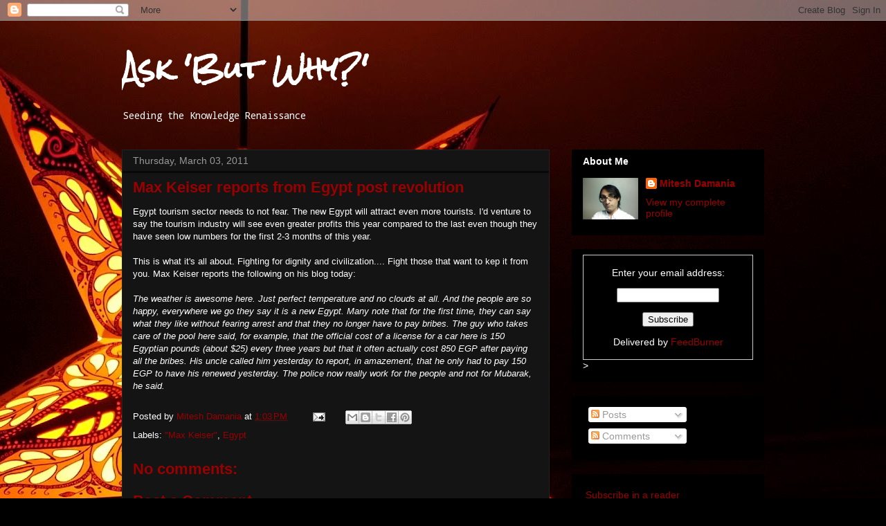

--- FILE ---
content_type: text/html; charset=UTF-8
request_url: https://www.askbutwhy.com/2011/03/max-keiser-reports-from-egypt-post.html
body_size: 32249
content:
<!DOCTYPE html>
<html class='v2' dir='ltr' xmlns='http://www.w3.org/1999/xhtml' xmlns:b='http://www.google.com/2005/gml/b' xmlns:data='http://www.google.com/2005/gml/data' xmlns:expr='http://www.google.com/2005/gml/expr'>
<head>
<link href='https://www.blogger.com/static/v1/widgets/335934321-css_bundle_v2.css' rel='stylesheet' type='text/css'/>
<meta content='width=1100' name='viewport'/>
<meta content='text/html; charset=UTF-8' http-equiv='Content-Type'/>
<meta content='blogger' name='generator'/>
<link href='https://www.askbutwhy.com/favicon.ico' rel='icon' type='image/x-icon'/>
<link href='https://www.askbutwhy.com/2011/03/max-keiser-reports-from-egypt-post.html' rel='canonical'/>
<link rel="alternate" type="application/atom+xml" title="Ask &#39;But Why?&#39; - Atom" href="https://www.askbutwhy.com/feeds/posts/default" />
<link rel="alternate" type="application/rss+xml" title="Ask &#39;But Why?&#39; - RSS" href="https://www.askbutwhy.com/feeds/posts/default?alt=rss" />
<link rel="service.post" type="application/atom+xml" title="Ask &#39;But Why?&#39; - Atom" href="https://www.blogger.com/feeds/8882755817797548699/posts/default" />

<link rel="alternate" type="application/atom+xml" title="Ask &#39;But Why?&#39; - Atom" href="https://www.askbutwhy.com/feeds/2158811481856041562/comments/default" />
<!--Can't find substitution for tag [blog.ieCssRetrofitLinks]-->
<meta content='https://www.askbutwhy.com/2011/03/max-keiser-reports-from-egypt-post.html' property='og:url'/>
<meta content='Max Keiser reports from Egypt post revolution' property='og:title'/>
<meta content='Egypt tourism sector needs to not fear. The new Egypt will attract even more tourists. I&#39;d venture to say the tourism industry will see even...' property='og:description'/>
<title>Ask 'But Why?': Max Keiser reports from Egypt post revolution</title>
<style type='text/css'>@font-face{font-family:'Droid Sans Mono';font-style:normal;font-weight:400;font-display:swap;src:url(//fonts.gstatic.com/s/droidsansmono/v21/6NUO8FuJNQ2MbkrZ5-J8lKFrp7pRef2rUGIW9g.woff2)format('woff2');unicode-range:U+0000-00FF,U+0131,U+0152-0153,U+02BB-02BC,U+02C6,U+02DA,U+02DC,U+0304,U+0308,U+0329,U+2000-206F,U+20AC,U+2122,U+2191,U+2193,U+2212,U+2215,U+FEFF,U+FFFD;}@font-face{font-family:'Rock Salt';font-style:normal;font-weight:400;font-display:swap;src:url(//fonts.gstatic.com/s/rocksalt/v24/MwQ0bhv11fWD6QsAVOZrt0M6p7NGrQ.woff2)format('woff2');unicode-range:U+0000-00FF,U+0131,U+0152-0153,U+02BB-02BC,U+02C6,U+02DA,U+02DC,U+0304,U+0308,U+0329,U+2000-206F,U+20AC,U+2122,U+2191,U+2193,U+2212,U+2215,U+FEFF,U+FFFD;}</style>
<style id='page-skin-1' type='text/css'><!--
/*
-----------------------------------------------
Blogger Template Style
Name:     Awesome Inc.
Designer: Tina Chen
URL:      tinachen.org
----------------------------------------------- */
/* Content
----------------------------------------------- */
body {
font: normal normal 13px Arial, Tahoma, Helvetica, FreeSans, sans-serif;
color: #ffffff;
background: #000000 url(//themes.googleusercontent.com/image?id=19D_a5kNOqZdX1St7hs5n9OcHv9h4o6sVY0TPEgCfIgTvUd17o6viL9RTUwP4z1iGZjCk) repeat-x scroll top center /* Credit: cobalt (http://www.istockphoto.com/googleimages.php?id=664069&platform=blogger) */;
}
html body .content-outer {
min-width: 0;
max-width: 100%;
width: 100%;
}
a:link {
text-decoration: none;
color: #990000;
}
a:visited {
text-decoration: none;
color: #9900ff;
}
a:hover {
text-decoration: underline;
color: #8e7cc3;
}
.body-fauxcolumn-outer .cap-top {
position: absolute;
z-index: 1;
height: 276px;
width: 100%;
background: transparent none repeat-x scroll top left;
_background-image: none;
}
/* Columns
----------------------------------------------- */
.content-inner {
padding: 0;
}
.header-inner .section {
margin: 0 16px;
}
.tabs-inner .section {
margin: 0 16px;
}
.main-inner {
padding-top: 30px;
}
.main-inner .column-center-inner,
.main-inner .column-left-inner,
.main-inner .column-right-inner {
padding: 0 5px;
}
*+html body .main-inner .column-center-inner {
margin-top: -30px;
}
#layout .main-inner .column-center-inner {
margin-top: 0;
}
/* Header
----------------------------------------------- */
.header-outer {
margin: 0 0 0 0;
background: transparent none repeat scroll 0 0;
}
.Header h1 {
font: normal bold 40px Rock Salt;
color: #ffffff;
text-shadow: 0 0 -1px #000000;
}
.Header h1 a {
color: #ffffff;
}
.Header .description {
font: normal normal 14px Droid Sans Mono;
color: #ffffff;
}
.header-inner .Header .titlewrapper,
.header-inner .Header .descriptionwrapper {
padding-left: 0;
padding-right: 0;
margin-bottom: 0;
}
.header-inner .Header .titlewrapper {
padding-top: 22px;
}
/* Tabs
----------------------------------------------- */
.tabs-outer {
overflow: hidden;
position: relative;
background: #000000 none repeat scroll 0 0;
}
#layout .tabs-outer {
overflow: visible;
}
.tabs-cap-top, .tabs-cap-bottom {
position: absolute;
width: 100%;
border-top: 1px solid #222222;
}
.tabs-cap-bottom {
bottom: 0;
}
.tabs-inner .widget li a {
display: inline-block;
margin: 0;
padding: .6em 1.5em;
font: normal bold 14px Arial, Tahoma, Helvetica, FreeSans, sans-serif;
color: #ffffff;
border-top: 1px solid #222222;
border-bottom: 1px solid #222222;
border-left: 1px solid #222222;
height: 16px;
line-height: 16px;
}
.tabs-inner .widget li:last-child a {
border-right: 1px solid #222222;
}
.tabs-inner .widget li.selected a, .tabs-inner .widget li a:hover {
background: #000000 none repeat-x scroll 0 -100px;
color: #ffffff;
}
/* Headings
----------------------------------------------- */
h2 {
font: normal bold 14px Arial, Tahoma, Helvetica, FreeSans, sans-serif;
color: #ffffff;
}
/* Widgets
----------------------------------------------- */
.main-inner .section {
margin: 0 27px;
padding: 0;
}
.main-inner .column-left-outer,
.main-inner .column-right-outer {
margin-top: 0;
}
#layout .main-inner .column-left-outer,
#layout .main-inner .column-right-outer {
margin-top: 0;
}
.main-inner .column-left-inner,
.main-inner .column-right-inner {
background: transparent none repeat 0 0;
-moz-box-shadow: 0 0 0 rgba(0, 0, 0, .2);
-webkit-box-shadow: 0 0 0 rgba(0, 0, 0, .2);
-goog-ms-box-shadow: 0 0 0 rgba(0, 0, 0, .2);
box-shadow: 0 0 0 rgba(0, 0, 0, .2);
-moz-border-radius: 0;
-webkit-border-radius: 0;
-goog-ms-border-radius: 0;
border-radius: 0;
}
#layout .main-inner .column-left-inner,
#layout .main-inner .column-right-inner {
margin-top: 0;
}
.sidebar .widget {
font: normal normal 14px Arial, Tahoma, Helvetica, FreeSans, sans-serif;
color: #ffffff;
}
.sidebar .widget a:link {
color: #990000;
}
.sidebar .widget a:visited {
color: #9900ff;
}
.sidebar .widget a:hover {
color: #8e7cc3;
}
.sidebar .widget h2 {
text-shadow: 0 0 -1px #000000;
}
.main-inner .widget {
background-color: #000000;
border: 1px solid #000000;
padding: 0 15px 15px;
margin: 20px -16px;
-moz-box-shadow: 0 0 0 rgba(0, 0, 0, .2);
-webkit-box-shadow: 0 0 0 rgba(0, 0, 0, .2);
-goog-ms-box-shadow: 0 0 0 rgba(0, 0, 0, .2);
box-shadow: 0 0 0 rgba(0, 0, 0, .2);
-moz-border-radius: 0;
-webkit-border-radius: 0;
-goog-ms-border-radius: 0;
border-radius: 0;
}
.main-inner .widget h2 {
margin: 0 -15px;
padding: .6em 15px .5em;
border-bottom: 1px solid #000000;
}
.footer-inner .widget h2 {
padding: 0 0 .4em;
border-bottom: 1px solid #000000;
}
.main-inner .widget h2 + div, .footer-inner .widget h2 + div {
border-top: 1px solid #000000;
padding-top: 8px;
}
.main-inner .widget .widget-content {
margin: 0 -15px;
padding: 7px 15px 0;
}
.main-inner .widget ul, .main-inner .widget #ArchiveList ul.flat {
margin: -8px -15px 0;
padding: 0;
list-style: none;
}
.main-inner .widget #ArchiveList {
margin: -8px 0 0;
}
.main-inner .widget ul li, .main-inner .widget #ArchiveList ul.flat li {
padding: .5em 15px;
text-indent: 0;
color: #000000;
border-top: 1px solid #000000;
border-bottom: 1px solid #000000;
}
.main-inner .widget #ArchiveList ul li {
padding-top: .25em;
padding-bottom: .25em;
}
.main-inner .widget ul li:first-child, .main-inner .widget #ArchiveList ul.flat li:first-child {
border-top: none;
}
.main-inner .widget ul li:last-child, .main-inner .widget #ArchiveList ul.flat li:last-child {
border-bottom: none;
}
.post-body {
position: relative;
}
.main-inner .widget .post-body ul {
padding: 0 2.5em;
margin: .5em 0;
list-style: disc;
}
.main-inner .widget .post-body ul li {
padding: 0.25em 0;
margin-bottom: .25em;
color: #ffffff;
border: none;
}
.footer-inner .widget ul {
padding: 0;
list-style: none;
}
.widget .zippy {
color: #000000;
}
/* Posts
----------------------------------------------- */
body .main-inner .Blog {
padding: 0;
margin-bottom: 1em;
background-color: transparent;
border: none;
-moz-box-shadow: 0 0 0 rgba(0, 0, 0, 0);
-webkit-box-shadow: 0 0 0 rgba(0, 0, 0, 0);
-goog-ms-box-shadow: 0 0 0 rgba(0, 0, 0, 0);
box-shadow: 0 0 0 rgba(0, 0, 0, 0);
}
.main-inner .section:last-child .Blog:last-child {
padding: 0;
margin-bottom: 1em;
}
.main-inner .widget h2.date-header {
margin: 0 -15px 1px;
padding: 0 0 0 0;
font: normal normal 14px Arial, Tahoma, Helvetica, FreeSans, sans-serif;
color: #999999;
background: transparent none no-repeat scroll top left;
border-top: 0 solid #999999;
border-bottom: 1px solid #000000;
-moz-border-radius-topleft: 0;
-moz-border-radius-topright: 0;
-webkit-border-top-left-radius: 0;
-webkit-border-top-right-radius: 0;
border-top-left-radius: 0;
border-top-right-radius: 0;
position: static;
bottom: 100%;
right: 15px;
text-shadow: 0 0 -1px #000000;
}
.main-inner .widget h2.date-header span {
font: normal normal 14px Arial, Tahoma, Helvetica, FreeSans, sans-serif;
display: block;
padding: .5em 15px;
border-left: 0 solid #999999;
border-right: 0 solid #999999;
}
.date-outer {
position: relative;
margin: 30px 0 20px;
padding: 0 15px;
background-color: #141414;
border: 1px solid #222222;
-moz-box-shadow: 0 0 0 rgba(0, 0, 0, .2);
-webkit-box-shadow: 0 0 0 rgba(0, 0, 0, .2);
-goog-ms-box-shadow: 0 0 0 rgba(0, 0, 0, .2);
box-shadow: 0 0 0 rgba(0, 0, 0, .2);
-moz-border-radius: 0;
-webkit-border-radius: 0;
-goog-ms-border-radius: 0;
border-radius: 0;
}
.date-outer:first-child {
margin-top: 0;
}
.date-outer:last-child {
margin-bottom: 20px;
-moz-border-radius-bottomleft: 0;
-moz-border-radius-bottomright: 0;
-webkit-border-bottom-left-radius: 0;
-webkit-border-bottom-right-radius: 0;
-goog-ms-border-bottom-left-radius: 0;
-goog-ms-border-bottom-right-radius: 0;
border-bottom-left-radius: 0;
border-bottom-right-radius: 0;
}
.date-posts {
margin: 0 -15px;
padding: 0 15px;
clear: both;
}
.post-outer, .inline-ad {
border-top: 1px solid #222222;
margin: 0 -15px;
padding: 15px 15px;
}
.post-outer {
padding-bottom: 10px;
}
.post-outer:first-child {
padding-top: 0;
border-top: none;
}
.post-outer:last-child, .inline-ad:last-child {
border-bottom: none;
}
.post-body {
position: relative;
}
.post-body img {
padding: 8px;
background: #000000;
border: 1px solid transparent;
-moz-box-shadow: 0 0 0 rgba(0, 0, 0, .2);
-webkit-box-shadow: 0 0 0 rgba(0, 0, 0, .2);
box-shadow: 0 0 0 rgba(0, 0, 0, .2);
-moz-border-radius: 0;
-webkit-border-radius: 0;
border-radius: 0;
}
h3.post-title, h4 {
font: normal bold 22px Arial, Tahoma, Helvetica, FreeSans, sans-serif;
color: #990000;
}
h3.post-title a {
font: normal bold 22px Arial, Tahoma, Helvetica, FreeSans, sans-serif;
color: #990000;
}
h3.post-title a:hover {
color: #8e7cc3;
text-decoration: underline;
}
.post-header {
margin: 0 0 1em;
}
.post-body {
line-height: 1.4;
}
.post-outer h2 {
color: #ffffff;
}
.post-footer {
margin: 1.5em 0 0;
}
#blog-pager {
padding: 15px;
font-size: 120%;
background-color: #141414;
border: 1px solid #000000;
-moz-box-shadow: 0 0 0 rgba(0, 0, 0, .2);
-webkit-box-shadow: 0 0 0 rgba(0, 0, 0, .2);
-goog-ms-box-shadow: 0 0 0 rgba(0, 0, 0, .2);
box-shadow: 0 0 0 rgba(0, 0, 0, .2);
-moz-border-radius: 0;
-webkit-border-radius: 0;
-goog-ms-border-radius: 0;
border-radius: 0;
-moz-border-radius-topleft: 0;
-moz-border-radius-topright: 0;
-webkit-border-top-left-radius: 0;
-webkit-border-top-right-radius: 0;
-goog-ms-border-top-left-radius: 0;
-goog-ms-border-top-right-radius: 0;
border-top-left-radius: 0;
border-top-right-radius-topright: 0;
margin-top: 1em;
}
.blog-feeds, .post-feeds {
margin: 1em 0;
text-align: center;
color: #ffffff;
}
.blog-feeds a, .post-feeds a {
color: #990000;
}
.blog-feeds a:visited, .post-feeds a:visited {
color: #9900ff;
}
.blog-feeds a:hover, .post-feeds a:hover {
color: #8e7cc3;
}
.post-outer .comments {
margin-top: 2em;
}
/* Comments
----------------------------------------------- */
.comments .comments-content .icon.blog-author {
background-repeat: no-repeat;
background-image: url([data-uri]);
}
.comments .comments-content .loadmore a {
border-top: 1px solid #222222;
border-bottom: 1px solid #222222;
}
.comments .continue {
border-top: 2px solid #222222;
}
/* Footer
----------------------------------------------- */
.footer-outer {
margin: -0 0 -1px;
padding: 0 0 0;
color: #ffffff;
overflow: hidden;
}
.footer-fauxborder-left {
border-top: 1px solid #000000;
background: #141414 none repeat scroll 0 0;
-moz-box-shadow: 0 0 0 rgba(0, 0, 0, .2);
-webkit-box-shadow: 0 0 0 rgba(0, 0, 0, .2);
-goog-ms-box-shadow: 0 0 0 rgba(0, 0, 0, .2);
box-shadow: 0 0 0 rgba(0, 0, 0, .2);
margin: 0 -0;
}
/* Mobile
----------------------------------------------- */
body.mobile {
background-size: auto;
}
.mobile .body-fauxcolumn-outer {
background: transparent none repeat scroll top left;
}
*+html body.mobile .main-inner .column-center-inner {
margin-top: 0;
}
.mobile .main-inner .widget {
padding: 0 0 15px;
}
.mobile .main-inner .widget h2 + div,
.mobile .footer-inner .widget h2 + div {
border-top: none;
padding-top: 0;
}
.mobile .footer-inner .widget h2 {
padding: 0.5em 0;
border-bottom: none;
}
.mobile .main-inner .widget .widget-content {
margin: 0;
padding: 7px 0 0;
}
.mobile .main-inner .widget ul,
.mobile .main-inner .widget #ArchiveList ul.flat {
margin: 0 -15px 0;
}
.mobile .main-inner .widget h2.date-header {
right: 0;
}
.mobile .date-header span {
padding: 0.4em 0;
}
.mobile .date-outer:first-child {
margin-bottom: 0;
border: 1px solid #222222;
-moz-border-radius-topleft: 0;
-moz-border-radius-topright: 0;
-webkit-border-top-left-radius: 0;
-webkit-border-top-right-radius: 0;
-goog-ms-border-top-left-radius: 0;
-goog-ms-border-top-right-radius: 0;
border-top-left-radius: 0;
border-top-right-radius: 0;
}
.mobile .date-outer {
border-color: #222222;
border-width: 0 1px 1px;
}
.mobile .date-outer:last-child {
margin-bottom: 0;
}
.mobile .main-inner {
padding: 0;
}
.mobile .header-inner .section {
margin: 0;
}
.mobile .post-outer, .mobile .inline-ad {
padding: 5px 0;
}
.mobile .tabs-inner .section {
margin: 0 10px;
}
.mobile .main-inner .widget h2 {
margin: 0;
padding: 0;
}
.mobile .main-inner .widget h2.date-header span {
padding: 0;
}
.mobile .main-inner .widget .widget-content {
margin: 0;
padding: 7px 0 0;
}
.mobile #blog-pager {
border: 1px solid transparent;
background: #141414 none repeat scroll 0 0;
}
.mobile .main-inner .column-left-inner,
.mobile .main-inner .column-right-inner {
background: transparent none repeat 0 0;
-moz-box-shadow: none;
-webkit-box-shadow: none;
-goog-ms-box-shadow: none;
box-shadow: none;
}
.mobile .date-posts {
margin: 0;
padding: 0;
}
.mobile .footer-fauxborder-left {
margin: 0;
border-top: inherit;
}
.mobile .main-inner .section:last-child .Blog:last-child {
margin-bottom: 0;
}
.mobile-index-contents {
color: #ffffff;
}
.mobile .mobile-link-button {
background: #990000 none repeat scroll 0 0;
}
.mobile-link-button a:link, .mobile-link-button a:visited {
color: #ffffff;
}
.mobile .tabs-inner .PageList .widget-content {
background: transparent;
border-top: 1px solid;
border-color: #222222;
color: #ffffff;
}
.mobile .tabs-inner .PageList .widget-content .pagelist-arrow {
border-left: 1px solid #222222;
}

--></style>
<style id='template-skin-1' type='text/css'><!--
body {
min-width: 960px;
}
.content-outer, .content-fauxcolumn-outer, .region-inner {
min-width: 960px;
max-width: 960px;
_width: 960px;
}
.main-inner .columns {
padding-left: 0;
padding-right: 310px;
}
.main-inner .fauxcolumn-center-outer {
left: 0;
right: 310px;
/* IE6 does not respect left and right together */
_width: expression(this.parentNode.offsetWidth -
parseInt("0") -
parseInt("310px") + 'px');
}
.main-inner .fauxcolumn-left-outer {
width: 0;
}
.main-inner .fauxcolumn-right-outer {
width: 310px;
}
.main-inner .column-left-outer {
width: 0;
right: 100%;
margin-left: -0;
}
.main-inner .column-right-outer {
width: 310px;
margin-right: -310px;
}
#layout {
min-width: 0;
}
#layout .content-outer {
min-width: 0;
width: 800px;
}
#layout .region-inner {
min-width: 0;
width: auto;
}
--></style>
<script type='text/javascript'>
        (function(i,s,o,g,r,a,m){i['GoogleAnalyticsObject']=r;i[r]=i[r]||function(){
        (i[r].q=i[r].q||[]).push(arguments)},i[r].l=1*new Date();a=s.createElement(o),
        m=s.getElementsByTagName(o)[0];a.async=1;a.src=g;m.parentNode.insertBefore(a,m)
        })(window,document,'script','https://www.google-analytics.com/analytics.js','ga');
        ga('create', 'UA-11052072-2', 'auto', 'blogger');
        ga('blogger.send', 'pageview');
      </script>
<link href='https://www.blogger.com/dyn-css/authorization.css?targetBlogID=8882755817797548699&amp;zx=7a1884bb-72cf-4bee-a26f-75ca2776b062' media='none' onload='if(media!=&#39;all&#39;)media=&#39;all&#39;' rel='stylesheet'/><noscript><link href='https://www.blogger.com/dyn-css/authorization.css?targetBlogID=8882755817797548699&amp;zx=7a1884bb-72cf-4bee-a26f-75ca2776b062' rel='stylesheet'/></noscript>
<meta name='google-adsense-platform-account' content='ca-host-pub-1556223355139109'/>
<meta name='google-adsense-platform-domain' content='blogspot.com'/>

<!-- data-ad-client=ca-pub-1887846064593932 -->

</head>
<body class='loading variant-dark'>
<div class='navbar section' id='navbar'><div class='widget Navbar' data-version='1' id='Navbar1'><script type="text/javascript">
    function setAttributeOnload(object, attribute, val) {
      if(window.addEventListener) {
        window.addEventListener('load',
          function(){ object[attribute] = val; }, false);
      } else {
        window.attachEvent('onload', function(){ object[attribute] = val; });
      }
    }
  </script>
<div id="navbar-iframe-container"></div>
<script type="text/javascript" src="https://apis.google.com/js/platform.js"></script>
<script type="text/javascript">
      gapi.load("gapi.iframes:gapi.iframes.style.bubble", function() {
        if (gapi.iframes && gapi.iframes.getContext) {
          gapi.iframes.getContext().openChild({
              url: 'https://www.blogger.com/navbar/8882755817797548699?po\x3d2158811481856041562\x26origin\x3dhttps://www.askbutwhy.com',
              where: document.getElementById("navbar-iframe-container"),
              id: "navbar-iframe"
          });
        }
      });
    </script><script type="text/javascript">
(function() {
var script = document.createElement('script');
script.type = 'text/javascript';
script.src = '//pagead2.googlesyndication.com/pagead/js/google_top_exp.js';
var head = document.getElementsByTagName('head')[0];
if (head) {
head.appendChild(script);
}})();
</script>
</div></div>
<div class='body-fauxcolumns'>
<div class='fauxcolumn-outer body-fauxcolumn-outer'>
<div class='cap-top'>
<div class='cap-left'></div>
<div class='cap-right'></div>
</div>
<div class='fauxborder-left'>
<div class='fauxborder-right'></div>
<div class='fauxcolumn-inner'>
</div>
</div>
<div class='cap-bottom'>
<div class='cap-left'></div>
<div class='cap-right'></div>
</div>
</div>
</div>
<div class='content'>
<div class='content-fauxcolumns'>
<div class='fauxcolumn-outer content-fauxcolumn-outer'>
<div class='cap-top'>
<div class='cap-left'></div>
<div class='cap-right'></div>
</div>
<div class='fauxborder-left'>
<div class='fauxborder-right'></div>
<div class='fauxcolumn-inner'>
</div>
</div>
<div class='cap-bottom'>
<div class='cap-left'></div>
<div class='cap-right'></div>
</div>
</div>
</div>
<div class='content-outer'>
<div class='content-cap-top cap-top'>
<div class='cap-left'></div>
<div class='cap-right'></div>
</div>
<div class='fauxborder-left content-fauxborder-left'>
<div class='fauxborder-right content-fauxborder-right'></div>
<div class='content-inner'>
<header>
<div class='header-outer'>
<div class='header-cap-top cap-top'>
<div class='cap-left'></div>
<div class='cap-right'></div>
</div>
<div class='fauxborder-left header-fauxborder-left'>
<div class='fauxborder-right header-fauxborder-right'></div>
<div class='region-inner header-inner'>
<div class='header section' id='header'><div class='widget Header' data-version='1' id='Header1'>
<div id='header-inner'>
<div class='titlewrapper'>
<h1 class='title'>
<a href='https://www.askbutwhy.com/'>
Ask 'But Why?'
</a>
</h1>
</div>
<div class='descriptionwrapper'>
<p class='description'><span>Seeding the Knowledge Renaissance</span></p>
</div>
</div>
</div></div>
</div>
</div>
<div class='header-cap-bottom cap-bottom'>
<div class='cap-left'></div>
<div class='cap-right'></div>
</div>
</div>
</header>
<div class='tabs-outer'>
<div class='tabs-cap-top cap-top'>
<div class='cap-left'></div>
<div class='cap-right'></div>
</div>
<div class='fauxborder-left tabs-fauxborder-left'>
<div class='fauxborder-right tabs-fauxborder-right'></div>
<div class='region-inner tabs-inner'>
<div class='tabs no-items section' id='crosscol'></div>
<div class='tabs no-items section' id='crosscol-overflow'></div>
</div>
</div>
<div class='tabs-cap-bottom cap-bottom'>
<div class='cap-left'></div>
<div class='cap-right'></div>
</div>
</div>
<div class='main-outer'>
<div class='main-cap-top cap-top'>
<div class='cap-left'></div>
<div class='cap-right'></div>
</div>
<div class='fauxborder-left main-fauxborder-left'>
<div class='fauxborder-right main-fauxborder-right'></div>
<div class='region-inner main-inner'>
<div class='columns fauxcolumns'>
<div class='fauxcolumn-outer fauxcolumn-center-outer'>
<div class='cap-top'>
<div class='cap-left'></div>
<div class='cap-right'></div>
</div>
<div class='fauxborder-left'>
<div class='fauxborder-right'></div>
<div class='fauxcolumn-inner'>
</div>
</div>
<div class='cap-bottom'>
<div class='cap-left'></div>
<div class='cap-right'></div>
</div>
</div>
<div class='fauxcolumn-outer fauxcolumn-left-outer'>
<div class='cap-top'>
<div class='cap-left'></div>
<div class='cap-right'></div>
</div>
<div class='fauxborder-left'>
<div class='fauxborder-right'></div>
<div class='fauxcolumn-inner'>
</div>
</div>
<div class='cap-bottom'>
<div class='cap-left'></div>
<div class='cap-right'></div>
</div>
</div>
<div class='fauxcolumn-outer fauxcolumn-right-outer'>
<div class='cap-top'>
<div class='cap-left'></div>
<div class='cap-right'></div>
</div>
<div class='fauxborder-left'>
<div class='fauxborder-right'></div>
<div class='fauxcolumn-inner'>
</div>
</div>
<div class='cap-bottom'>
<div class='cap-left'></div>
<div class='cap-right'></div>
</div>
</div>
<!-- corrects IE6 width calculation -->
<div class='columns-inner'>
<div class='column-center-outer'>
<div class='column-center-inner'>
<div class='main section' id='main'><div class='widget Blog' data-version='1' id='Blog1'>
<div class='blog-posts hfeed'>

          <div class="date-outer">
        
<h2 class='date-header'><span>Thursday, March 03, 2011</span></h2>

          <div class="date-posts">
        
<div class='post-outer'>
<div class='post hentry' itemprop='blogPost' itemscope='itemscope' itemtype='http://schema.org/BlogPosting'>
<meta content='8882755817797548699' itemprop='blogId'/>
<meta content='2158811481856041562' itemprop='postId'/>
<a name='2158811481856041562'></a>
<h3 class='post-title entry-title' itemprop='name'>
Max Keiser reports from Egypt post revolution
</h3>
<div class='post-header'>
<div class='post-header-line-1'></div>
</div>
<div class='post-body entry-content' id='post-body-2158811481856041562' itemprop='description articleBody'>
Egypt tourism sector needs to not fear. The new Egypt will attract even more tourists. I'd venture to say the tourism industry will see even greater profits this year compared to the last even though they have seen low numbers for the first 2-3 months of this year.<br /><br />This is what it's all about. Fighting for dignity and civilization.... Fight those that want to kep it from you. Max Keiser reports the following on his blog today:<br /><br /><span style="font-style:italic;">The weather is awesome here. Just perfect temperature and no clouds at all. And the people are so happy, everywhere we go they say it is a new Egypt. Many note that for the first time, they can say what they like without fearing arrest and that they no longer have to pay bribes. The guy who takes care of the pool here said, for example, that the official cost of a license for a car here is 150 Egyptian pounds (about $25) every three years but that it often actually cost 850 EGP after paying all the bribes. His uncle called him yesterday to report, in amazement, that he only had to pay 150 EGP to have his renewed yesterday. The police now really work for the people and not for Mubarak, he said.</span>
<div style='clear: both;'></div>
</div>
<div class='post-footer'>
<div class='post-footer-line post-footer-line-1'><span class='post-author vcard'>
Posted by
<span class='fn' itemprop='author' itemscope='itemscope' itemtype='http://schema.org/Person'>
<meta content='https://www.blogger.com/profile/08105826492525999039' itemprop='url'/>
<a class='g-profile' href='https://www.blogger.com/profile/08105826492525999039' rel='author' title='author profile'>
<span itemprop='name'>Mitesh Damania</span>
</a>
</span>
</span>
<span class='post-timestamp'>
at
<meta content='https://www.askbutwhy.com/2011/03/max-keiser-reports-from-egypt-post.html' itemprop='url'/>
<a class='timestamp-link' href='https://www.askbutwhy.com/2011/03/max-keiser-reports-from-egypt-post.html' rel='bookmark' title='permanent link'><abbr class='published' itemprop='datePublished' title='2011-03-03T13:03:00-08:00'>1:03&#8239;PM</abbr></a>
</span>
<span class='post-comment-link'>
</span>
<span class='post-icons'>
<span class='item-action'>
<a href='https://www.blogger.com/email-post/8882755817797548699/2158811481856041562' title='Email Post'>
<img alt="" class="icon-action" height="13" src="//img1.blogblog.com/img/icon18_email.gif" width="18">
</a>
</span>
<span class='item-control blog-admin pid-1934984396'>
<a href='https://www.blogger.com/post-edit.g?blogID=8882755817797548699&postID=2158811481856041562&from=pencil' title='Edit Post'>
<img alt='' class='icon-action' height='18' src='https://resources.blogblog.com/img/icon18_edit_allbkg.gif' width='18'/>
</a>
</span>
</span>
<span class='post-backlinks post-comment-link'>
</span>
<div class='post-share-buttons goog-inline-block'>
<a class='goog-inline-block share-button sb-email' href='https://www.blogger.com/share-post.g?blogID=8882755817797548699&postID=2158811481856041562&target=email' target='_blank' title='Email This'><span class='share-button-link-text'>Email This</span></a><a class='goog-inline-block share-button sb-blog' href='https://www.blogger.com/share-post.g?blogID=8882755817797548699&postID=2158811481856041562&target=blog' onclick='window.open(this.href, "_blank", "height=270,width=475"); return false;' target='_blank' title='BlogThis!'><span class='share-button-link-text'>BlogThis!</span></a><a class='goog-inline-block share-button sb-twitter' href='https://www.blogger.com/share-post.g?blogID=8882755817797548699&postID=2158811481856041562&target=twitter' target='_blank' title='Share to X'><span class='share-button-link-text'>Share to X</span></a><a class='goog-inline-block share-button sb-facebook' href='https://www.blogger.com/share-post.g?blogID=8882755817797548699&postID=2158811481856041562&target=facebook' onclick='window.open(this.href, "_blank", "height=430,width=640"); return false;' target='_blank' title='Share to Facebook'><span class='share-button-link-text'>Share to Facebook</span></a><a class='goog-inline-block share-button sb-pinterest' href='https://www.blogger.com/share-post.g?blogID=8882755817797548699&postID=2158811481856041562&target=pinterest' target='_blank' title='Share to Pinterest'><span class='share-button-link-text'>Share to Pinterest</span></a>
</div>
</div>
<div class='post-footer-line post-footer-line-2'><span class='post-labels'>
Labels:
<a href='https://www.askbutwhy.com/search/label/%22Max%20Keiser%22' rel='tag'>&quot;Max Keiser&quot;</a>,
<a href='https://www.askbutwhy.com/search/label/Egypt' rel='tag'>Egypt</a>
</span>
</div>
<div class='post-footer-line post-footer-line-3'><span class='reaction-buttons'>
</span>
</div>
</div>
</div>
<div class='comments' id='comments'>
<a name='comments'></a>
<h4>No comments:</h4>
<div id='Blog1_comments-block-wrapper'>
<dl class='avatar-comment-indent' id='comments-block'>
</dl>
</div>
<p class='comment-footer'>
<div class='comment-form'>
<a name='comment-form'></a>
<h4 id='comment-post-message'>Post a Comment</h4>
<p>
</p>
<a href='https://www.blogger.com/comment/frame/8882755817797548699?po=2158811481856041562&hl=en&saa=85391&origin=https://www.askbutwhy.com' id='comment-editor-src'></a>
<iframe allowtransparency='true' class='blogger-iframe-colorize blogger-comment-from-post' frameborder='0' height='410px' id='comment-editor' name='comment-editor' src='' width='100%'></iframe>
<script src='https://www.blogger.com/static/v1/jsbin/2830521187-comment_from_post_iframe.js' type='text/javascript'></script>
<script type='text/javascript'>
      BLOG_CMT_createIframe('https://www.blogger.com/rpc_relay.html');
    </script>
</div>
</p>
</div>
</div>

        </div></div>
      
</div>
<div class='blog-pager' id='blog-pager'>
<span id='blog-pager-newer-link'>
<a class='blog-pager-newer-link' href='https://www.askbutwhy.com/2011/03/egypt-revolution-analysis-max-keiser-in.html' id='Blog1_blog-pager-newer-link' title='Newer Post'>Newer Post</a>
</span>
<span id='blog-pager-older-link'>
<a class='blog-pager-older-link' href='https://www.askbutwhy.com/2011/03/they-want-muhammad-yunus-sacked.html' id='Blog1_blog-pager-older-link' title='Older Post'>Older Post</a>
</span>
<a class='home-link' href='https://www.askbutwhy.com/'>Home</a>
</div>
<div class='clear'></div>
<div class='post-feeds'>
<div class='feed-links'>
Subscribe to:
<a class='feed-link' href='https://www.askbutwhy.com/feeds/2158811481856041562/comments/default' target='_blank' type='application/atom+xml'>Post Comments (Atom)</a>
</div>
</div>
</div></div>
</div>
</div>
<div class='column-left-outer'>
<div class='column-left-inner'>
<aside>
</aside>
</div>
</div>
<div class='column-right-outer'>
<div class='column-right-inner'>
<aside>
<div class='sidebar section' id='sidebar-right-1'><div class='widget Profile' data-version='1' id='Profile1'>
<h2>About Me</h2>
<div class='widget-content'>
<a href='https://www.blogger.com/profile/08105826492525999039'><img alt='My photo' class='profile-img' height='60' src='//blogger.googleusercontent.com/img/b/R29vZ2xl/AVvXsEgEkyaoZQTR0MqL1Vi8DTHZjlgyj_C4Eu5nx-kmSLCUWWWSsigAfReKAB5opf1SH_TVIL3ErkS06gwbClH9b4ROVYdj6jVoB6890M4yVO2K4A0omtjaK2cjGDbetziVhqM/s220/mitesh.jpg' width='80'/></a>
<dl class='profile-datablock'>
<dt class='profile-data'>
<a class='profile-name-link g-profile' href='https://www.blogger.com/profile/08105826492525999039' rel='author' style='background-image: url(//www.blogger.com/img/logo-16.png);'>
Mitesh Damania
</a>
</dt>
</dl>
<a class='profile-link' href='https://www.blogger.com/profile/08105826492525999039' rel='author'>View my complete profile</a>
<div class='clear'></div>
</div>
</div><div class='widget HTML' data-version='1' id='HTML3'>
<div class='widget-content'>
<form #nsubmit="window.open('http://feedburner.google.com/fb/a/mailverify?uri=AskButWhy', 'popupwindow', 'scrollbars=yes,width=550,height=520');return true" action="http://feedburner.google.com/fb/a/mailverify" style="border:1px solid #ccc;padding:3px;text-align:center;" target="popupwindow" method="post"><p>Enter your email address:</p><p><input style="width:140px" name="email" type="text"/></p><input value="AskButWhy" name="uri" type="hidden"/><input value="en_US" name="loc" type="hidden"/><input value="Subscribe" type="submit"/><p>Delivered by <a href="http://feedburner.google.com" target="_blank">FeedBurner</a></p></form>
><a href="http://feeds2.feedburner.com/AskButWhy"><img width="88" style="border:0" alt="" src="https://lh3.googleusercontent.com/blogger_img_proxy/AEn0k_uOuisvwzctzXNgsJaSRqAEfCSfhUXqitFN9iwXQQRvodnkp6zoEWfgwkb8Z9301DCuqjyP2mOu5pVq4Rgq5iEIqySPVvQZmBB6rPAmnmqs38jYaFDZsNa1zSF2JlAsLAesGGGZ40QJqhi_z1kiE_J7hyxlJW1o=s0-d" height="26"></a>
</div>
<div class='clear'></div>
</div><div class='widget Subscribe' data-version='1' id='Subscribe1'>
<div style='white-space:nowrap'>
<div class='widget-content'>
<div class='subscribe-wrapper subscribe-type-POST'>
<div class='subscribe expanded subscribe-type-POST' id='SW_READER_LIST_Subscribe1POST' style='display:none;'>
<div class='top'>
<span class='inner' onclick='return(_SW_toggleReaderList(event, "Subscribe1POST"));'>
<img class='subscribe-dropdown-arrow' src='https://resources.blogblog.com/img/widgets/arrow_dropdown.gif'/>
<img align='absmiddle' alt='' border='0' class='feed-icon' src='https://resources.blogblog.com/img/icon_feed12.png'/>
Posts
</span>
<div class='feed-reader-links'>
<a class='feed-reader-link' href='https://www.netvibes.com/subscribe.php?url=https%3A%2F%2Fwww.askbutwhy.com%2Ffeeds%2Fposts%2Fdefault' target='_blank'>
<img src='https://resources.blogblog.com/img/widgets/subscribe-netvibes.png'/>
</a>
<a class='feed-reader-link' href='https://add.my.yahoo.com/content?url=https%3A%2F%2Fwww.askbutwhy.com%2Ffeeds%2Fposts%2Fdefault' target='_blank'>
<img src='https://resources.blogblog.com/img/widgets/subscribe-yahoo.png'/>
</a>
<a class='feed-reader-link' href='https://www.askbutwhy.com/feeds/posts/default' target='_blank'>
<img align='absmiddle' class='feed-icon' src='https://resources.blogblog.com/img/icon_feed12.png'/>
                  Atom
                </a>
</div>
</div>
<div class='bottom'></div>
</div>
<div class='subscribe' id='SW_READER_LIST_CLOSED_Subscribe1POST' onclick='return(_SW_toggleReaderList(event, "Subscribe1POST"));'>
<div class='top'>
<span class='inner'>
<img class='subscribe-dropdown-arrow' src='https://resources.blogblog.com/img/widgets/arrow_dropdown.gif'/>
<span onclick='return(_SW_toggleReaderList(event, "Subscribe1POST"));'>
<img align='absmiddle' alt='' border='0' class='feed-icon' src='https://resources.blogblog.com/img/icon_feed12.png'/>
Posts
</span>
</span>
</div>
<div class='bottom'></div>
</div>
</div>
<div class='subscribe-wrapper subscribe-type-PER_POST'>
<div class='subscribe expanded subscribe-type-PER_POST' id='SW_READER_LIST_Subscribe1PER_POST' style='display:none;'>
<div class='top'>
<span class='inner' onclick='return(_SW_toggleReaderList(event, "Subscribe1PER_POST"));'>
<img class='subscribe-dropdown-arrow' src='https://resources.blogblog.com/img/widgets/arrow_dropdown.gif'/>
<img align='absmiddle' alt='' border='0' class='feed-icon' src='https://resources.blogblog.com/img/icon_feed12.png'/>
Comments
</span>
<div class='feed-reader-links'>
<a class='feed-reader-link' href='https://www.netvibes.com/subscribe.php?url=https%3A%2F%2Fwww.askbutwhy.com%2Ffeeds%2F2158811481856041562%2Fcomments%2Fdefault' target='_blank'>
<img src='https://resources.blogblog.com/img/widgets/subscribe-netvibes.png'/>
</a>
<a class='feed-reader-link' href='https://add.my.yahoo.com/content?url=https%3A%2F%2Fwww.askbutwhy.com%2Ffeeds%2F2158811481856041562%2Fcomments%2Fdefault' target='_blank'>
<img src='https://resources.blogblog.com/img/widgets/subscribe-yahoo.png'/>
</a>
<a class='feed-reader-link' href='https://www.askbutwhy.com/feeds/2158811481856041562/comments/default' target='_blank'>
<img align='absmiddle' class='feed-icon' src='https://resources.blogblog.com/img/icon_feed12.png'/>
                  Atom
                </a>
</div>
</div>
<div class='bottom'></div>
</div>
<div class='subscribe' id='SW_READER_LIST_CLOSED_Subscribe1PER_POST' onclick='return(_SW_toggleReaderList(event, "Subscribe1PER_POST"));'>
<div class='top'>
<span class='inner'>
<img class='subscribe-dropdown-arrow' src='https://resources.blogblog.com/img/widgets/arrow_dropdown.gif'/>
<span onclick='return(_SW_toggleReaderList(event, "Subscribe1PER_POST"));'>
<img align='absmiddle' alt='' border='0' class='feed-icon' src='https://resources.blogblog.com/img/icon_feed12.png'/>
Comments
</span>
</span>
</div>
<div class='bottom'></div>
</div>
</div>
<div style='clear:both'></div>
</div>
</div>
<div class='clear'></div>
</div><div class='widget HTML' data-version='1' id='HTML4'>
<div class='widget-content'>
<p><a href="http://feeds2.feedburner.com/AskButWhy" rel="alternate" type="application/rss+xml"><img alt="" style="vertical-align:middle;border:0" src="https://lh3.googleusercontent.com/blogger_img_proxy/AEn0k_tYdpPBp1ROYPSriKybk-wjphODNNKzfRZWehr24s3hB6W33xICohoTt4ZHNAxA3NKzScTYaCX5BIkkb1Ki37yJeOCfMoyhU3zf-vo3-RQRHzZxQ-VbkKbWP6zo58M=s0-d"></a>&nbsp;<a href="http://feeds2.feedburner.com/AskButWhy" rel="alternate" type="application/rss+xml">Subscribe in a reader</a></p>
</div>
<div class='clear'></div>
</div><div class='widget Followers' data-version='1' id='Followers1'>
<div class='widget-content'>
<div id='Followers1-wrapper'>
<div style='margin-right:2px;'>
<div><script type="text/javascript" src="https://apis.google.com/js/platform.js"></script>
<div id="followers-iframe-container"></div>
<script type="text/javascript">
    window.followersIframe = null;
    function followersIframeOpen(url) {
      gapi.load("gapi.iframes", function() {
        if (gapi.iframes && gapi.iframes.getContext) {
          window.followersIframe = gapi.iframes.getContext().openChild({
            url: url,
            where: document.getElementById("followers-iframe-container"),
            messageHandlersFilter: gapi.iframes.CROSS_ORIGIN_IFRAMES_FILTER,
            messageHandlers: {
              '_ready': function(obj) {
                window.followersIframe.getIframeEl().height = obj.height;
              },
              'reset': function() {
                window.followersIframe.close();
                followersIframeOpen("https://www.blogger.com/followers/frame/8882755817797548699?colors\x3dCgt0cmFuc3BhcmVudBILdHJhbnNwYXJlbnQaByNmZmZmZmYiByM5OTAwMDAqByMwMDAwMDAyByNmZmZmZmY6ByNmZmZmZmZCByM5OTAwMDBKByMwMDAwMDBSByM5OTAwMDBaC3RyYW5zcGFyZW50\x26pageSize\x3d21\x26hl\x3den\x26origin\x3dhttps://www.askbutwhy.com");
              },
              'open': function(url) {
                window.followersIframe.close();
                followersIframeOpen(url);
              }
            }
          });
        }
      });
    }
    followersIframeOpen("https://www.blogger.com/followers/frame/8882755817797548699?colors\x3dCgt0cmFuc3BhcmVudBILdHJhbnNwYXJlbnQaByNmZmZmZmYiByM5OTAwMDAqByMwMDAwMDAyByNmZmZmZmY6ByNmZmZmZmZCByM5OTAwMDBKByMwMDAwMDBSByM5OTAwMDBaC3RyYW5zcGFyZW50\x26pageSize\x3d21\x26hl\x3den\x26origin\x3dhttps://www.askbutwhy.com");
  </script></div>
</div>
</div>
<div class='clear'></div>
</div>
</div><div class='widget HTML' data-version='1' id='HTML2'>
<div class='widget-content'>
<a href="http://www.localharvest.org/search.jsp
"><img width="220" src="https://lh3.googleusercontent.com/blogger_img_proxy/AEn0k_vT066UWYkAo-Py5bnDlHhigPn6K1h7olGhTrQDsp_Eq1k1qNn9PzDdgBIaZtvU_17aO8VNkLjyltrnQQHfpi-dIoKCdxGFRVn6ZmKjpg4zMhup9YhrYCCz=s0-d"></a>
<a href="http://www.kiva.org/app.php?page=businesses"><img width="220" src="https://lh3.googleusercontent.com/blogger_img_proxy/AEn0k_t1aMGKXgCXEUWm-AlsupuK8W0eZzs1kufO21cNeNex3fB5TwzY0UcqtO5NW7wZB7rN-lyQ5pNWk6ZGnPQjFk1tuiNCJTmlVSj8a8yPJaEssJ8nn_DODRA6Qw=s0-d"></a>
<a href="http://rangde.org/home.htm#searchborrowers"><img width="220" src="https://lh3.googleusercontent.com/blogger_img_proxy/AEn0k_sfYWn_bQfkDflQBfnfsd-chFgP8rW3yV7gzxU26zCvMvUJtwIve4N01EcMrLEf0Q5j34ZSdJlB77XPbEl23rCfT8FSa-49lSeM=s0-d" height="78"></a>
<br />
<a href="http://www.annualcreditreport.com/"><font size="1"><center>100% FREE Credit Report. No Strings Attached.</center></font><img width="220" src="https://blogger.googleusercontent.com/img/b/R29vZ2xl/AVvXsEihJsn-hvTTvTFJtnbhuTTRBahGUYoO-G3EhKmDA1hMPEspddb8CKDLC1AqwJMC8gYFtPJmbqQdg691F3C70txrokgulVstQ6RtAD41lemSB9OVPockTWIjP4fWZimHnxsQJ_KRCCIP7xyq/s200/annualcreditreport.com.jpg" /></a>
<br /><br />
</div>
<div class='clear'></div>
</div><div class='widget LinkList' data-version='1' id='LinkList1'>
<h2>Links</h2>
<div class='widget-content'>
<ul>
<li><a href='http://maxkeiser.com/'>Max Keiser</a></li>
<li><a href='http://123realchange.blogspot.com/'>Sibel Edmonds: 123 Real Change</a></li>
<li><a href='http://solari.com/blog'>Catherine Austin Fitts</a></li>
<li><a href='http://disquietreservations.blogspot.com/'>Disquiet Reservations</a></li>
<li><a href='http://johnperkins.org/'>John Perkins</a></li>
<li><a href='http://www.michael-hudson.com/'>Michael Hudson</a></li>
<li><a href='http://www.gregpalast.com/'>Greg Palast</a></li>
<li><a href='http://greedybastardsclub.blogspot.com/'>The Greedy Bastards Hall of Shame</a></li>
<li><a href='http://rebelreports.com/'>Jeremy Scahill: Rebel Reports</a></li>
<li><a href='http://deepcapture.com/'>Patrick Byrne: DeepCapture</a></li>
<li><a href='http://seeker401.wordpress.com/'>seeker401: Follow the Money</a></li>
</ul>
<div class='clear'></div>
</div>
</div><div class='widget BlogArchive' data-version='1' id='BlogArchive1'>
<h2>Blog Archive</h2>
<div class='widget-content'>
<div id='ArchiveList'>
<div id='BlogArchive1_ArchiveList'>
<ul class='hierarchy'>
<li class='archivedate collapsed'>
<a class='toggle' href='javascript:void(0)'>
<span class='zippy'>

        &#9658;&#160;
      
</span>
</a>
<a class='post-count-link' href='https://www.askbutwhy.com/2009/'>
2009
</a>
<span class='post-count' dir='ltr'>(419)</span>
<ul class='hierarchy'>
<li class='archivedate collapsed'>
<a class='toggle' href='javascript:void(0)'>
<span class='zippy'>

        &#9658;&#160;
      
</span>
</a>
<a class='post-count-link' href='https://www.askbutwhy.com/2009/03/'>
Mar
</a>
<span class='post-count' dir='ltr'>(34)</span>
</li>
</ul>
<ul class='hierarchy'>
<li class='archivedate collapsed'>
<a class='toggle' href='javascript:void(0)'>
<span class='zippy'>

        &#9658;&#160;
      
</span>
</a>
<a class='post-count-link' href='https://www.askbutwhy.com/2009/04/'>
Apr
</a>
<span class='post-count' dir='ltr'>(93)</span>
</li>
</ul>
<ul class='hierarchy'>
<li class='archivedate collapsed'>
<a class='toggle' href='javascript:void(0)'>
<span class='zippy'>

        &#9658;&#160;
      
</span>
</a>
<a class='post-count-link' href='https://www.askbutwhy.com/2009/05/'>
May
</a>
<span class='post-count' dir='ltr'>(57)</span>
</li>
</ul>
<ul class='hierarchy'>
<li class='archivedate collapsed'>
<a class='toggle' href='javascript:void(0)'>
<span class='zippy'>

        &#9658;&#160;
      
</span>
</a>
<a class='post-count-link' href='https://www.askbutwhy.com/2009/06/'>
Jun
</a>
<span class='post-count' dir='ltr'>(33)</span>
</li>
</ul>
<ul class='hierarchy'>
<li class='archivedate collapsed'>
<a class='toggle' href='javascript:void(0)'>
<span class='zippy'>

        &#9658;&#160;
      
</span>
</a>
<a class='post-count-link' href='https://www.askbutwhy.com/2009/07/'>
Jul
</a>
<span class='post-count' dir='ltr'>(30)</span>
</li>
</ul>
<ul class='hierarchy'>
<li class='archivedate collapsed'>
<a class='toggle' href='javascript:void(0)'>
<span class='zippy'>

        &#9658;&#160;
      
</span>
</a>
<a class='post-count-link' href='https://www.askbutwhy.com/2009/08/'>
Aug
</a>
<span class='post-count' dir='ltr'>(45)</span>
</li>
</ul>
<ul class='hierarchy'>
<li class='archivedate collapsed'>
<a class='toggle' href='javascript:void(0)'>
<span class='zippy'>

        &#9658;&#160;
      
</span>
</a>
<a class='post-count-link' href='https://www.askbutwhy.com/2009/09/'>
Sep
</a>
<span class='post-count' dir='ltr'>(21)</span>
</li>
</ul>
<ul class='hierarchy'>
<li class='archivedate collapsed'>
<a class='toggle' href='javascript:void(0)'>
<span class='zippy'>

        &#9658;&#160;
      
</span>
</a>
<a class='post-count-link' href='https://www.askbutwhy.com/2009/10/'>
Oct
</a>
<span class='post-count' dir='ltr'>(41)</span>
</li>
</ul>
<ul class='hierarchy'>
<li class='archivedate collapsed'>
<a class='toggle' href='javascript:void(0)'>
<span class='zippy'>

        &#9658;&#160;
      
</span>
</a>
<a class='post-count-link' href='https://www.askbutwhy.com/2009/11/'>
Nov
</a>
<span class='post-count' dir='ltr'>(39)</span>
</li>
</ul>
<ul class='hierarchy'>
<li class='archivedate collapsed'>
<a class='toggle' href='javascript:void(0)'>
<span class='zippy'>

        &#9658;&#160;
      
</span>
</a>
<a class='post-count-link' href='https://www.askbutwhy.com/2009/12/'>
Dec
</a>
<span class='post-count' dir='ltr'>(26)</span>
</li>
</ul>
</li>
</ul>
<ul class='hierarchy'>
<li class='archivedate collapsed'>
<a class='toggle' href='javascript:void(0)'>
<span class='zippy'>

        &#9658;&#160;
      
</span>
</a>
<a class='post-count-link' href='https://www.askbutwhy.com/2010/'>
2010
</a>
<span class='post-count' dir='ltr'>(236)</span>
<ul class='hierarchy'>
<li class='archivedate collapsed'>
<a class='toggle' href='javascript:void(0)'>
<span class='zippy'>

        &#9658;&#160;
      
</span>
</a>
<a class='post-count-link' href='https://www.askbutwhy.com/2010/01/'>
Jan
</a>
<span class='post-count' dir='ltr'>(22)</span>
</li>
</ul>
<ul class='hierarchy'>
<li class='archivedate collapsed'>
<a class='toggle' href='javascript:void(0)'>
<span class='zippy'>

        &#9658;&#160;
      
</span>
</a>
<a class='post-count-link' href='https://www.askbutwhy.com/2010/02/'>
Feb
</a>
<span class='post-count' dir='ltr'>(21)</span>
</li>
</ul>
<ul class='hierarchy'>
<li class='archivedate collapsed'>
<a class='toggle' href='javascript:void(0)'>
<span class='zippy'>

        &#9658;&#160;
      
</span>
</a>
<a class='post-count-link' href='https://www.askbutwhy.com/2010/03/'>
Mar
</a>
<span class='post-count' dir='ltr'>(19)</span>
</li>
</ul>
<ul class='hierarchy'>
<li class='archivedate collapsed'>
<a class='toggle' href='javascript:void(0)'>
<span class='zippy'>

        &#9658;&#160;
      
</span>
</a>
<a class='post-count-link' href='https://www.askbutwhy.com/2010/04/'>
Apr
</a>
<span class='post-count' dir='ltr'>(17)</span>
</li>
</ul>
<ul class='hierarchy'>
<li class='archivedate collapsed'>
<a class='toggle' href='javascript:void(0)'>
<span class='zippy'>

        &#9658;&#160;
      
</span>
</a>
<a class='post-count-link' href='https://www.askbutwhy.com/2010/05/'>
May
</a>
<span class='post-count' dir='ltr'>(14)</span>
</li>
</ul>
<ul class='hierarchy'>
<li class='archivedate collapsed'>
<a class='toggle' href='javascript:void(0)'>
<span class='zippy'>

        &#9658;&#160;
      
</span>
</a>
<a class='post-count-link' href='https://www.askbutwhy.com/2010/06/'>
Jun
</a>
<span class='post-count' dir='ltr'>(32)</span>
</li>
</ul>
<ul class='hierarchy'>
<li class='archivedate collapsed'>
<a class='toggle' href='javascript:void(0)'>
<span class='zippy'>

        &#9658;&#160;
      
</span>
</a>
<a class='post-count-link' href='https://www.askbutwhy.com/2010/07/'>
Jul
</a>
<span class='post-count' dir='ltr'>(18)</span>
</li>
</ul>
<ul class='hierarchy'>
<li class='archivedate collapsed'>
<a class='toggle' href='javascript:void(0)'>
<span class='zippy'>

        &#9658;&#160;
      
</span>
</a>
<a class='post-count-link' href='https://www.askbutwhy.com/2010/08/'>
Aug
</a>
<span class='post-count' dir='ltr'>(14)</span>
</li>
</ul>
<ul class='hierarchy'>
<li class='archivedate collapsed'>
<a class='toggle' href='javascript:void(0)'>
<span class='zippy'>

        &#9658;&#160;
      
</span>
</a>
<a class='post-count-link' href='https://www.askbutwhy.com/2010/09/'>
Sep
</a>
<span class='post-count' dir='ltr'>(24)</span>
</li>
</ul>
<ul class='hierarchy'>
<li class='archivedate collapsed'>
<a class='toggle' href='javascript:void(0)'>
<span class='zippy'>

        &#9658;&#160;
      
</span>
</a>
<a class='post-count-link' href='https://www.askbutwhy.com/2010/10/'>
Oct
</a>
<span class='post-count' dir='ltr'>(17)</span>
</li>
</ul>
<ul class='hierarchy'>
<li class='archivedate collapsed'>
<a class='toggle' href='javascript:void(0)'>
<span class='zippy'>

        &#9658;&#160;
      
</span>
</a>
<a class='post-count-link' href='https://www.askbutwhy.com/2010/11/'>
Nov
</a>
<span class='post-count' dir='ltr'>(19)</span>
</li>
</ul>
<ul class='hierarchy'>
<li class='archivedate collapsed'>
<a class='toggle' href='javascript:void(0)'>
<span class='zippy'>

        &#9658;&#160;
      
</span>
</a>
<a class='post-count-link' href='https://www.askbutwhy.com/2010/12/'>
Dec
</a>
<span class='post-count' dir='ltr'>(19)</span>
</li>
</ul>
</li>
</ul>
<ul class='hierarchy'>
<li class='archivedate expanded'>
<a class='toggle' href='javascript:void(0)'>
<span class='zippy toggle-open'>

        &#9660;&#160;
      
</span>
</a>
<a class='post-count-link' href='https://www.askbutwhy.com/2011/'>
2011
</a>
<span class='post-count' dir='ltr'>(162)</span>
<ul class='hierarchy'>
<li class='archivedate collapsed'>
<a class='toggle' href='javascript:void(0)'>
<span class='zippy'>

        &#9658;&#160;
      
</span>
</a>
<a class='post-count-link' href='https://www.askbutwhy.com/2011/01/'>
Jan
</a>
<span class='post-count' dir='ltr'>(17)</span>
</li>
</ul>
<ul class='hierarchy'>
<li class='archivedate collapsed'>
<a class='toggle' href='javascript:void(0)'>
<span class='zippy'>

        &#9658;&#160;
      
</span>
</a>
<a class='post-count-link' href='https://www.askbutwhy.com/2011/02/'>
Feb
</a>
<span class='post-count' dir='ltr'>(36)</span>
</li>
</ul>
<ul class='hierarchy'>
<li class='archivedate expanded'>
<a class='toggle' href='javascript:void(0)'>
<span class='zippy toggle-open'>

        &#9660;&#160;
      
</span>
</a>
<a class='post-count-link' href='https://www.askbutwhy.com/2011/03/'>
Mar
</a>
<span class='post-count' dir='ltr'>(27)</span>
<ul class='posts'>
<li><a href='https://www.askbutwhy.com/2011/03/libya-imagine-revolution-continues.html'>Libya: Imagine the Revolution continues...</a></li>
<li><a href='https://www.askbutwhy.com/2011/03/india-imagines-revolution.html'>India: Imagines Revolution?</a></li>
<li><a href='https://www.askbutwhy.com/2011/03/tunisia-post-revolution-expectactions.html'>Tunisia: Post Revolution expectactions</a></li>
<li><a href='https://www.askbutwhy.com/2011/03/iraq-imagines-revolution.html'>Iraq: Imagines Revolution?</a></li>
<li><a href='https://www.askbutwhy.com/2011/03/they-want-muhammad-yunus-sacked.html'>They want Muhammad Yunus sacked</a></li>
<li><a href='https://www.askbutwhy.com/2011/03/max-keiser-reports-from-egypt-post.html'>Max Keiser reports from Egypt post revolution</a></li>
<li><a href='https://www.askbutwhy.com/2011/03/egypt-revolution-analysis-max-keiser-in.html'>Egypt Revolution Analysis - Max Keiser in Cairo</a></li>
<li><a href='https://www.askbutwhy.com/2011/03/libya-imagine-revolution-continues_04.html'>Libya: Imagine the Revolution continues...</a></li>
<li><a href='https://www.askbutwhy.com/2011/03/egypt-building-of-new-egypt.html'>Egypt: The building of a new Egypt</a></li>
<li><a href='https://www.askbutwhy.com/2011/03/jordan-imagines-revolution.html'>Jordan: Imagines the Revolution?</a></li>
<li><a href='https://www.askbutwhy.com/2011/03/charlie-sheens-interview-on-tmz.html'>Charlie Sheen&#39;s interview on TMZ</a></li>
<li><a href='https://www.askbutwhy.com/2011/03/michael-moore-goes-to-madison-wisconsin.html'>Michael Moore goes to Madison, Wisconsin 03-05-2011</a></li>
<li><a href='https://www.askbutwhy.com/2011/03/busy-busy-busy.html'>Busy busy busy..</a></li>
<li><a href='https://www.askbutwhy.com/2011/03/libya-imagine-revolution-continues_09.html'>Libya: Imagine the Revolution continues..</a></li>
<li><a href='https://www.askbutwhy.com/2011/03/watch-japans-nhk-english-live.html'>Watch Japan&#39;s NHK English LIVE</a></li>
<li><a href='https://www.askbutwhy.com/2011/03/ny-times-compare-pictures-before-and.html'>NY Times: Compare pictures of Japanese cities befo...</a></li>
<li><a href='https://www.askbutwhy.com/2011/03/japan-calamity.html'>Japan: The Calamity</a></li>
<li><a href='https://www.askbutwhy.com/2011/03/japan-calamity-part-2.html'>Japan: The Calamity Part 2</a></li>
<li><a href='https://www.askbutwhy.com/2011/03/in-news-japan-and-libya.html'>In the news - Japan and Libya</a></li>
<li><a href='https://www.askbutwhy.com/2011/03/japan-in-21st-century-of-limited-energy.html'>Japan in the 21st century of limited energy</a></li>
<li><a href='https://www.askbutwhy.com/2011/03/some-really-good-links-from-stoneleigh.html'>Some really good links from Stoneleigh yesterday</a></li>
<li><a href='https://www.askbutwhy.com/2011/03/libya-battle-victory-celebration.html'>Libya: A Battle Victory Celebration</a></li>
<li><a href='https://www.askbutwhy.com/2011/03/thomas-sheridan-truth-brigade-radios.html'>Thomas Sheridan: Truth Brigade Radio&#39;s Christie Ap...</a></li>
<li><a href='https://www.askbutwhy.com/2011/03/muntadhr-al-zaydi-iraqi-shoe-thrower-is.html'>Muntadhr Al Zaydi, the Iraqi shoe thrower is back!</a></li>
<li><a href='https://www.askbutwhy.com/2011/03/workers-at-fukashima-nuclear-plant-work.html'>Workers at Fukashima nuclear plant work and sleep ...</a></li>
<li><a href='https://www.askbutwhy.com/2011/03/grouponcom-ebay-7-for-15.html'>Groupon.com - Ebay - $7 for $15</a></li>
<li><a href='https://www.askbutwhy.com/2011/03/japan-great-quake-tsunami-nuclear.html'>Japan: The Great Quake, Tsunami, the Nuclear Indus...</a></li>
</ul>
</li>
</ul>
<ul class='hierarchy'>
<li class='archivedate collapsed'>
<a class='toggle' href='javascript:void(0)'>
<span class='zippy'>

        &#9658;&#160;
      
</span>
</a>
<a class='post-count-link' href='https://www.askbutwhy.com/2011/04/'>
Apr
</a>
<span class='post-count' dir='ltr'>(12)</span>
</li>
</ul>
<ul class='hierarchy'>
<li class='archivedate collapsed'>
<a class='toggle' href='javascript:void(0)'>
<span class='zippy'>

        &#9658;&#160;
      
</span>
</a>
<a class='post-count-link' href='https://www.askbutwhy.com/2011/05/'>
May
</a>
<span class='post-count' dir='ltr'>(2)</span>
</li>
</ul>
<ul class='hierarchy'>
<li class='archivedate collapsed'>
<a class='toggle' href='javascript:void(0)'>
<span class='zippy'>

        &#9658;&#160;
      
</span>
</a>
<a class='post-count-link' href='https://www.askbutwhy.com/2011/06/'>
Jun
</a>
<span class='post-count' dir='ltr'>(17)</span>
</li>
</ul>
<ul class='hierarchy'>
<li class='archivedate collapsed'>
<a class='toggle' href='javascript:void(0)'>
<span class='zippy'>

        &#9658;&#160;
      
</span>
</a>
<a class='post-count-link' href='https://www.askbutwhy.com/2011/07/'>
Jul
</a>
<span class='post-count' dir='ltr'>(5)</span>
</li>
</ul>
<ul class='hierarchy'>
<li class='archivedate collapsed'>
<a class='toggle' href='javascript:void(0)'>
<span class='zippy'>

        &#9658;&#160;
      
</span>
</a>
<a class='post-count-link' href='https://www.askbutwhy.com/2011/08/'>
Aug
</a>
<span class='post-count' dir='ltr'>(21)</span>
</li>
</ul>
<ul class='hierarchy'>
<li class='archivedate collapsed'>
<a class='toggle' href='javascript:void(0)'>
<span class='zippy'>

        &#9658;&#160;
      
</span>
</a>
<a class='post-count-link' href='https://www.askbutwhy.com/2011/09/'>
Sep
</a>
<span class='post-count' dir='ltr'>(1)</span>
</li>
</ul>
<ul class='hierarchy'>
<li class='archivedate collapsed'>
<a class='toggle' href='javascript:void(0)'>
<span class='zippy'>

        &#9658;&#160;
      
</span>
</a>
<a class='post-count-link' href='https://www.askbutwhy.com/2011/10/'>
Oct
</a>
<span class='post-count' dir='ltr'>(7)</span>
</li>
</ul>
<ul class='hierarchy'>
<li class='archivedate collapsed'>
<a class='toggle' href='javascript:void(0)'>
<span class='zippy'>

        &#9658;&#160;
      
</span>
</a>
<a class='post-count-link' href='https://www.askbutwhy.com/2011/11/'>
Nov
</a>
<span class='post-count' dir='ltr'>(10)</span>
</li>
</ul>
<ul class='hierarchy'>
<li class='archivedate collapsed'>
<a class='toggle' href='javascript:void(0)'>
<span class='zippy'>

        &#9658;&#160;
      
</span>
</a>
<a class='post-count-link' href='https://www.askbutwhy.com/2011/12/'>
Dec
</a>
<span class='post-count' dir='ltr'>(7)</span>
</li>
</ul>
</li>
</ul>
<ul class='hierarchy'>
<li class='archivedate collapsed'>
<a class='toggle' href='javascript:void(0)'>
<span class='zippy'>

        &#9658;&#160;
      
</span>
</a>
<a class='post-count-link' href='https://www.askbutwhy.com/2012/'>
2012
</a>
<span class='post-count' dir='ltr'>(37)</span>
<ul class='hierarchy'>
<li class='archivedate collapsed'>
<a class='toggle' href='javascript:void(0)'>
<span class='zippy'>

        &#9658;&#160;
      
</span>
</a>
<a class='post-count-link' href='https://www.askbutwhy.com/2012/01/'>
Jan
</a>
<span class='post-count' dir='ltr'>(6)</span>
</li>
</ul>
<ul class='hierarchy'>
<li class='archivedate collapsed'>
<a class='toggle' href='javascript:void(0)'>
<span class='zippy'>

        &#9658;&#160;
      
</span>
</a>
<a class='post-count-link' href='https://www.askbutwhy.com/2012/03/'>
Mar
</a>
<span class='post-count' dir='ltr'>(5)</span>
</li>
</ul>
<ul class='hierarchy'>
<li class='archivedate collapsed'>
<a class='toggle' href='javascript:void(0)'>
<span class='zippy'>

        &#9658;&#160;
      
</span>
</a>
<a class='post-count-link' href='https://www.askbutwhy.com/2012/04/'>
Apr
</a>
<span class='post-count' dir='ltr'>(7)</span>
</li>
</ul>
<ul class='hierarchy'>
<li class='archivedate collapsed'>
<a class='toggle' href='javascript:void(0)'>
<span class='zippy'>

        &#9658;&#160;
      
</span>
</a>
<a class='post-count-link' href='https://www.askbutwhy.com/2012/05/'>
May
</a>
<span class='post-count' dir='ltr'>(8)</span>
</li>
</ul>
<ul class='hierarchy'>
<li class='archivedate collapsed'>
<a class='toggle' href='javascript:void(0)'>
<span class='zippy'>

        &#9658;&#160;
      
</span>
</a>
<a class='post-count-link' href='https://www.askbutwhy.com/2012/06/'>
Jun
</a>
<span class='post-count' dir='ltr'>(4)</span>
</li>
</ul>
<ul class='hierarchy'>
<li class='archivedate collapsed'>
<a class='toggle' href='javascript:void(0)'>
<span class='zippy'>

        &#9658;&#160;
      
</span>
</a>
<a class='post-count-link' href='https://www.askbutwhy.com/2012/09/'>
Sep
</a>
<span class='post-count' dir='ltr'>(1)</span>
</li>
</ul>
<ul class='hierarchy'>
<li class='archivedate collapsed'>
<a class='toggle' href='javascript:void(0)'>
<span class='zippy'>

        &#9658;&#160;
      
</span>
</a>
<a class='post-count-link' href='https://www.askbutwhy.com/2012/10/'>
Oct
</a>
<span class='post-count' dir='ltr'>(1)</span>
</li>
</ul>
<ul class='hierarchy'>
<li class='archivedate collapsed'>
<a class='toggle' href='javascript:void(0)'>
<span class='zippy'>

        &#9658;&#160;
      
</span>
</a>
<a class='post-count-link' href='https://www.askbutwhy.com/2012/11/'>
Nov
</a>
<span class='post-count' dir='ltr'>(4)</span>
</li>
</ul>
<ul class='hierarchy'>
<li class='archivedate collapsed'>
<a class='toggle' href='javascript:void(0)'>
<span class='zippy'>

        &#9658;&#160;
      
</span>
</a>
<a class='post-count-link' href='https://www.askbutwhy.com/2012/12/'>
Dec
</a>
<span class='post-count' dir='ltr'>(1)</span>
</li>
</ul>
</li>
</ul>
<ul class='hierarchy'>
<li class='archivedate collapsed'>
<a class='toggle' href='javascript:void(0)'>
<span class='zippy'>

        &#9658;&#160;
      
</span>
</a>
<a class='post-count-link' href='https://www.askbutwhy.com/2013/'>
2013
</a>
<span class='post-count' dir='ltr'>(68)</span>
<ul class='hierarchy'>
<li class='archivedate collapsed'>
<a class='toggle' href='javascript:void(0)'>
<span class='zippy'>

        &#9658;&#160;
      
</span>
</a>
<a class='post-count-link' href='https://www.askbutwhy.com/2013/01/'>
Jan
</a>
<span class='post-count' dir='ltr'>(3)</span>
</li>
</ul>
<ul class='hierarchy'>
<li class='archivedate collapsed'>
<a class='toggle' href='javascript:void(0)'>
<span class='zippy'>

        &#9658;&#160;
      
</span>
</a>
<a class='post-count-link' href='https://www.askbutwhy.com/2013/02/'>
Feb
</a>
<span class='post-count' dir='ltr'>(2)</span>
</li>
</ul>
<ul class='hierarchy'>
<li class='archivedate collapsed'>
<a class='toggle' href='javascript:void(0)'>
<span class='zippy'>

        &#9658;&#160;
      
</span>
</a>
<a class='post-count-link' href='https://www.askbutwhy.com/2013/03/'>
Mar
</a>
<span class='post-count' dir='ltr'>(7)</span>
</li>
</ul>
<ul class='hierarchy'>
<li class='archivedate collapsed'>
<a class='toggle' href='javascript:void(0)'>
<span class='zippy'>

        &#9658;&#160;
      
</span>
</a>
<a class='post-count-link' href='https://www.askbutwhy.com/2013/04/'>
Apr
</a>
<span class='post-count' dir='ltr'>(4)</span>
</li>
</ul>
<ul class='hierarchy'>
<li class='archivedate collapsed'>
<a class='toggle' href='javascript:void(0)'>
<span class='zippy'>

        &#9658;&#160;
      
</span>
</a>
<a class='post-count-link' href='https://www.askbutwhy.com/2013/05/'>
May
</a>
<span class='post-count' dir='ltr'>(1)</span>
</li>
</ul>
<ul class='hierarchy'>
<li class='archivedate collapsed'>
<a class='toggle' href='javascript:void(0)'>
<span class='zippy'>

        &#9658;&#160;
      
</span>
</a>
<a class='post-count-link' href='https://www.askbutwhy.com/2013/06/'>
Jun
</a>
<span class='post-count' dir='ltr'>(2)</span>
</li>
</ul>
<ul class='hierarchy'>
<li class='archivedate collapsed'>
<a class='toggle' href='javascript:void(0)'>
<span class='zippy'>

        &#9658;&#160;
      
</span>
</a>
<a class='post-count-link' href='https://www.askbutwhy.com/2013/07/'>
Jul
</a>
<span class='post-count' dir='ltr'>(19)</span>
</li>
</ul>
<ul class='hierarchy'>
<li class='archivedate collapsed'>
<a class='toggle' href='javascript:void(0)'>
<span class='zippy'>

        &#9658;&#160;
      
</span>
</a>
<a class='post-count-link' href='https://www.askbutwhy.com/2013/08/'>
Aug
</a>
<span class='post-count' dir='ltr'>(7)</span>
</li>
</ul>
<ul class='hierarchy'>
<li class='archivedate collapsed'>
<a class='toggle' href='javascript:void(0)'>
<span class='zippy'>

        &#9658;&#160;
      
</span>
</a>
<a class='post-count-link' href='https://www.askbutwhy.com/2013/10/'>
Oct
</a>
<span class='post-count' dir='ltr'>(10)</span>
</li>
</ul>
<ul class='hierarchy'>
<li class='archivedate collapsed'>
<a class='toggle' href='javascript:void(0)'>
<span class='zippy'>

        &#9658;&#160;
      
</span>
</a>
<a class='post-count-link' href='https://www.askbutwhy.com/2013/11/'>
Nov
</a>
<span class='post-count' dir='ltr'>(12)</span>
</li>
</ul>
<ul class='hierarchy'>
<li class='archivedate collapsed'>
<a class='toggle' href='javascript:void(0)'>
<span class='zippy'>

        &#9658;&#160;
      
</span>
</a>
<a class='post-count-link' href='https://www.askbutwhy.com/2013/12/'>
Dec
</a>
<span class='post-count' dir='ltr'>(1)</span>
</li>
</ul>
</li>
</ul>
<ul class='hierarchy'>
<li class='archivedate collapsed'>
<a class='toggle' href='javascript:void(0)'>
<span class='zippy'>

        &#9658;&#160;
      
</span>
</a>
<a class='post-count-link' href='https://www.askbutwhy.com/2014/'>
2014
</a>
<span class='post-count' dir='ltr'>(39)</span>
<ul class='hierarchy'>
<li class='archivedate collapsed'>
<a class='toggle' href='javascript:void(0)'>
<span class='zippy'>

        &#9658;&#160;
      
</span>
</a>
<a class='post-count-link' href='https://www.askbutwhy.com/2014/01/'>
Jan
</a>
<span class='post-count' dir='ltr'>(2)</span>
</li>
</ul>
<ul class='hierarchy'>
<li class='archivedate collapsed'>
<a class='toggle' href='javascript:void(0)'>
<span class='zippy'>

        &#9658;&#160;
      
</span>
</a>
<a class='post-count-link' href='https://www.askbutwhy.com/2014/03/'>
Mar
</a>
<span class='post-count' dir='ltr'>(1)</span>
</li>
</ul>
<ul class='hierarchy'>
<li class='archivedate collapsed'>
<a class='toggle' href='javascript:void(0)'>
<span class='zippy'>

        &#9658;&#160;
      
</span>
</a>
<a class='post-count-link' href='https://www.askbutwhy.com/2014/04/'>
Apr
</a>
<span class='post-count' dir='ltr'>(8)</span>
</li>
</ul>
<ul class='hierarchy'>
<li class='archivedate collapsed'>
<a class='toggle' href='javascript:void(0)'>
<span class='zippy'>

        &#9658;&#160;
      
</span>
</a>
<a class='post-count-link' href='https://www.askbutwhy.com/2014/05/'>
May
</a>
<span class='post-count' dir='ltr'>(1)</span>
</li>
</ul>
<ul class='hierarchy'>
<li class='archivedate collapsed'>
<a class='toggle' href='javascript:void(0)'>
<span class='zippy'>

        &#9658;&#160;
      
</span>
</a>
<a class='post-count-link' href='https://www.askbutwhy.com/2014/06/'>
Jun
</a>
<span class='post-count' dir='ltr'>(1)</span>
</li>
</ul>
<ul class='hierarchy'>
<li class='archivedate collapsed'>
<a class='toggle' href='javascript:void(0)'>
<span class='zippy'>

        &#9658;&#160;
      
</span>
</a>
<a class='post-count-link' href='https://www.askbutwhy.com/2014/07/'>
Jul
</a>
<span class='post-count' dir='ltr'>(5)</span>
</li>
</ul>
<ul class='hierarchy'>
<li class='archivedate collapsed'>
<a class='toggle' href='javascript:void(0)'>
<span class='zippy'>

        &#9658;&#160;
      
</span>
</a>
<a class='post-count-link' href='https://www.askbutwhy.com/2014/08/'>
Aug
</a>
<span class='post-count' dir='ltr'>(1)</span>
</li>
</ul>
<ul class='hierarchy'>
<li class='archivedate collapsed'>
<a class='toggle' href='javascript:void(0)'>
<span class='zippy'>

        &#9658;&#160;
      
</span>
</a>
<a class='post-count-link' href='https://www.askbutwhy.com/2014/09/'>
Sep
</a>
<span class='post-count' dir='ltr'>(19)</span>
</li>
</ul>
<ul class='hierarchy'>
<li class='archivedate collapsed'>
<a class='toggle' href='javascript:void(0)'>
<span class='zippy'>

        &#9658;&#160;
      
</span>
</a>
<a class='post-count-link' href='https://www.askbutwhy.com/2014/12/'>
Dec
</a>
<span class='post-count' dir='ltr'>(1)</span>
</li>
</ul>
</li>
</ul>
<ul class='hierarchy'>
<li class='archivedate collapsed'>
<a class='toggle' href='javascript:void(0)'>
<span class='zippy'>

        &#9658;&#160;
      
</span>
</a>
<a class='post-count-link' href='https://www.askbutwhy.com/2015/'>
2015
</a>
<span class='post-count' dir='ltr'>(46)</span>
<ul class='hierarchy'>
<li class='archivedate collapsed'>
<a class='toggle' href='javascript:void(0)'>
<span class='zippy'>

        &#9658;&#160;
      
</span>
</a>
<a class='post-count-link' href='https://www.askbutwhy.com/2015/01/'>
Jan
</a>
<span class='post-count' dir='ltr'>(1)</span>
</li>
</ul>
<ul class='hierarchy'>
<li class='archivedate collapsed'>
<a class='toggle' href='javascript:void(0)'>
<span class='zippy'>

        &#9658;&#160;
      
</span>
</a>
<a class='post-count-link' href='https://www.askbutwhy.com/2015/02/'>
Feb
</a>
<span class='post-count' dir='ltr'>(2)</span>
</li>
</ul>
<ul class='hierarchy'>
<li class='archivedate collapsed'>
<a class='toggle' href='javascript:void(0)'>
<span class='zippy'>

        &#9658;&#160;
      
</span>
</a>
<a class='post-count-link' href='https://www.askbutwhy.com/2015/04/'>
Apr
</a>
<span class='post-count' dir='ltr'>(5)</span>
</li>
</ul>
<ul class='hierarchy'>
<li class='archivedate collapsed'>
<a class='toggle' href='javascript:void(0)'>
<span class='zippy'>

        &#9658;&#160;
      
</span>
</a>
<a class='post-count-link' href='https://www.askbutwhy.com/2015/05/'>
May
</a>
<span class='post-count' dir='ltr'>(10)</span>
</li>
</ul>
<ul class='hierarchy'>
<li class='archivedate collapsed'>
<a class='toggle' href='javascript:void(0)'>
<span class='zippy'>

        &#9658;&#160;
      
</span>
</a>
<a class='post-count-link' href='https://www.askbutwhy.com/2015/07/'>
Jul
</a>
<span class='post-count' dir='ltr'>(1)</span>
</li>
</ul>
<ul class='hierarchy'>
<li class='archivedate collapsed'>
<a class='toggle' href='javascript:void(0)'>
<span class='zippy'>

        &#9658;&#160;
      
</span>
</a>
<a class='post-count-link' href='https://www.askbutwhy.com/2015/09/'>
Sep
</a>
<span class='post-count' dir='ltr'>(5)</span>
</li>
</ul>
<ul class='hierarchy'>
<li class='archivedate collapsed'>
<a class='toggle' href='javascript:void(0)'>
<span class='zippy'>

        &#9658;&#160;
      
</span>
</a>
<a class='post-count-link' href='https://www.askbutwhy.com/2015/10/'>
Oct
</a>
<span class='post-count' dir='ltr'>(2)</span>
</li>
</ul>
<ul class='hierarchy'>
<li class='archivedate collapsed'>
<a class='toggle' href='javascript:void(0)'>
<span class='zippy'>

        &#9658;&#160;
      
</span>
</a>
<a class='post-count-link' href='https://www.askbutwhy.com/2015/11/'>
Nov
</a>
<span class='post-count' dir='ltr'>(4)</span>
</li>
</ul>
<ul class='hierarchy'>
<li class='archivedate collapsed'>
<a class='toggle' href='javascript:void(0)'>
<span class='zippy'>

        &#9658;&#160;
      
</span>
</a>
<a class='post-count-link' href='https://www.askbutwhy.com/2015/12/'>
Dec
</a>
<span class='post-count' dir='ltr'>(16)</span>
</li>
</ul>
</li>
</ul>
<ul class='hierarchy'>
<li class='archivedate collapsed'>
<a class='toggle' href='javascript:void(0)'>
<span class='zippy'>

        &#9658;&#160;
      
</span>
</a>
<a class='post-count-link' href='https://www.askbutwhy.com/2016/'>
2016
</a>
<span class='post-count' dir='ltr'>(37)</span>
<ul class='hierarchy'>
<li class='archivedate collapsed'>
<a class='toggle' href='javascript:void(0)'>
<span class='zippy'>

        &#9658;&#160;
      
</span>
</a>
<a class='post-count-link' href='https://www.askbutwhy.com/2016/01/'>
Jan
</a>
<span class='post-count' dir='ltr'>(13)</span>
</li>
</ul>
<ul class='hierarchy'>
<li class='archivedate collapsed'>
<a class='toggle' href='javascript:void(0)'>
<span class='zippy'>

        &#9658;&#160;
      
</span>
</a>
<a class='post-count-link' href='https://www.askbutwhy.com/2016/02/'>
Feb
</a>
<span class='post-count' dir='ltr'>(3)</span>
</li>
</ul>
<ul class='hierarchy'>
<li class='archivedate collapsed'>
<a class='toggle' href='javascript:void(0)'>
<span class='zippy'>

        &#9658;&#160;
      
</span>
</a>
<a class='post-count-link' href='https://www.askbutwhy.com/2016/03/'>
Mar
</a>
<span class='post-count' dir='ltr'>(2)</span>
</li>
</ul>
<ul class='hierarchy'>
<li class='archivedate collapsed'>
<a class='toggle' href='javascript:void(0)'>
<span class='zippy'>

        &#9658;&#160;
      
</span>
</a>
<a class='post-count-link' href='https://www.askbutwhy.com/2016/04/'>
Apr
</a>
<span class='post-count' dir='ltr'>(4)</span>
</li>
</ul>
<ul class='hierarchy'>
<li class='archivedate collapsed'>
<a class='toggle' href='javascript:void(0)'>
<span class='zippy'>

        &#9658;&#160;
      
</span>
</a>
<a class='post-count-link' href='https://www.askbutwhy.com/2016/05/'>
May
</a>
<span class='post-count' dir='ltr'>(2)</span>
</li>
</ul>
<ul class='hierarchy'>
<li class='archivedate collapsed'>
<a class='toggle' href='javascript:void(0)'>
<span class='zippy'>

        &#9658;&#160;
      
</span>
</a>
<a class='post-count-link' href='https://www.askbutwhy.com/2016/06/'>
Jun
</a>
<span class='post-count' dir='ltr'>(1)</span>
</li>
</ul>
<ul class='hierarchy'>
<li class='archivedate collapsed'>
<a class='toggle' href='javascript:void(0)'>
<span class='zippy'>

        &#9658;&#160;
      
</span>
</a>
<a class='post-count-link' href='https://www.askbutwhy.com/2016/08/'>
Aug
</a>
<span class='post-count' dir='ltr'>(2)</span>
</li>
</ul>
<ul class='hierarchy'>
<li class='archivedate collapsed'>
<a class='toggle' href='javascript:void(0)'>
<span class='zippy'>

        &#9658;&#160;
      
</span>
</a>
<a class='post-count-link' href='https://www.askbutwhy.com/2016/09/'>
Sep
</a>
<span class='post-count' dir='ltr'>(4)</span>
</li>
</ul>
<ul class='hierarchy'>
<li class='archivedate collapsed'>
<a class='toggle' href='javascript:void(0)'>
<span class='zippy'>

        &#9658;&#160;
      
</span>
</a>
<a class='post-count-link' href='https://www.askbutwhy.com/2016/10/'>
Oct
</a>
<span class='post-count' dir='ltr'>(2)</span>
</li>
</ul>
<ul class='hierarchy'>
<li class='archivedate collapsed'>
<a class='toggle' href='javascript:void(0)'>
<span class='zippy'>

        &#9658;&#160;
      
</span>
</a>
<a class='post-count-link' href='https://www.askbutwhy.com/2016/11/'>
Nov
</a>
<span class='post-count' dir='ltr'>(3)</span>
</li>
</ul>
<ul class='hierarchy'>
<li class='archivedate collapsed'>
<a class='toggle' href='javascript:void(0)'>
<span class='zippy'>

        &#9658;&#160;
      
</span>
</a>
<a class='post-count-link' href='https://www.askbutwhy.com/2016/12/'>
Dec
</a>
<span class='post-count' dir='ltr'>(1)</span>
</li>
</ul>
</li>
</ul>
<ul class='hierarchy'>
<li class='archivedate collapsed'>
<a class='toggle' href='javascript:void(0)'>
<span class='zippy'>

        &#9658;&#160;
      
</span>
</a>
<a class='post-count-link' href='https://www.askbutwhy.com/2017/'>
2017
</a>
<span class='post-count' dir='ltr'>(10)</span>
<ul class='hierarchy'>
<li class='archivedate collapsed'>
<a class='toggle' href='javascript:void(0)'>
<span class='zippy'>

        &#9658;&#160;
      
</span>
</a>
<a class='post-count-link' href='https://www.askbutwhy.com/2017/01/'>
Jan
</a>
<span class='post-count' dir='ltr'>(2)</span>
</li>
</ul>
<ul class='hierarchy'>
<li class='archivedate collapsed'>
<a class='toggle' href='javascript:void(0)'>
<span class='zippy'>

        &#9658;&#160;
      
</span>
</a>
<a class='post-count-link' href='https://www.askbutwhy.com/2017/02/'>
Feb
</a>
<span class='post-count' dir='ltr'>(4)</span>
</li>
</ul>
<ul class='hierarchy'>
<li class='archivedate collapsed'>
<a class='toggle' href='javascript:void(0)'>
<span class='zippy'>

        &#9658;&#160;
      
</span>
</a>
<a class='post-count-link' href='https://www.askbutwhy.com/2017/03/'>
Mar
</a>
<span class='post-count' dir='ltr'>(1)</span>
</li>
</ul>
<ul class='hierarchy'>
<li class='archivedate collapsed'>
<a class='toggle' href='javascript:void(0)'>
<span class='zippy'>

        &#9658;&#160;
      
</span>
</a>
<a class='post-count-link' href='https://www.askbutwhy.com/2017/06/'>
Jun
</a>
<span class='post-count' dir='ltr'>(1)</span>
</li>
</ul>
<ul class='hierarchy'>
<li class='archivedate collapsed'>
<a class='toggle' href='javascript:void(0)'>
<span class='zippy'>

        &#9658;&#160;
      
</span>
</a>
<a class='post-count-link' href='https://www.askbutwhy.com/2017/08/'>
Aug
</a>
<span class='post-count' dir='ltr'>(1)</span>
</li>
</ul>
<ul class='hierarchy'>
<li class='archivedate collapsed'>
<a class='toggle' href='javascript:void(0)'>
<span class='zippy'>

        &#9658;&#160;
      
</span>
</a>
<a class='post-count-link' href='https://www.askbutwhy.com/2017/09/'>
Sep
</a>
<span class='post-count' dir='ltr'>(1)</span>
</li>
</ul>
</li>
</ul>
<ul class='hierarchy'>
<li class='archivedate collapsed'>
<a class='toggle' href='javascript:void(0)'>
<span class='zippy'>

        &#9658;&#160;
      
</span>
</a>
<a class='post-count-link' href='https://www.askbutwhy.com/2018/'>
2018
</a>
<span class='post-count' dir='ltr'>(3)</span>
<ul class='hierarchy'>
<li class='archivedate collapsed'>
<a class='toggle' href='javascript:void(0)'>
<span class='zippy'>

        &#9658;&#160;
      
</span>
</a>
<a class='post-count-link' href='https://www.askbutwhy.com/2018/01/'>
Jan
</a>
<span class='post-count' dir='ltr'>(3)</span>
</li>
</ul>
</li>
</ul>
</div>
</div>
<div class='clear'></div>
</div>
</div></div>
<table border='0' cellpadding='0' cellspacing='0' class='section-columns columns-2'>
<tbody>
<tr>
<td class='first columns-cell'>
<div class='sidebar no-items section' id='sidebar-right-2-1'></div>
</td>
<td class='columns-cell'>
<div class='sidebar no-items section' id='sidebar-right-2-2'></div>
</td>
</tr>
</tbody>
</table>
<div class='sidebar section' id='sidebar-right-3'><div class='widget Label' data-version='1' id='Label1'>
<h2>Blog Tags</h2>
<div class='widget-content list-label-widget-content'>
<ul>
<li>
<a dir='ltr' href='https://www.askbutwhy.com/search/label/Music'>Music</a>
<span dir='ltr'>(174)</span>
</li>
<li>
<a dir='ltr' href='https://www.askbutwhy.com/search/label/comedy'>comedy</a>
<span dir='ltr'>(71)</span>
</li>
<li>
<a dir='ltr' href='https://www.askbutwhy.com/search/label/fraud'>fraud</a>
<span dir='ltr'>(54)</span>
</li>
<li>
<a dir='ltr' href='https://www.askbutwhy.com/search/label/Revolution'>Revolution</a>
<span dir='ltr'>(47)</span>
</li>
<li>
<a dir='ltr' href='https://www.askbutwhy.com/search/label/Corruption'>Corruption</a>
<span dir='ltr'>(46)</span>
</li>
<li>
<a dir='ltr' href='https://www.askbutwhy.com/search/label/Economics'>Economics</a>
<span dir='ltr'>(44)</span>
</li>
<li>
<a dir='ltr' href='https://www.askbutwhy.com/search/label/entertainment'>entertainment</a>
<span dir='ltr'>(37)</span>
</li>
<li>
<a dir='ltr' href='https://www.askbutwhy.com/search/label/War%20on%20Terror'>War on Terror</a>
<span dir='ltr'>(36)</span>
</li>
<li>
<a dir='ltr' href='https://www.askbutwhy.com/search/label/movie'>movie</a>
<span dir='ltr'>(36)</span>
</li>
<li>
<a dir='ltr' href='https://www.askbutwhy.com/search/label/Protests'>Protests</a>
<span dir='ltr'>(31)</span>
</li>
<li>
<a dir='ltr' href='https://www.askbutwhy.com/search/label/psychopaths'>psychopaths</a>
<span dir='ltr'>(31)</span>
</li>
<li>
<a dir='ltr' href='https://www.askbutwhy.com/search/label/Live'>Live</a>
<span dir='ltr'>(30)</span>
</li>
<li>
<a dir='ltr' href='https://www.askbutwhy.com/search/label/Obama'>Obama</a>
<span dir='ltr'>(29)</span>
</li>
<li>
<a dir='ltr' href='https://www.askbutwhy.com/search/label/India'>India</a>
<span dir='ltr'>(28)</span>
</li>
<li>
<a dir='ltr' href='https://www.askbutwhy.com/search/label/%22Max%20Keiser%22'>&quot;Max Keiser&quot;</a>
<span dir='ltr'>(27)</span>
</li>
<li>
<a dir='ltr' href='https://www.askbutwhy.com/search/label/Hindi'>Hindi</a>
<span dir='ltr'>(27)</span>
</li>
<li>
<a dir='ltr' href='https://www.askbutwhy.com/search/label/bailout'>bailout</a>
<span dir='ltr'>(25)</span>
</li>
<li>
<a dir='ltr' href='https://www.askbutwhy.com/search/label/%22Catherine%20Austin%20Fitts%22'>&quot;Catherine Austin Fitts&quot;</a>
<span dir='ltr'>(23)</span>
</li>
<li>
<a dir='ltr' href='https://www.askbutwhy.com/search/label/Food'>Food</a>
<span dir='ltr'>(23)</span>
</li>
<li>
<a dir='ltr' href='https://www.askbutwhy.com/search/label/Democracy%20Now'>Democracy Now</a>
<span dir='ltr'>(21)</span>
</li>
<li>
<a dir='ltr' href='https://www.askbutwhy.com/search/label/Oil%20Spill'>Oil Spill</a>
<span dir='ltr'>(21)</span>
</li>
<li>
<a dir='ltr' href='https://www.askbutwhy.com/search/label/Thomas%20Sheridan'>Thomas Sheridan</a>
<span dir='ltr'>(21)</span>
</li>
<li>
<a dir='ltr' href='https://www.askbutwhy.com/search/label/Poverty'>Poverty</a>
<span dir='ltr'>(18)</span>
</li>
<li>
<a dir='ltr' href='https://www.askbutwhy.com/search/label/bank'>bank</a>
<span dir='ltr'>(18)</span>
</li>
<li>
<a dir='ltr' href='https://www.askbutwhy.com/search/label/%22John%20Perkins%22'>&quot;John Perkins&quot;</a>
<span dir='ltr'>(17)</span>
</li>
<li>
<a dir='ltr' href='https://www.askbutwhy.com/search/label/Empire'>Empire</a>
<span dir='ltr'>(17)</span>
</li>
<li>
<a dir='ltr' href='https://www.askbutwhy.com/search/label/Katy%20Perry'>Katy Perry</a>
<span dir='ltr'>(17)</span>
</li>
<li>
<a dir='ltr' href='https://www.askbutwhy.com/search/label/small%20farmer'>small farmer</a>
<span dir='ltr'>(17)</span>
</li>
<li>
<a dir='ltr' href='https://www.askbutwhy.com/search/label/Assassination'>Assassination</a>
<span dir='ltr'>(16)</span>
</li>
<li>
<a dir='ltr' href='https://www.askbutwhy.com/search/label/IMF'>IMF</a>
<span dir='ltr'>(16)</span>
</li>
<li>
<a dir='ltr' href='https://www.askbutwhy.com/search/label/Japan'>Japan</a>
<span dir='ltr'>(16)</span>
</li>
<li>
<a dir='ltr' href='https://www.askbutwhy.com/search/label/corporations'>corporations</a>
<span dir='ltr'>(16)</span>
</li>
<li>
<a dir='ltr' href='https://www.askbutwhy.com/search/label/%23OccupyWallSt'>#OccupyWallSt</a>
<span dir='ltr'>(15)</span>
</li>
<li>
<a dir='ltr' href='https://www.askbutwhy.com/search/label/BP'>BP</a>
<span dir='ltr'>(15)</span>
</li>
<li>
<a dir='ltr' href='https://www.askbutwhy.com/search/label/Egypt'>Egypt</a>
<span dir='ltr'>(15)</span>
</li>
<li>
<a dir='ltr' href='https://www.askbutwhy.com/search/label/Las%20Vegas'>Las Vegas</a>
<span dir='ltr'>(15)</span>
</li>
<li>
<a dir='ltr' href='https://www.askbutwhy.com/search/label/Michael%20Hudson'>Michael Hudson</a>
<span dir='ltr'>(15)</span>
</li>
<li>
<a dir='ltr' href='https://www.askbutwhy.com/search/label/government'>government</a>
<span dir='ltr'>(15)</span>
</li>
<li>
<a dir='ltr' href='https://www.askbutwhy.com/search/label/Elliphant'>Elliphant</a>
<span dir='ltr'>(14)</span>
</li>
<li>
<a dir='ltr' href='https://www.askbutwhy.com/search/label/Goldman%20Sachs'>Goldman Sachs</a>
<span dir='ltr'>(14)</span>
</li>
<li>
<a dir='ltr' href='https://www.askbutwhy.com/search/label/decentralize'>decentralize</a>
<span dir='ltr'>(14)</span>
</li>
<li>
<a dir='ltr' href='https://www.askbutwhy.com/search/label/Alex%20Jones'>Alex Jones</a>
<span dir='ltr'>(13)</span>
</li>
<li>
<a dir='ltr' href='https://www.askbutwhy.com/search/label/China'>China</a>
<span dir='ltr'>(13)</span>
</li>
<li>
<a dir='ltr' href='https://www.askbutwhy.com/search/label/Corporatocracy'>Corporatocracy</a>
<span dir='ltr'>(13)</span>
</li>
<li>
<a dir='ltr' href='https://www.askbutwhy.com/search/label/Earthquake'>Earthquake</a>
<span dir='ltr'>(13)</span>
</li>
<li>
<a dir='ltr' href='https://www.askbutwhy.com/search/label/Greg%20palast'>Greg palast</a>
<span dir='ltr'>(13)</span>
</li>
<li>
<a dir='ltr' href='https://www.askbutwhy.com/search/label/Meg%20Myers'>Meg Myers</a>
<span dir='ltr'>(13)</span>
</li>
<li>
<a dir='ltr' href='https://www.askbutwhy.com/search/label/Sibel%20Edmonds'>Sibel Edmonds</a>
<span dir='ltr'>(13)</span>
</li>
<li>
<a dir='ltr' href='https://www.askbutwhy.com/search/label/Iraq'>Iraq</a>
<span dir='ltr'>(12)</span>
</li>
<li>
<a dir='ltr' href='https://www.askbutwhy.com/search/label/Libya'>Libya</a>
<span dir='ltr'>(12)</span>
</li>
<li>
<a dir='ltr' href='https://www.askbutwhy.com/search/label/Pic%20of%20the%20Day'>Pic of the Day</a>
<span dir='ltr'>(12)</span>
</li>
<li>
<a dir='ltr' href='https://www.askbutwhy.com/search/label/Wall%20Street'>Wall Street</a>
<span dir='ltr'>(12)</span>
</li>
<li>
<a dir='ltr' href='https://www.askbutwhy.com/search/label/george4title'>george4title</a>
<span dir='ltr'>(12)</span>
</li>
<li>
<a dir='ltr' href='https://www.askbutwhy.com/search/label/Bush'>Bush</a>
<span dir='ltr'>(11)</span>
</li>
<li>
<a dir='ltr' href='https://www.askbutwhy.com/search/label/Cindy%20Sheehan'>Cindy Sheehan</a>
<span dir='ltr'>(11)</span>
</li>
<li>
<a dir='ltr' href='https://www.askbutwhy.com/search/label/G20'>G20</a>
<span dir='ltr'>(11)</span>
</li>
<li>
<a dir='ltr' href='https://www.askbutwhy.com/search/label/Propaganda'>Propaganda</a>
<span dir='ltr'>(11)</span>
</li>
<li>
<a dir='ltr' href='https://www.askbutwhy.com/search/label/William%20K.%20Black'>William K. Black</a>
<span dir='ltr'>(11)</span>
</li>
<li>
<a dir='ltr' href='https://www.askbutwhy.com/search/label/health%20care'>health care</a>
<span dir='ltr'>(11)</span>
</li>
<li>
<a dir='ltr' href='https://www.askbutwhy.com/search/label/Debt%20Slave'>Debt Slave</a>
<span dir='ltr'>(10)</span>
</li>
<li>
<a dir='ltr' href='https://www.askbutwhy.com/search/label/Mainstream%20Media'>Mainstream Media</a>
<span dir='ltr'>(10)</span>
</li>
<li>
<a dir='ltr' href='https://www.askbutwhy.com/search/label/Thom%20Hartmann'>Thom Hartmann</a>
<span dir='ltr'>(10)</span>
</li>
<li>
<a dir='ltr' href='https://www.askbutwhy.com/search/label/factory%20farming'>factory farming</a>
<span dir='ltr'>(10)</span>
</li>
<li>
<a dir='ltr' href='https://www.askbutwhy.com/search/label/scam'>scam</a>
<span dir='ltr'>(10)</span>
</li>
<li>
<a dir='ltr' href='https://www.askbutwhy.com/search/label/%22The%20Fed%22'>&quot;The Fed&quot;</a>
<span dir='ltr'>(9)</span>
</li>
<li>
<a dir='ltr' href='https://www.askbutwhy.com/search/label/9%2F11'>9/11</a>
<span dir='ltr'>(9)</span>
</li>
<li>
<a dir='ltr' href='https://www.askbutwhy.com/search/label/Howard%20Zinn'>Howard Zinn</a>
<span dir='ltr'>(9)</span>
</li>
<li>
<a dir='ltr' href='https://www.askbutwhy.com/search/label/P%20Sainath'>P Sainath</a>
<span dir='ltr'>(9)</span>
</li>
<li>
<a dir='ltr' href='https://www.askbutwhy.com/search/label/UK'>UK</a>
<span dir='ltr'>(9)</span>
</li>
<li>
<a dir='ltr' href='https://www.askbutwhy.com/search/label/nuclear%20disaster'>nuclear disaster</a>
<span dir='ltr'>(9)</span>
</li>
<li>
<a dir='ltr' href='https://www.askbutwhy.com/search/label/tyranny'>tyranny</a>
<span dir='ltr'>(9)</span>
</li>
<li>
<a dir='ltr' href='https://www.askbutwhy.com/search/label/CIA'>CIA</a>
<span dir='ltr'>(8)</span>
</li>
<li>
<a dir='ltr' href='https://www.askbutwhy.com/search/label/Community%20Bank'>Community Bank</a>
<span dir='ltr'>(8)</span>
</li>
<li>
<a dir='ltr' href='https://www.askbutwhy.com/search/label/GM%20crops'>GM crops</a>
<span dir='ltr'>(8)</span>
</li>
<li>
<a dir='ltr' href='https://www.askbutwhy.com/search/label/Gracie%20and%20Rachel'>Gracie and Rachel</a>
<span dir='ltr'>(8)</span>
</li>
<li>
<a dir='ltr' href='https://www.askbutwhy.com/search/label/Los%20Angeles'>Los Angeles</a>
<span dir='ltr'>(8)</span>
</li>
<li>
<a dir='ltr' href='https://www.askbutwhy.com/search/label/Michael%20Moore'>Michael Moore</a>
<span dir='ltr'>(8)</span>
</li>
<li>
<a dir='ltr' href='https://www.askbutwhy.com/search/label/Microfinance'>Microfinance</a>
<span dir='ltr'>(8)</span>
</li>
<li>
<a dir='ltr' href='https://www.askbutwhy.com/search/label/Ravi%20Batra'>Ravi Batra</a>
<span dir='ltr'>(8)</span>
</li>
<li>
<a dir='ltr' href='https://www.askbutwhy.com/search/label/Rentier'>Rentier</a>
<span dir='ltr'>(8)</span>
</li>
<li>
<a dir='ltr' href='https://www.askbutwhy.com/search/label/War%20Criminal'>War Criminal</a>
<span dir='ltr'>(8)</span>
</li>
<li>
<a dir='ltr' href='https://www.askbutwhy.com/search/label/World%20Bank'>World Bank</a>
<span dir='ltr'>(8)</span>
</li>
<li>
<a dir='ltr' href='https://www.askbutwhy.com/search/label/tsunami'>tsunami</a>
<span dir='ltr'>(8)</span>
</li>
<li>
<a dir='ltr' href='https://www.askbutwhy.com/search/label/Afghanistan'>Afghanistan</a>
<span dir='ltr'>(7)</span>
</li>
<li>
<a dir='ltr' href='https://www.askbutwhy.com/search/label/Charlie%20and%20Danny'>Charlie and Danny</a>
<span dir='ltr'>(7)</span>
</li>
<li>
<a dir='ltr' href='https://www.askbutwhy.com/search/label/Dictators'>Dictators</a>
<span dir='ltr'>(7)</span>
</li>
<li>
<a dir='ltr' href='https://www.askbutwhy.com/search/label/Dollar'>Dollar</a>
<span dir='ltr'>(7)</span>
</li>
<li>
<a dir='ltr' href='https://www.askbutwhy.com/search/label/Fukashima'>Fukashima</a>
<span dir='ltr'>(7)</span>
</li>
<li>
<a dir='ltr' href='https://www.askbutwhy.com/search/label/Great%20Depression'>Great Depression</a>
<span dir='ltr'>(7)</span>
</li>
<li>
<a dir='ltr' href='https://www.askbutwhy.com/search/label/Inland%20Empire'>Inland Empire</a>
<span dir='ltr'>(7)</span>
</li>
<li>
<a dir='ltr' href='https://www.askbutwhy.com/search/label/Israel'>Israel</a>
<span dir='ltr'>(7)</span>
</li>
<li>
<a dir='ltr' href='https://www.askbutwhy.com/search/label/Lorde'>Lorde</a>
<span dir='ltr'>(7)</span>
</li>
<li>
<a dir='ltr' href='https://www.askbutwhy.com/search/label/Matt%20Taibbi'>Matt Taibbi</a>
<span dir='ltr'>(7)</span>
</li>
<li>
<a dir='ltr' href='https://www.askbutwhy.com/search/label/Oil'>Oil</a>
<span dir='ltr'>(7)</span>
</li>
<li>
<a dir='ltr' href='https://www.askbutwhy.com/search/label/Swine%20Flu'>Swine Flu</a>
<span dir='ltr'>(7)</span>
</li>
<li>
<a dir='ltr' href='https://www.askbutwhy.com/search/label/Whistleblower'>Whistleblower</a>
<span dir='ltr'>(7)</span>
</li>
<li>
<a dir='ltr' href='https://www.askbutwhy.com/search/label/cindysheehanssoapbox.com'>cindysheehanssoapbox.com</a>
<span dir='ltr'>(7)</span>
</li>
<li>
<a dir='ltr' href='https://www.askbutwhy.com/search/label/coverup'>coverup</a>
<span dir='ltr'>(7)</span>
</li>
<li>
<a dir='ltr' href='https://www.askbutwhy.com/search/label/financial%20warfare'>financial warfare</a>
<span dir='ltr'>(7)</span>
</li>
<li>
<a dir='ltr' href='https://www.askbutwhy.com/search/label/income%20distribution'>income distribution</a>
<span dir='ltr'>(7)</span>
</li>
<li>
<a dir='ltr' href='https://www.askbutwhy.com/search/label/magic'>magic</a>
<span dir='ltr'>(7)</span>
</li>
<li>
<a dir='ltr' href='https://www.askbutwhy.com/search/label/Africa'>Africa</a>
<span dir='ltr'>(6)</span>
</li>
<li>
<a dir='ltr' href='https://www.askbutwhy.com/search/label/Capitalism'>Capitalism</a>
<span dir='ltr'>(6)</span>
</li>
<li>
<a dir='ltr' href='https://www.askbutwhy.com/search/label/Coachella'>Coachella</a>
<span dir='ltr'>(6)</span>
</li>
<li>
<a dir='ltr' href='https://www.askbutwhy.com/search/label/Coup'>Coup</a>
<span dir='ltr'>(6)</span>
</li>
<li>
<a dir='ltr' href='https://www.askbutwhy.com/search/label/Democracy'>Democracy</a>
<span dir='ltr'>(6)</span>
</li>
<li>
<a dir='ltr' href='https://www.askbutwhy.com/search/label/Depression'>Depression</a>
<span dir='ltr'>(6)</span>
</li>
<li>
<a dir='ltr' href='https://www.askbutwhy.com/search/label/Financial%20Crises'>Financial Crises</a>
<span dir='ltr'>(6)</span>
</li>
<li>
<a dir='ltr' href='https://www.askbutwhy.com/search/label/Germany'>Germany</a>
<span dir='ltr'>(6)</span>
</li>
<li>
<a dir='ltr' href='https://www.askbutwhy.com/search/label/Honduras'>Honduras</a>
<span dir='ltr'>(6)</span>
</li>
<li>
<a dir='ltr' href='https://www.askbutwhy.com/search/label/Indians'>Indians</a>
<span dir='ltr'>(6)</span>
</li>
<li>
<a dir='ltr' href='https://www.askbutwhy.com/search/label/Martin%20Luther%20King%20Jr.'>Martin Luther King Jr.</a>
<span dir='ltr'>(6)</span>
</li>
<li>
<a dir='ltr' href='https://www.askbutwhy.com/search/label/Monsanto'>Monsanto</a>
<span dir='ltr'>(6)</span>
</li>
<li>
<a dir='ltr' href='https://www.askbutwhy.com/search/label/NWO'>NWO</a>
<span dir='ltr'>(6)</span>
</li>
<li>
<a dir='ltr' href='https://www.askbutwhy.com/search/label/Ron%20paul'>Ron paul</a>
<span dir='ltr'>(6)</span>
</li>
<li>
<a dir='ltr' href='https://www.askbutwhy.com/search/label/Upper%20Class'>Upper Class</a>
<span dir='ltr'>(6)</span>
</li>
<li>
<a dir='ltr' href='https://www.askbutwhy.com/search/label/Wikileaks.org'>Wikileaks.org</a>
<span dir='ltr'>(6)</span>
</li>
<li>
<a dir='ltr' href='https://www.askbutwhy.com/search/label/Youtube'>Youtube</a>
<span dir='ltr'>(6)</span>
</li>
<li>
<a dir='ltr' href='https://www.askbutwhy.com/search/label/agribusiness'>agribusiness</a>
<span dir='ltr'>(6)</span>
</li>
<li>
<a dir='ltr' href='https://www.askbutwhy.com/search/label/concert'>concert</a>
<span dir='ltr'>(6)</span>
</li>
<li>
<a dir='ltr' href='https://www.askbutwhy.com/search/label/matrix'>matrix</a>
<span dir='ltr'>(6)</span>
</li>
<li>
<a dir='ltr' href='https://www.askbutwhy.com/search/label/news%20media'>news media</a>
<span dir='ltr'>(6)</span>
</li>
<li>
<a dir='ltr' href='https://www.askbutwhy.com/search/label/optical%20illusion'>optical illusion</a>
<span dir='ltr'>(6)</span>
</li>
<li>
<a dir='ltr' href='https://www.askbutwhy.com/search/label/organic'>organic</a>
<span dir='ltr'>(6)</span>
</li>
<li>
<a dir='ltr' href='https://www.askbutwhy.com/search/label/torture'>torture</a>
<span dir='ltr'>(6)</span>
</li>
<li>
<a dir='ltr' href='https://www.askbutwhy.com/search/label/Al%20Jazeera%20English'>Al Jazeera English</a>
<span dir='ltr'>(5)</span>
</li>
<li>
<a dir='ltr' href='https://www.askbutwhy.com/search/label/Bill%20Moyers'>Bill Moyers</a>
<span dir='ltr'>(5)</span>
</li>
<li>
<a dir='ltr' href='https://www.askbutwhy.com/search/label/Charlie%20Veitch'>Charlie Veitch</a>
<span dir='ltr'>(5)</span>
</li>
<li>
<a dir='ltr' href='https://www.askbutwhy.com/search/label/Congress'>Congress</a>
<span dir='ltr'>(5)</span>
</li>
<li>
<a dir='ltr' href='https://www.askbutwhy.com/search/label/Constitution'>Constitution</a>
<span dir='ltr'>(5)</span>
</li>
<li>
<a dir='ltr' href='https://www.askbutwhy.com/search/label/Facebook'>Facebook</a>
<span dir='ltr'>(5)</span>
</li>
<li>
<a dir='ltr' href='https://www.askbutwhy.com/search/label/Farmer%20Suicides'>Farmer Suicides</a>
<span dir='ltr'>(5)</span>
</li>
<li>
<a dir='ltr' href='https://www.askbutwhy.com/search/label/Gerald%20Celente'>Gerald Celente</a>
<span dir='ltr'>(5)</span>
</li>
<li>
<a dir='ltr' href='https://www.askbutwhy.com/search/label/Gold'>Gold</a>
<span dir='ltr'>(5)</span>
</li>
<li>
<a dir='ltr' href='https://www.askbutwhy.com/search/label/Grimes'>Grimes</a>
<span dir='ltr'>(5)</span>
</li>
<li>
<a dir='ltr' href='https://www.askbutwhy.com/search/label/Groupon.com'>Groupon.com</a>
<span dir='ltr'>(5)</span>
</li>
<li>
<a dir='ltr' href='https://www.askbutwhy.com/search/label/Haiti'>Haiti</a>
<span dir='ltr'>(5)</span>
</li>
<li>
<a dir='ltr' href='https://www.askbutwhy.com/search/label/Hitler'>Hitler</a>
<span dir='ltr'>(5)</span>
</li>
<li>
<a dir='ltr' href='https://www.askbutwhy.com/search/label/Hugo%20Chavez'>Hugo Chavez</a>
<span dir='ltr'>(5)</span>
</li>
<li>
<a dir='ltr' href='https://www.askbutwhy.com/search/label/Iceland'>Iceland</a>
<span dir='ltr'>(5)</span>
</li>
<li>
<a dir='ltr' href='https://www.askbutwhy.com/search/label/JFK'>JFK</a>
<span dir='ltr'>(5)</span>
</li>
<li>
<a dir='ltr' href='https://www.askbutwhy.com/search/label/Muhammad%20Yunus'>Muhammad Yunus</a>
<span dir='ltr'>(5)</span>
</li>
<li>
<a dir='ltr' href='https://www.askbutwhy.com/search/label/Naomi%20Klein'>Naomi Klein</a>
<span dir='ltr'>(5)</span>
</li>
<li>
<a dir='ltr' href='https://www.askbutwhy.com/search/label/New%20York'>New York</a>
<span dir='ltr'>(5)</span>
</li>
<li>
<a dir='ltr' href='https://www.askbutwhy.com/search/label/PBS'>PBS</a>
<span dir='ltr'>(5)</span>
</li>
<li>
<a dir='ltr' href='https://www.askbutwhy.com/search/label/Political%20Ponerology'>Political Ponerology</a>
<span dir='ltr'>(5)</span>
</li>
<li>
<a dir='ltr' href='https://www.askbutwhy.com/search/label/Rangde.org'>Rangde.org</a>
<span dir='ltr'>(5)</span>
</li>
<li>
<a dir='ltr' href='https://www.askbutwhy.com/search/label/SEC'>SEC</a>
<span dir='ltr'>(5)</span>
</li>
<li>
<a dir='ltr' href='https://www.askbutwhy.com/search/label/collapse'>collapse</a>
<span dir='ltr'>(5)</span>
</li>
<li>
<a dir='ltr' href='https://www.askbutwhy.com/search/label/conspiracy'>conspiracy</a>
<span dir='ltr'>(5)</span>
</li>
<li>
<a dir='ltr' href='https://www.askbutwhy.com/search/label/cooperatives'>cooperatives</a>
<span dir='ltr'>(5)</span>
</li>
<li>
<a dir='ltr' href='https://www.askbutwhy.com/search/label/dance'>dance</a>
<span dir='ltr'>(5)</span>
</li>
<li>
<a dir='ltr' href='https://www.askbutwhy.com/search/label/elections'>elections</a>
<span dir='ltr'>(5)</span>
</li>
<li>
<a dir='ltr' href='https://www.askbutwhy.com/search/label/imperialism'>imperialism</a>
<span dir='ltr'>(5)</span>
</li>
<li>
<a dir='ltr' href='https://www.askbutwhy.com/search/label/income%20tax'>income tax</a>
<span dir='ltr'>(5)</span>
</li>
<li>
<a dir='ltr' href='https://www.askbutwhy.com/search/label/milk'>milk</a>
<span dir='ltr'>(5)</span>
</li>
<li>
<a dir='ltr' href='https://www.askbutwhy.com/search/label/slave%20labor'>slave labor</a>
<span dir='ltr'>(5)</span>
</li>
<li>
<a dir='ltr' href='https://www.askbutwhy.com/search/label/status%20quo'>status quo</a>
<span dir='ltr'>(5)</span>
</li>
<li>
<a dir='ltr' href='https://www.askbutwhy.com/search/label/suicide'>suicide</a>
<span dir='ltr'>(5)</span>
</li>
<li>
<a dir='ltr' href='https://www.askbutwhy.com/search/label/system'>system</a>
<span dir='ltr'>(5)</span>
</li>
<li>
<a dir='ltr' href='https://www.askbutwhy.com/search/label/visionvictory'>visionvictory</a>
<span dir='ltr'>(5)</span>
</li>
<li>
<a dir='ltr' href='https://www.askbutwhy.com/search/label/AIG'>AIG</a>
<span dir='ltr'>(4)</span>
</li>
<li>
<a dir='ltr' href='https://www.askbutwhy.com/search/label/Alaska'>Alaska</a>
<span dir='ltr'>(4)</span>
</li>
<li>
<a dir='ltr' href='https://www.askbutwhy.com/search/label/Arundhati%20Roy'>Arundhati Roy</a>
<span dir='ltr'>(4)</span>
</li>
<li>
<a dir='ltr' href='https://www.askbutwhy.com/search/label/Bahrain'>Bahrain</a>
<span dir='ltr'>(4)</span>
</li>
<li>
<a dir='ltr' href='https://www.askbutwhy.com/search/label/Bill%20Maher'>Bill Maher</a>
<span dir='ltr'>(4)</span>
</li>
<li>
<a dir='ltr' href='https://www.askbutwhy.com/search/label/Carrot%20Top'>Carrot Top</a>
<span dir='ltr'>(4)</span>
</li>
<li>
<a dir='ltr' href='https://www.askbutwhy.com/search/label/Christmas'>Christmas</a>
<span dir='ltr'>(4)</span>
</li>
<li>
<a dir='ltr' href='https://www.askbutwhy.com/search/label/Daniel'>Daniel</a>
<span dir='ltr'>(4)</span>
</li>
<li>
<a dir='ltr' href='https://www.askbutwhy.com/search/label/FBI'>FBI</a>
<span dir='ltr'>(4)</span>
</li>
<li>
<a dir='ltr' href='https://www.askbutwhy.com/search/label/FREE'>FREE</a>
<span dir='ltr'>(4)</span>
</li>
<li>
<a dir='ltr' href='https://www.askbutwhy.com/search/label/G20m%20protests'>G20m protests</a>
<span dir='ltr'>(4)</span>
</li>
<li>
<a dir='ltr' href='https://www.askbutwhy.com/search/label/GM'>GM</a>
<span dir='ltr'>(4)</span>
</li>
<li>
<a dir='ltr' href='https://www.askbutwhy.com/search/label/George'>George</a>
<span dir='ltr'>(4)</span>
</li>
<li>
<a dir='ltr' href='https://www.askbutwhy.com/search/label/Hoodwinked'>Hoodwinked</a>
<span dir='ltr'>(4)</span>
</li>
<li>
<a dir='ltr' href='https://www.askbutwhy.com/search/label/IRS'>IRS</a>
<span dir='ltr'>(4)</span>
</li>
<li>
<a dir='ltr' href='https://www.askbutwhy.com/search/label/Jimmy%20Kimmel'>Jimmy Kimmel</a>
<span dir='ltr'>(4)</span>
</li>
<li>
<a dir='ltr' href='https://www.askbutwhy.com/search/label/Kiva.org'>Kiva.org</a>
<span dir='ltr'>(4)</span>
</li>
<li>
<a dir='ltr' href='https://www.askbutwhy.com/search/label/Lindsey%20Williams'>Lindsey Williams</a>
<span dir='ltr'>(4)</span>
</li>
<li>
<a dir='ltr' href='https://www.askbutwhy.com/search/label/Michel%20Chossudovsky'>Michel Chossudovsky</a>
<span dir='ltr'>(4)</span>
</li>
<li>
<a dir='ltr' href='https://www.askbutwhy.com/search/label/Natural%20Disaster'>Natural Disaster</a>
<span dir='ltr'>(4)</span>
</li>
<li>
<a dir='ltr' href='https://www.askbutwhy.com/search/label/Nigeria'>Nigeria</a>
<span dir='ltr'>(4)</span>
</li>
<li>
<a dir='ltr' href='https://www.askbutwhy.com/search/label/Pakistan'>Pakistan</a>
<span dir='ltr'>(4)</span>
</li>
<li>
<a dir='ltr' href='https://www.askbutwhy.com/search/label/Racist'>Racist</a>
<span dir='ltr'>(4)</span>
</li>
<li>
<a dir='ltr' href='https://www.askbutwhy.com/search/label/Socialism.%20Economic'>Socialism. Economic</a>
<span dir='ltr'>(4)</span>
</li>
<li>
<a dir='ltr' href='https://www.askbutwhy.com/search/label/Stoneleigh'>Stoneleigh</a>
<span dir='ltr'>(4)</span>
</li>
<li>
<a dir='ltr' href='https://www.askbutwhy.com/search/label/Toyota'>Toyota</a>
<span dir='ltr'>(4)</span>
</li>
<li>
<a dir='ltr' href='https://www.askbutwhy.com/search/label/Vandana%20Shiva'>Vandana Shiva</a>
<span dir='ltr'>(4)</span>
</li>
<li>
<a dir='ltr' href='https://www.askbutwhy.com/search/label/Venezuela'>Venezuela</a>
<span dir='ltr'>(4)</span>
</li>
<li>
<a dir='ltr' href='https://www.askbutwhy.com/search/label/Voting%20Machine'>Voting Machine</a>
<span dir='ltr'>(4)</span>
</li>
<li>
<a dir='ltr' href='https://www.askbutwhy.com/search/label/War%20on%20Drugs'>War on Drugs</a>
<span dir='ltr'>(4)</span>
</li>
<li>
<a dir='ltr' href='https://www.askbutwhy.com/search/label/art'>art</a>
<span dir='ltr'>(4)</span>
</li>
<li>
<a dir='ltr' href='https://www.askbutwhy.com/search/label/autoblog.com'>autoblog.com</a>
<span dir='ltr'>(4)</span>
</li>
<li>
<a dir='ltr' href='https://www.askbutwhy.com/search/label/bankruptcy'>bankruptcy</a>
<span dir='ltr'>(4)</span>
</li>
<li>
<a dir='ltr' href='https://www.askbutwhy.com/search/label/civil%20war'>civil war</a>
<span dir='ltr'>(4)</span>
</li>
<li>
<a dir='ltr' href='https://www.askbutwhy.com/search/label/commercial'>commercial</a>
<span dir='ltr'>(4)</span>
</li>
<li>
<a dir='ltr' href='https://www.askbutwhy.com/search/label/genocide'>genocide</a>
<span dir='ltr'>(4)</span>
</li>
<li>
<a dir='ltr' href='https://www.askbutwhy.com/search/label/military'>military</a>
<span dir='ltr'>(4)</span>
</li>
<li>
<a dir='ltr' href='https://www.askbutwhy.com/search/label/new%20homes'>new homes</a>
<span dir='ltr'>(4)</span>
</li>
<li>
<a dir='ltr' href='https://www.askbutwhy.com/search/label/peace'>peace</a>
<span dir='ltr'>(4)</span>
</li>
<li>
<a dir='ltr' href='https://www.askbutwhy.com/search/label/pharmaceutical'>pharmaceutical</a>
<span dir='ltr'>(4)</span>
</li>
<li>
<a dir='ltr' href='https://www.askbutwhy.com/search/label/police'>police</a>
<span dir='ltr'>(4)</span>
</li>
<li>
<a dir='ltr' href='https://www.askbutwhy.com/search/label/slavery'>slavery</a>
<span dir='ltr'>(4)</span>
</li>
<li>
<a dir='ltr' href='https://www.askbutwhy.com/search/label/tour'>tour</a>
<span dir='ltr'>(4)</span>
</li>
<li>
<a dir='ltr' href='https://www.askbutwhy.com/search/label/truth'>truth</a>
<span dir='ltr'>(4)</span>
</li>
<li>
<a dir='ltr' href='https://www.askbutwhy.com/search/label/workplace'>workplace</a>
<span dir='ltr'>(4)</span>
</li>
<li>
<a dir='ltr' href='https://www.askbutwhy.com/search/label/%2260%20Minutes%22'>&quot;60 Minutes&quot;</a>
<span dir='ltr'>(3)</span>
</li>
<li>
<a dir='ltr' href='https://www.askbutwhy.com/search/label/%22Blood%20in%20the%20Water%20on%20Wall%20Street%22'>&quot;Blood in the Water on Wall Street&quot;</a>
<span dir='ltr'>(3)</span>
</li>
<li>
<a dir='ltr' href='https://www.askbutwhy.com/search/label/2010'>2010</a>
<span dir='ltr'>(3)</span>
</li>
<li>
<a dir='ltr' href='https://www.askbutwhy.com/search/label/A.R.%20Rahman'>A.R. Rahman</a>
<span dir='ltr'>(3)</span>
</li>
<li>
<a dir='ltr' href='https://www.askbutwhy.com/search/label/Al%20Queda'>Al Queda</a>
<span dir='ltr'>(3)</span>
</li>
<li>
<a dir='ltr' href='https://www.askbutwhy.com/search/label/Alexandra%20Savior'>Alexandra Savior</a>
<span dir='ltr'>(3)</span>
</li>
<li>
<a dir='ltr' href='https://www.askbutwhy.com/search/label/Amitabh%20Bachchan'>Amitabh Bachchan</a>
<span dir='ltr'>(3)</span>
</li>
<li>
<a dir='ltr' href='https://www.askbutwhy.com/search/label/Arnie%20Gundersen'>Arnie Gundersen</a>
<span dir='ltr'>(3)</span>
</li>
<li>
<a dir='ltr' href='https://www.askbutwhy.com/search/label/Bernie%20Madoff'>Bernie Madoff</a>
<span dir='ltr'>(3)</span>
</li>
<li>
<a dir='ltr' href='https://www.askbutwhy.com/search/label/Binayak%20Sen'>Binayak Sen</a>
<span dir='ltr'>(3)</span>
</li>
<li>
<a dir='ltr' href='https://www.askbutwhy.com/search/label/Bombay'>Bombay</a>
<span dir='ltr'>(3)</span>
</li>
<li>
<a dir='ltr' href='https://www.askbutwhy.com/search/label/CDO'>CDO</a>
<span dir='ltr'>(3)</span>
</li>
<li>
<a dir='ltr' href='https://www.askbutwhy.com/search/label/Cap%20and%20Trade'>Cap and Trade</a>
<span dir='ltr'>(3)</span>
</li>
<li>
<a dir='ltr' href='https://www.askbutwhy.com/search/label/Charlie%20Sheen'>Charlie Sheen</a>
<span dir='ltr'>(3)</span>
</li>
<li>
<a dir='ltr' href='https://www.askbutwhy.com/search/label/Coast%20to%20Coast'>Coast to Coast</a>
<span dir='ltr'>(3)</span>
</li>
<li>
<a dir='ltr' href='https://www.askbutwhy.com/search/label/Elizabeth%20Warren'>Elizabeth Warren</a>
<span dir='ltr'>(3)</span>
</li>
<li>
<a dir='ltr' href='https://www.askbutwhy.com/search/label/End%20the%20Fed'>End the Fed</a>
<span dir='ltr'>(3)</span>
</li>
<li>
<a dir='ltr' href='https://www.askbutwhy.com/search/label/Exxon%20Valdez'>Exxon Valdez</a>
<span dir='ltr'>(3)</span>
</li>
<li>
<a dir='ltr' href='https://www.askbutwhy.com/search/label/Gaza'>Gaza</a>
<span dir='ltr'>(3)</span>
</li>
<li>
<a dir='ltr' href='https://www.askbutwhy.com/search/label/George%20Bush%20Sr.'>George Bush Sr.</a>
<span dir='ltr'>(3)</span>
</li>
<li>
<a dir='ltr' href='https://www.askbutwhy.com/search/label/Goldstar.com'>Goldstar.com</a>
<span dir='ltr'>(3)</span>
</li>
<li>
<a dir='ltr' href='https://www.askbutwhy.com/search/label/Greece'>Greece</a>
<span dir='ltr'>(3)</span>
</li>
<li>
<a dir='ltr' href='https://www.askbutwhy.com/search/label/Gulf%20of%20Mexico'>Gulf of Mexico</a>
<span dir='ltr'>(3)</span>
</li>
<li>
<a dir='ltr' href='https://www.askbutwhy.com/search/label/Hurt%20bankers'>Hurt bankers</a>
<span dir='ltr'>(3)</span>
</li>
<li>
<a dir='ltr' href='https://www.askbutwhy.com/search/label/I%20Love%20the%2030s'>I Love the 30s</a>
<span dir='ltr'>(3)</span>
</li>
<li>
<a dir='ltr' href='https://www.askbutwhy.com/search/label/IIFA'>IIFA</a>
<span dir='ltr'>(3)</span>
</li>
<li>
<a dir='ltr' href='https://www.askbutwhy.com/search/label/Inequality'>Inequality</a>
<span dir='ltr'>(3)</span>
</li>
<li>
<a dir='ltr' href='https://www.askbutwhy.com/search/label/Ireland'>Ireland</a>
<span dir='ltr'>(3)</span>
</li>
<li>
<a dir='ltr' href='https://www.askbutwhy.com/search/label/Israeli%20Apartheid'>Israeli Apartheid</a>
<span dir='ltr'>(3)</span>
</li>
<li>
<a dir='ltr' href='https://www.askbutwhy.com/search/label/Jeff%20Rense'>Jeff Rense</a>
<span dir='ltr'>(3)</span>
</li>
<li>
<a dir='ltr' href='https://www.askbutwhy.com/search/label/Jeremy%20Scahill'>Jeremy Scahill</a>
<span dir='ltr'>(3)</span>
</li>
<li>
<a dir='ltr' href='https://www.askbutwhy.com/search/label/Joel%20Salatin'>Joel Salatin</a>
<span dir='ltr'>(3)</span>
</li>
<li>
<a dir='ltr' href='https://www.askbutwhy.com/search/label/John%20Rengen%20Virapen'>John Rengen Virapen</a>
<span dir='ltr'>(3)</span>
</li>
<li>
<a dir='ltr' href='https://www.askbutwhy.com/search/label/Julian%20Assange'>Julian Assange</a>
<span dir='ltr'>(3)</span>
</li>
<li>
<a dir='ltr' href='https://www.askbutwhy.com/search/label/Kal%20Ho%20Naa%20Ho'>Kal Ho Naa Ho</a>
<span dir='ltr'>(3)</span>
</li>
<li>
<a dir='ltr' href='https://www.askbutwhy.com/search/label/Ken%20Saro-Wiva'>Ken Saro-Wiva</a>
<span dir='ltr'>(3)</span>
</li>
<li>
<a dir='ltr' href='https://www.askbutwhy.com/search/label/Lady%20Gaga'>Lady Gaga</a>
<span dir='ltr'>(3)</span>
</li>
<li>
<a dir='ltr' href='https://www.askbutwhy.com/search/label/Larry%20Summers'>Larry Summers</a>
<span dir='ltr'>(3)</span>
</li>
<li>
<a dir='ltr' href='https://www.askbutwhy.com/search/label/Main%20Hoon%20Na'>Main Hoon Na</a>
<span dir='ltr'>(3)</span>
</li>
<li>
<a dir='ltr' href='https://www.askbutwhy.com/search/label/Mark%20Corske'>Mark Corske</a>
<span dir='ltr'>(3)</span>
</li>
<li>
<a dir='ltr' href='https://www.askbutwhy.com/search/label/NSA'>NSA</a>
<span dir='ltr'>(3)</span>
</li>
<li>
<a dir='ltr' href='https://www.askbutwhy.com/search/label/Nero%27s%20Guests'>Nero&#39;s Guests</a>
<span dir='ltr'>(3)</span>
</li>
<li>
<a dir='ltr' href='https://www.askbutwhy.com/search/label/Palestine'>Palestine</a>
<span dir='ltr'>(3)</span>
</li>
<li>
<a dir='ltr' href='https://www.askbutwhy.com/search/label/Pyramid'>Pyramid</a>
<span dir='ltr'>(3)</span>
</li>
<li>
<a dir='ltr' href='https://www.askbutwhy.com/search/label/Rolling%20Stones'>Rolling Stones</a>
<span dir='ltr'>(3)</span>
</li>
<li>
<a dir='ltr' href='https://www.askbutwhy.com/search/label/Royalty'>Royalty</a>
<span dir='ltr'>(3)</span>
</li>
<li>
<a dir='ltr' href='https://www.askbutwhy.com/search/label/Somali%20Pirates'>Somali Pirates</a>
<span dir='ltr'>(3)</span>
</li>
<li>
<a dir='ltr' href='https://www.askbutwhy.com/search/label/Thanksgiving'>Thanksgiving</a>
<span dir='ltr'>(3)</span>
</li>
<li>
<a dir='ltr' href='https://www.askbutwhy.com/search/label/The%20Corrs'>The Corrs</a>
<span dir='ltr'>(3)</span>
</li>
<li>
<a dir='ltr' href='https://www.askbutwhy.com/search/label/Three%20Stooges'>Three Stooges</a>
<span dir='ltr'>(3)</span>
</li>
<li>
<a dir='ltr' href='https://www.askbutwhy.com/search/label/Treasury%20Bonds'>Treasury Bonds</a>
<span dir='ltr'>(3)</span>
</li>
<li>
<a dir='ltr' href='https://www.askbutwhy.com/search/label/Tunisia'>Tunisia</a>
<span dir='ltr'>(3)</span>
</li>
<li>
<a dir='ltr' href='https://www.askbutwhy.com/search/label/We%20Are%20Change'>We Are Change</a>
<span dir='ltr'>(3)</span>
</li>
<li>
<a dir='ltr' href='https://www.askbutwhy.com/search/label/Whole%20Foods'>Whole Foods</a>
<span dir='ltr'>(3)</span>
</li>
<li>
<a dir='ltr' href='https://www.askbutwhy.com/search/label/Yemen'>Yemen</a>
<span dir='ltr'>(3)</span>
</li>
<li>
<a dir='ltr' href='https://www.askbutwhy.com/search/label/Zella%20Day'>Zella Day</a>
<span dir='ltr'>(3)</span>
</li>
<li>
<a dir='ltr' href='https://www.askbutwhy.com/search/label/anarchy'>anarchy</a>
<span dir='ltr'>(3)</span>
</li>
<li>
<a dir='ltr' href='https://www.askbutwhy.com/search/label/apology'>apology</a>
<span dir='ltr'>(3)</span>
</li>
<li>
<a dir='ltr' href='https://www.askbutwhy.com/search/label/arrested'>arrested</a>
<span dir='ltr'>(3)</span>
</li>
<li>
<a dir='ltr' href='https://www.askbutwhy.com/search/label/austerity'>austerity</a>
<span dir='ltr'>(3)</span>
</li>
<li>
<a dir='ltr' href='https://www.askbutwhy.com/search/label/buffet'>buffet</a>
<span dir='ltr'>(3)</span>
</li>
<li>
<a dir='ltr' href='https://www.askbutwhy.com/search/label/commodity'>commodity</a>
<span dir='ltr'>(3)</span>
</li>
<li>
<a dir='ltr' href='https://www.askbutwhy.com/search/label/debtor'>debtor</a>
<span dir='ltr'>(3)</span>
</li>
<li>
<a dir='ltr' href='https://www.askbutwhy.com/search/label/deep%20capture'>deep capture</a>
<span dir='ltr'>(3)</span>
</li>
<li>
<a dir='ltr' href='https://www.askbutwhy.com/search/label/donations'>donations</a>
<span dir='ltr'>(3)</span>
</li>
<li>
<a dir='ltr' href='https://www.askbutwhy.com/search/label/dreams'>dreams</a>
<span dir='ltr'>(3)</span>
</li>
<li>
<a dir='ltr' href='https://www.askbutwhy.com/search/label/engineers'>engineers</a>
<span dir='ltr'>(3)</span>
</li>
<li>
<a dir='ltr' href='https://www.askbutwhy.com/search/label/exploitation'>exploitation</a>
<span dir='ltr'>(3)</span>
</li>
<li>
<a dir='ltr' href='https://www.askbutwhy.com/search/label/fascism'>fascism</a>
<span dir='ltr'>(3)</span>
</li>
<li>
<a dir='ltr' href='https://www.askbutwhy.com/search/label/foreclosures'>foreclosures</a>
<span dir='ltr'>(3)</span>
</li>
<li>
<a dir='ltr' href='https://www.askbutwhy.com/search/label/founding%20fathers'>founding fathers</a>
<span dir='ltr'>(3)</span>
</li>
<li>
<a dir='ltr' href='https://www.askbutwhy.com/search/label/inflation'>inflation</a>
<span dir='ltr'>(3)</span>
</li>
<li>
<a dir='ltr' href='https://www.askbutwhy.com/search/label/journalism'>journalism</a>
<span dir='ltr'>(3)</span>
</li>
<li>
<a dir='ltr' href='https://www.askbutwhy.com/search/label/knowledge'>knowledge</a>
<span dir='ltr'>(3)</span>
</li>
<li>
<a dir='ltr' href='https://www.askbutwhy.com/search/label/local'>local</a>
<span dir='ltr'>(3)</span>
</li>
<li>
<a dir='ltr' href='https://www.askbutwhy.com/search/label/localharvest.org'>localharvest.org</a>
<span dir='ltr'>(3)</span>
</li>
<li>
<a dir='ltr' href='https://www.askbutwhy.com/search/label/neofeudalism'>neofeudalism</a>
<span dir='ltr'>(3)</span>
</li>
<li>
<a dir='ltr' href='https://www.askbutwhy.com/search/label/obituary'>obituary</a>
<span dir='ltr'>(3)</span>
</li>
<li>
<a dir='ltr' href='https://www.askbutwhy.com/search/label/pasture'>pasture</a>
<span dir='ltr'>(3)</span>
</li>
<li>
<a dir='ltr' href='https://www.askbutwhy.com/search/label/pets'>pets</a>
<span dir='ltr'>(3)</span>
</li>
<li>
<a dir='ltr' href='https://www.askbutwhy.com/search/label/power'>power</a>
<span dir='ltr'>(3)</span>
</li>
<li>
<a dir='ltr' href='https://www.askbutwhy.com/search/label/rap%20video'>rap video</a>
<span dir='ltr'>(3)</span>
</li>
<li>
<a dir='ltr' href='https://www.askbutwhy.com/search/label/rebellion'>rebellion</a>
<span dir='ltr'>(3)</span>
</li>
<li>
<a dir='ltr' href='https://www.askbutwhy.com/search/label/speech'>speech</a>
<span dir='ltr'>(3)</span>
</li>
<li>
<a dir='ltr' href='https://www.askbutwhy.com/search/label/state%20secrets'>state secrets</a>
<span dir='ltr'>(3)</span>
</li>
<li>
<a dir='ltr' href='https://www.askbutwhy.com/search/label/subsidies'>subsidies</a>
<span dir='ltr'>(3)</span>
</li>
<li>
<a dir='ltr' href='https://www.askbutwhy.com/search/label/toys'>toys</a>
<span dir='ltr'>(3)</span>
</li>
<li>
<a dir='ltr' href='https://www.askbutwhy.com/search/label/war%20contractor'>war contractor</a>
<span dir='ltr'>(3)</span>
</li>
<li>
<a dir='ltr' href='https://www.askbutwhy.com/search/label/%22Zero%20Hedge%22'>&quot;Zero Hedge&quot;</a>
<span dir='ltr'>(2)</span>
</li>
<li>
<a dir='ltr' href='https://www.askbutwhy.com/search/label/1984'>1984</a>
<span dir='ltr'>(2)</span>
</li>
<li>
<a dir='ltr' href='https://www.askbutwhy.com/search/label/2009'>2009</a>
<span dir='ltr'>(2)</span>
</li>
<li>
<a dir='ltr' href='https://www.askbutwhy.com/search/label/Alan%20Grayson'>Alan Grayson</a>
<span dir='ltr'>(2)</span>
</li>
<li>
<a dir='ltr' href='https://www.askbutwhy.com/search/label/Algeria'>Algeria</a>
<span dir='ltr'>(2)</span>
</li>
<li>
<a dir='ltr' href='https://www.askbutwhy.com/search/label/Andrew%20Lobaczewski'>Andrew Lobaczewski</a>
<span dir='ltr'>(2)</span>
</li>
<li>
<a dir='ltr' href='https://www.askbutwhy.com/search/label/Anuradha%20Mittal'>Anuradha Mittal</a>
<span dir='ltr'>(2)</span>
</li>
<li>
<a dir='ltr' href='https://www.askbutwhy.com/search/label/Arms'>Arms</a>
<span dir='ltr'>(2)</span>
</li>
<li>
<a dir='ltr' href='https://www.askbutwhy.com/search/label/Asset'>Asset</a>
<span dir='ltr'>(2)</span>
</li>
<li>
<a dir='ltr' href='https://www.askbutwhy.com/search/label/Aurora'>Aurora</a>
<span dir='ltr'>(2)</span>
</li>
<li>
<a dir='ltr' href='https://www.askbutwhy.com/search/label/Australia'>Australia</a>
<span dir='ltr'>(2)</span>
</li>
<li>
<a dir='ltr' href='https://www.askbutwhy.com/search/label/BBC'>BBC</a>
<span dir='ltr'>(2)</span>
</li>
<li>
<a dir='ltr' href='https://www.askbutwhy.com/search/label/Banana'>Banana</a>
<span dir='ltr'>(2)</span>
</li>
<li>
<a dir='ltr' href='https://www.askbutwhy.com/search/label/Bangladesh'>Bangladesh</a>
<span dir='ltr'>(2)</span>
</li>
<li>
<a dir='ltr' href='https://www.askbutwhy.com/search/label/Bank%20Stress%20Test'>Bank Stress Test</a>
<span dir='ltr'>(2)</span>
</li>
<li>
<a dir='ltr' href='https://www.askbutwhy.com/search/label/Ben%20Bernanke'>Ben Bernanke</a>
<span dir='ltr'>(2)</span>
</li>
<li>
<a dir='ltr' href='https://www.askbutwhy.com/search/label/Bicycle%20Pirate%20Radio'>Bicycle Pirate Radio</a>
<span dir='ltr'>(2)</span>
</li>
<li>
<a dir='ltr' href='https://www.askbutwhy.com/search/label/Bicycle%20Project'>Bicycle Project</a>
<span dir='ltr'>(2)</span>
</li>
<li>
<a dir='ltr' href='https://www.askbutwhy.com/search/label/Bilderberg'>Bilderberg</a>
<span dir='ltr'>(2)</span>
</li>
<li>
<a dir='ltr' href='https://www.askbutwhy.com/search/label/Bishop%20Briggs'>Bishop Briggs</a>
<span dir='ltr'>(2)</span>
</li>
<li>
<a dir='ltr' href='https://www.askbutwhy.com/search/label/Black%20Money'>Black Money</a>
<span dir='ltr'>(2)</span>
</li>
<li>
<a dir='ltr' href='https://www.askbutwhy.com/search/label/Blood%20for%20No%20Oil'>Blood for No Oil</a>
<span dir='ltr'>(2)</span>
</li>
<li>
<a dir='ltr' href='https://www.askbutwhy.com/search/label/Bolivar'>Bolivar</a>
<span dir='ltr'>(2)</span>
</li>
<li>
<a dir='ltr' href='https://www.askbutwhy.com/search/label/Bolivia'>Bolivia</a>
<span dir='ltr'>(2)</span>
</li>
<li>
<a dir='ltr' href='https://www.askbutwhy.com/search/label/CFR'>CFR</a>
<span dir='ltr'>(2)</span>
</li>
<li>
<a dir='ltr' href='https://www.askbutwhy.com/search/label/COP'>COP</a>
<span dir='ltr'>(2)</span>
</li>
<li>
<a dir='ltr' href='https://www.askbutwhy.com/search/label/California'>California</a>
<span dir='ltr'>(2)</span>
</li>
<li>
<a dir='ltr' href='https://www.askbutwhy.com/search/label/Canada'>Canada</a>
<span dir='ltr'>(2)</span>
</li>
<li>
<a dir='ltr' href='https://www.askbutwhy.com/search/label/Canary%20Wharf'>Canary Wharf</a>
<span dir='ltr'>(2)</span>
</li>
<li>
<a dir='ltr' href='https://www.askbutwhy.com/search/label/Chalmers%20Johnson'>Chalmers Johnson</a>
<span dir='ltr'>(2)</span>
</li>
<li>
<a dir='ltr' href='https://www.askbutwhy.com/search/label/Cheney'>Cheney</a>
<span dir='ltr'>(2)</span>
</li>
<li>
<a dir='ltr' href='https://www.askbutwhy.com/search/label/Chile'>Chile</a>
<span dir='ltr'>(2)</span>
</li>
<li>
<a dir='ltr' href='https://www.askbutwhy.com/search/label/Chrysler'>Chrysler</a>
<span dir='ltr'>(2)</span>
</li>
<li>
<a dir='ltr' href='https://www.askbutwhy.com/search/label/Clint%20Curtis'>Clint Curtis</a>
<span dir='ltr'>(2)</span>
</li>
<li>
<a dir='ltr' href='https://www.askbutwhy.com/search/label/Coca-Cola'>Coca-Cola</a>
<span dir='ltr'>(2)</span>
</li>
<li>
<a dir='ltr' href='https://www.askbutwhy.com/search/label/Corbett%20Report'>Corbett Report</a>
<span dir='ltr'>(2)</span>
</li>
<li>
<a dir='ltr' href='https://www.askbutwhy.com/search/label/Cornucopia.org'>Cornucopia.org</a>
<span dir='ltr'>(2)</span>
</li>
<li>
<a dir='ltr' href='https://www.askbutwhy.com/search/label/Credit%20Union'>Credit Union</a>
<span dir='ltr'>(2)</span>
</li>
<li>
<a dir='ltr' href='https://www.askbutwhy.com/search/label/Cynthia%20McKinney'>Cynthia McKinney</a>
<span dir='ltr'>(2)</span>
</li>
<li>
<a dir='ltr' href='https://www.askbutwhy.com/search/label/Daniel%20Ellsberg'>Daniel Ellsberg</a>
<span dir='ltr'>(2)</span>
</li>
<li>
<a dir='ltr' href='https://www.askbutwhy.com/search/label/Danny%20Gans'>Danny Gans</a>
<span dir='ltr'>(2)</span>
</li>
<li>
<a dir='ltr' href='https://www.askbutwhy.com/search/label/David%20Icke'>David Icke</a>
<span dir='ltr'>(2)</span>
</li>
<li>
<a dir='ltr' href='https://www.askbutwhy.com/search/label/Deepa%20Bhatia'>Deepa Bhatia</a>
<span dir='ltr'>(2)</span>
</li>
<li>
<a dir='ltr' href='https://www.askbutwhy.com/search/label/Democrats'>Democrats</a>
<span dir='ltr'>(2)</span>
</li>
<li>
<a dir='ltr' href='https://www.askbutwhy.com/search/label/Dennis%20Kyne'>Dennis Kyne</a>
<span dir='ltr'>(2)</span>
</li>
<li>
<a dir='ltr' href='https://www.askbutwhy.com/search/label/Devdutt%20Pattanaik'>Devdutt Pattanaik</a>
<span dir='ltr'>(2)</span>
</li>
<li>
<a dir='ltr' href='https://www.askbutwhy.com/search/label/Douglas%20Rushkoff'>Douglas Rushkoff</a>
<span dir='ltr'>(2)</span>
</li>
<li>
<a dir='ltr' href='https://www.askbutwhy.com/search/label/Dr.%20Robert%20D.%20Hare'>Dr. Robert D. Hare</a>
<span dir='ltr'>(2)</span>
</li>
<li>
<a dir='ltr' href='https://www.askbutwhy.com/search/label/End%20of%20America'>End of America</a>
<span dir='ltr'>(2)</span>
</li>
<li>
<a dir='ltr' href='https://www.askbutwhy.com/search/label/Europe'>Europe</a>
<span dir='ltr'>(2)</span>
</li>
<li>
<a dir='ltr' href='https://www.askbutwhy.com/search/label/Evo%20Morales'>Evo Morales</a>
<span dir='ltr'>(2)</span>
</li>
<li>
<a dir='ltr' href='https://www.askbutwhy.com/search/label/Fault%20Lines'>Fault Lines</a>
<span dir='ltr'>(2)</span>
</li>
<li>
<a dir='ltr' href='https://www.askbutwhy.com/search/label/Financial'>Financial</a>
<span dir='ltr'>(2)</span>
</li>
<li>
<a dir='ltr' href='https://www.askbutwhy.com/search/label/Flu'>Flu</a>
<span dir='ltr'>(2)</span>
</li>
<li>
<a dir='ltr' href='https://www.askbutwhy.com/search/label/France24'>France24</a>
<span dir='ltr'>(2)</span>
</li>
<li>
<a dir='ltr' href='https://www.askbutwhy.com/search/label/Gaza%20Wall'>Gaza Wall</a>
<span dir='ltr'>(2)</span>
</li>
<li>
<a dir='ltr' href='https://www.askbutwhy.com/search/label/Glenn%20Beck'>Glenn Beck</a>
<span dir='ltr'>(2)</span>
</li>
<li>
<a dir='ltr' href='https://www.askbutwhy.com/search/label/Goldman%20Sach'>Goldman Sach</a>
<span dir='ltr'>(2)</span>
</li>
<li>
<a dir='ltr' href='https://www.askbutwhy.com/search/label/GoldmanSachs666.com'>GoldmanSachs666.com</a>
<span dir='ltr'>(2)</span>
</li>
<li>
<a dir='ltr' href='https://www.askbutwhy.com/search/label/Gracie%20Coates'>Gracie Coates</a>
<span dir='ltr'>(2)</span>
</li>
<li>
<a dir='ltr' href='https://www.askbutwhy.com/search/label/Grade%20School'>Grade School</a>
<span dir='ltr'>(2)</span>
</li>
<li>
<a dir='ltr' href='https://www.askbutwhy.com/search/label/Grameen%20America'>Grameen America</a>
<span dir='ltr'>(2)</span>
</li>
<li>
<a dir='ltr' href='https://www.askbutwhy.com/search/label/Grameen%20bank'>Grameen bank</a>
<span dir='ltr'>(2)</span>
</li>
<li>
<a dir='ltr' href='https://www.askbutwhy.com/search/label/Greg%20Benson'>Greg Benson</a>
<span dir='ltr'>(2)</span>
</li>
<li>
<a dir='ltr' href='https://www.askbutwhy.com/search/label/Highlights'>Highlights</a>
<span dir='ltr'>(2)</span>
</li>
<li>
<a dir='ltr' href='https://www.askbutwhy.com/search/label/Hindu%20Christmas'>Hindu Christmas</a>
<span dir='ltr'>(2)</span>
</li>
<li>
<a dir='ltr' href='https://www.askbutwhy.com/search/label/Hollywood'>Hollywood</a>
<span dir='ltr'>(2)</span>
</li>
<li>
<a dir='ltr' href='https://www.askbutwhy.com/search/label/Howard%20Stern'>Howard Stern</a>
<span dir='ltr'>(2)</span>
</li>
<li>
<a dir='ltr' href='https://www.askbutwhy.com/search/label/IVAW'>IVAW</a>
<span dir='ltr'>(2)</span>
</li>
<li>
<a dir='ltr' href='https://www.askbutwhy.com/search/label/Inflation.US'>Inflation.US</a>
<span dir='ltr'>(2)</span>
</li>
<li>
<a dir='ltr' href='https://www.askbutwhy.com/search/label/JP%20Morgan'>JP Morgan</a>
<span dir='ltr'>(2)</span>
</li>
<li>
<a dir='ltr' href='https://www.askbutwhy.com/search/label/Jack%20Abramoff'>Jack Abramoff</a>
<span dir='ltr'>(2)</span>
</li>
<li>
<a dir='ltr' href='https://www.askbutwhy.com/search/label/Jeb%20Bush'>Jeb Bush</a>
<span dir='ltr'>(2)</span>
</li>
<li>
<a dir='ltr' href='https://www.askbutwhy.com/search/label/Jesse%20Ventura'>Jesse Ventura</a>
<span dir='ltr'>(2)</span>
</li>
<li>
<a dir='ltr' href='https://www.askbutwhy.com/search/label/Jim%20Puplava'>Jim Puplava</a>
<span dir='ltr'>(2)</span>
</li>
<li>
<a dir='ltr' href='https://www.askbutwhy.com/search/label/Joe%20Stack'>Joe Stack</a>
<span dir='ltr'>(2)</span>
</li>
<li>
<a dir='ltr' href='https://www.askbutwhy.com/search/label/Journeyman%20Pictures'>Journeyman Pictures</a>
<span dir='ltr'>(2)</span>
</li>
<li>
<a dir='ltr' href='https://www.askbutwhy.com/search/label/Lagaan'>Lagaan</a>
<span dir='ltr'>(2)</span>
</li>
<li>
<a dir='ltr' href='https://www.askbutwhy.com/search/label/Latvia'>Latvia</a>
<span dir='ltr'>(2)</span>
</li>
<li>
<a dir='ltr' href='https://www.askbutwhy.com/search/label/Lebannon'>Lebannon</a>
<span dir='ltr'>(2)</span>
</li>
<li>
<a dir='ltr' href='https://www.askbutwhy.com/search/label/Lily%20Allen'>Lily Allen</a>
<span dir='ltr'>(2)</span>
</li>
<li>
<a dir='ltr' href='https://www.askbutwhy.com/search/label/LivingSocial.com'>LivingSocial.com</a>
<span dir='ltr'>(2)</span>
</li>
<li>
<a dir='ltr' href='https://www.askbutwhy.com/search/label/Lord%20of%20War'>Lord of War</a>
<span dir='ltr'>(2)</span>
</li>
<li>
<a dir='ltr' href='https://www.askbutwhy.com/search/label/M.I.A.'>M.I.A.</a>
<span dir='ltr'>(2)</span>
</li>
<li>
<a dir='ltr' href='https://www.askbutwhy.com/search/label/MP3'>MP3</a>
<span dir='ltr'>(2)</span>
</li>
<li>
<a dir='ltr' href='https://www.askbutwhy.com/search/label/Major%20Lazer'>Major Lazer</a>
<span dir='ltr'>(2)</span>
</li>
<li>
<a dir='ltr' href='https://www.askbutwhy.com/search/label/Malalai%20Joya'>Malalai Joya</a>
<span dir='ltr'>(2)</span>
</li>
<li>
<a dir='ltr' href='https://www.askbutwhy.com/search/label/Marcy%20Kaptur'>Marcy Kaptur</a>
<span dir='ltr'>(2)</span>
</li>
<li>
<a dir='ltr' href='https://www.askbutwhy.com/search/label/Mariah%20Carey'>Mariah Carey</a>
<span dir='ltr'>(2)</span>
</li>
<li>
<a dir='ltr' href='https://www.askbutwhy.com/search/label/Marijuana'>Marijuana</a>
<span dir='ltr'>(2)</span>
</li>
<li>
<a dir='ltr' href='https://www.askbutwhy.com/search/label/Mark%20Dice'>Mark Dice</a>
<span dir='ltr'>(2)</span>
</li>
<li>
<a dir='ltr' href='https://www.askbutwhy.com/search/label/Matt%20Damon'>Matt Damon</a>
<span dir='ltr'>(2)</span>
</li>
<li>
<a dir='ltr' href='https://www.askbutwhy.com/search/label/Mattel'>Mattel</a>
<span dir='ltr'>(2)</span>
</li>
<li>
<a dir='ltr' href='https://www.askbutwhy.com/search/label/Mediocre%20Films'>Mediocre Films</a>
<span dir='ltr'>(2)</span>
</li>
<li>
<a dir='ltr' href='https://www.askbutwhy.com/search/label/Mexico'>Mexico</a>
<span dir='ltr'>(2)</span>
</li>
<li>
<a dir='ltr' href='https://www.askbutwhy.com/search/label/Microsoft'>Microsoft</a>
<span dir='ltr'>(2)</span>
</li>
<li>
<a dir='ltr' href='https://www.askbutwhy.com/search/label/Mike%20Tyson'>Mike Tyson</a>
<span dir='ltr'>(2)</span>
</li>
<li>
<a dir='ltr' href='https://www.askbutwhy.com/search/label/Mission%20Kashmir'>Mission Kashmir</a>
<span dir='ltr'>(2)</span>
</li>
<li>
<a dir='ltr' href='https://www.askbutwhy.com/search/label/Mr.%20Show'>Mr. Show</a>
<span dir='ltr'>(2)</span>
</li>
<li>
<a dir='ltr' href='https://www.askbutwhy.com/search/label/Muammar%20Qaddafi'>Muammar Qaddafi</a>
<span dir='ltr'>(2)</span>
</li>
<li>
<a dir='ltr' href='https://www.askbutwhy.com/search/label/Mujhse%20Shaadi%20Karogi'>Mujhse Shaadi Karogi</a>
<span dir='ltr'>(2)</span>
</li>
<li>
<a dir='ltr' href='https://www.askbutwhy.com/search/label/Muse'>Muse</a>
<span dir='ltr'>(2)</span>
</li>
<li>
<a dir='ltr' href='https://www.askbutwhy.com/search/label/NFL'>NFL</a>
<span dir='ltr'>(2)</span>
</li>
<li>
<a dir='ltr' href='https://www.askbutwhy.com/search/label/Nassim%20Taleb'>Nassim Taleb</a>
<span dir='ltr'>(2)</span>
</li>
<li>
<a dir='ltr' href='https://www.askbutwhy.com/search/label/Naxalites'>Naxalites</a>
<span dir='ltr'>(2)</span>
</li>
<li>
<a dir='ltr' href='https://www.askbutwhy.com/search/label/Nomi%20Prins'>Nomi Prins</a>
<span dir='ltr'>(2)</span>
</li>
<li>
<a dir='ltr' href='https://www.askbutwhy.com/search/label/Organic%20Garden'>Organic Garden</a>
<span dir='ltr'>(2)</span>
</li>
<li>
<a dir='ltr' href='https://www.askbutwhy.com/search/label/Organic%20Valley'>Organic Valley</a>
<span dir='ltr'>(2)</span>
</li>
<li>
<a dir='ltr' href='https://www.askbutwhy.com/search/label/Osama%20Bin%20Laden'>Osama Bin Laden</a>
<span dir='ltr'>(2)</span>
</li>
<li>
<a dir='ltr' href='https://www.askbutwhy.com/search/label/Owners%20of%20the%20Country'>Owners of the Country</a>
<span dir='ltr'>(2)</span>
</li>
<li>
<a dir='ltr' href='https://www.askbutwhy.com/search/label/Panama'>Panama</a>
<span dir='ltr'>(2)</span>
</li>
<li>
<a dir='ltr' href='https://www.askbutwhy.com/search/label/Patrick%20Byrne'>Patrick Byrne</a>
<span dir='ltr'>(2)</span>
</li>
<li>
<a dir='ltr' href='https://www.askbutwhy.com/search/label/Paul%20Craig%20Roberts'>Paul Craig Roberts</a>
<span dir='ltr'>(2)</span>
</li>
<li>
<a dir='ltr' href='https://www.askbutwhy.com/search/label/Pelosi'>Pelosi</a>
<span dir='ltr'>(2)</span>
</li>
<li>
<a dir='ltr' href='https://www.askbutwhy.com/search/label/Peter%20Schiff'>Peter Schiff</a>
<span dir='ltr'>(2)</span>
</li>
<li>
<a dir='ltr' href='https://www.askbutwhy.com/search/label/Pirates%20of%20the%20Arabian'>Pirates of the Arabian</a>
<span dir='ltr'>(2)</span>
</li>
<li>
<a dir='ltr' href='https://www.askbutwhy.com/search/label/Prince%20Charles'>Prince Charles</a>
<span dir='ltr'>(2)</span>
</li>
<li>
<a dir='ltr' href='https://www.askbutwhy.com/search/label/Ralph%20Nader'>Ralph Nader</a>
<span dir='ltr'>(2)</span>
</li>
<li>
<a dir='ltr' href='https://www.askbutwhy.com/search/label/Rapper'>Rapper</a>
<span dir='ltr'>(2)</span>
</li>
<li>
<a dir='ltr' href='https://www.askbutwhy.com/search/label/Recession'>Recession</a>
<span dir='ltr'>(2)</span>
</li>
<li>
<a dir='ltr' href='https://www.askbutwhy.com/search/label/Richard%20Belzer'>Richard Belzer</a>
<span dir='ltr'>(2)</span>
</li>
<li>
<a dir='ltr' href='https://www.askbutwhy.com/search/label/Robert%20Foster'>Robert Foster</a>
<span dir='ltr'>(2)</span>
</li>
<li>
<a dir='ltr' href='https://www.askbutwhy.com/search/label/Robert%20Mcnamara'>Robert Mcnamara</a>
<span dir='ltr'>(2)</span>
</li>
<li>
<a dir='ltr' href='https://www.askbutwhy.com/search/label/Ronald%20Jenkees'>Ronald Jenkees</a>
<span dir='ltr'>(2)</span>
</li>
<li>
<a dir='ltr' href='https://www.askbutwhy.com/search/label/Rosanne%20Barr'>Rosanne Barr</a>
<span dir='ltr'>(2)</span>
</li>
<li>
<a dir='ltr' href='https://www.askbutwhy.com/search/label/Russ%20Tice'>Russ Tice</a>
<span dir='ltr'>(2)</span>
</li>
<li>
<a dir='ltr' href='https://www.askbutwhy.com/search/label/Russia'>Russia</a>
<span dir='ltr'>(2)</span>
</li>
<li>
<a dir='ltr' href='https://www.askbutwhy.com/search/label/Saathiya'>Saathiya</a>
<span dir='ltr'>(2)</span>
</li>
<li>
<a dir='ltr' href='https://www.askbutwhy.com/search/label/Sahara'>Sahara</a>
<span dir='ltr'>(2)</span>
</li>
<li>
<a dir='ltr' href='https://www.askbutwhy.com/search/label/Sam%20Gallagher'>Sam Gallagher</a>
<span dir='ltr'>(2)</span>
</li>
<li>
<a dir='ltr' href='https://www.askbutwhy.com/search/label/Seinabo%20Sey'>Seinabo Sey</a>
<span dir='ltr'>(2)</span>
</li>
<li>
<a dir='ltr' href='https://www.askbutwhy.com/search/label/Sesame%20Street'>Sesame Street</a>
<span dir='ltr'>(2)</span>
</li>
<li>
<a dir='ltr' href='https://www.askbutwhy.com/search/label/Sir%20James%20Goldsmith'>Sir James Goldsmith</a>
<span dir='ltr'>(2)</span>
</li>
<li>
<a dir='ltr' href='https://www.askbutwhy.com/search/label/South%20Africa'>South Africa</a>
<span dir='ltr'>(2)</span>
</li>
<li>
<a dir='ltr' href='https://www.askbutwhy.com/search/label/Squatters'>Squatters</a>
<span dir='ltr'>(2)</span>
</li>
<li>
<a dir='ltr' href='https://www.askbutwhy.com/search/label/TARP'>TARP</a>
<span dir='ltr'>(2)</span>
</li>
<li>
<a dir='ltr' href='https://www.askbutwhy.com/search/label/Tea%20Party'>Tea Party</a>
<span dir='ltr'>(2)</span>
</li>
<li>
<a dir='ltr' href='https://www.askbutwhy.com/search/label/The%20Revolution%20Will%20Not%20Be%20Televised'>The Revolution Will Not Be Televised</a>
<span dir='ltr'>(2)</span>
</li>
<li>
<a dir='ltr' href='https://www.askbutwhy.com/search/label/They%20Live'>They Live</a>
<span dir='ltr'>(2)</span>
</li>
<li>
<a dir='ltr' href='https://www.askbutwhy.com/search/label/Thievery%20Corporation'>Thievery Corporation</a>
<span dir='ltr'>(2)</span>
</li>
<li>
<a dir='ltr' href='https://www.askbutwhy.com/search/label/Tim%20Geithner'>Tim Geithner</a>
<span dir='ltr'>(2)</span>
</li>
<li>
<a dir='ltr' href='https://www.askbutwhy.com/search/label/Tix4Tonight'>Tix4Tonight</a>
<span dir='ltr'>(2)</span>
</li>
<li>
<a dir='ltr' href='https://www.askbutwhy.com/search/label/Trader%20Joe%27s'>Trader Joe&#39;s</a>
<span dir='ltr'>(2)</span>
</li>
<li>
<a dir='ltr' href='https://www.askbutwhy.com/search/label/TransViolet'>TransViolet</a>
<span dir='ltr'>(2)</span>
</li>
<li>
<a dir='ltr' href='https://www.askbutwhy.com/search/label/USA'>USA</a>
<span dir='ltr'>(2)</span>
</li>
<li>
<a dir='ltr' href='https://www.askbutwhy.com/search/label/Uighurs'>Uighurs</a>
<span dir='ltr'>(2)</span>
</li>
<li>
<a dir='ltr' href='https://www.askbutwhy.com/search/label/V%20for%20Vendetta'>V for Vendetta</a>
<span dir='ltr'>(2)</span>
</li>
<li>
<a dir='ltr' href='https://www.askbutwhy.com/search/label/Vinny%20Eastwood'>Vinny Eastwood</a>
<span dir='ltr'>(2)</span>
</li>
<li>
<a dir='ltr' href='https://www.askbutwhy.com/search/label/Vulture%20Funds'>Vulture Funds</a>
<span dir='ltr'>(2)</span>
</li>
<li>
<a dir='ltr' href='https://www.askbutwhy.com/search/label/WTO'>WTO</a>
<span dir='ltr'>(2)</span>
</li>
<li>
<a dir='ltr' href='https://www.askbutwhy.com/search/label/Walmart'>Walmart</a>
<span dir='ltr'>(2)</span>
</li>
<li>
<a dir='ltr' href='https://www.askbutwhy.com/search/label/Wealth%20Spread'>Wealth Spread</a>
<span dir='ltr'>(2)</span>
</li>
<li>
<a dir='ltr' href='https://www.askbutwhy.com/search/label/WhereIsMyMilkFrom.com'>WhereIsMyMilkFrom.com</a>
<span dir='ltr'>(2)</span>
</li>
<li>
<a dir='ltr' href='https://www.askbutwhy.com/search/label/World%20War%20I'>World War I</a>
<span dir='ltr'>(2)</span>
</li>
<li>
<a dir='ltr' href='https://www.askbutwhy.com/search/label/World%20currency'>World currency</a>
<span dir='ltr'>(2)</span>
</li>
<li>
<a dir='ltr' href='https://www.askbutwhy.com/search/label/Yelp.com'>Yelp.com</a>
<span dir='ltr'>(2)</span>
</li>
<li>
<a dir='ltr' href='https://www.askbutwhy.com/search/label/ae911truth.org'>ae911truth.org</a>
<span dir='ltr'>(2)</span>
</li>
<li>
<a dir='ltr' href='https://www.askbutwhy.com/search/label/alternative%20energy'>alternative energy</a>
<span dir='ltr'>(2)</span>
</li>
<li>
<a dir='ltr' href='https://www.askbutwhy.com/search/label/apologizes'>apologizes</a>
<span dir='ltr'>(2)</span>
</li>
<li>
<a dir='ltr' href='https://www.askbutwhy.com/search/label/beach'>beach</a>
<span dir='ltr'>(2)</span>
</li>
<li>
<a dir='ltr' href='https://www.askbutwhy.com/search/label/beer'>beer</a>
<span dir='ltr'>(2)</span>
</li>
<li>
<a dir='ltr' href='https://www.askbutwhy.com/search/label/beggers'>beggers</a>
<span dir='ltr'>(2)</span>
</li>
<li>
<a dir='ltr' href='https://www.askbutwhy.com/search/label/boycott'>boycott</a>
<span dir='ltr'>(2)</span>
</li>
<li>
<a dir='ltr' href='https://www.askbutwhy.com/search/label/cancer'>cancer</a>
<span dir='ltr'>(2)</span>
</li>
<li>
<a dir='ltr' href='https://www.askbutwhy.com/search/label/counterfeit'>counterfeit</a>
<span dir='ltr'>(2)</span>
</li>
<li>
<a dir='ltr' href='https://www.askbutwhy.com/search/label/culture'>culture</a>
<span dir='ltr'>(2)</span>
</li>
<li>
<a dir='ltr' href='https://www.askbutwhy.com/search/label/debt%20bondage'>debt bondage</a>
<span dir='ltr'>(2)</span>
</li>
<li>
<a dir='ltr' href='https://www.askbutwhy.com/search/label/deflation'>deflation</a>
<span dir='ltr'>(2)</span>
</li>
<li>
<a dir='ltr' href='https://www.askbutwhy.com/search/label/dehumanization'>dehumanization</a>
<span dir='ltr'>(2)</span>
</li>
<li>
<a dir='ltr' href='https://www.askbutwhy.com/search/label/deregulation'>deregulation</a>
<span dir='ltr'>(2)</span>
</li>
<li>
<a dir='ltr' href='https://www.askbutwhy.com/search/label/derivatives'>derivatives</a>
<span dir='ltr'>(2)</span>
</li>
<li>
<a dir='ltr' href='https://www.askbutwhy.com/search/label/eclipse'>eclipse</a>
<span dir='ltr'>(2)</span>
</li>
<li>
<a dir='ltr' href='https://www.askbutwhy.com/search/label/electric%20car'>electric car</a>
<span dir='ltr'>(2)</span>
</li>
<li>
<a dir='ltr' href='https://www.askbutwhy.com/search/label/elite'>elite</a>
<span dir='ltr'>(2)</span>
</li>
<li>
<a dir='ltr' href='https://www.askbutwhy.com/search/label/farmer%20suicide'>farmer suicide</a>
<span dir='ltr'>(2)</span>
</li>
<li>
<a dir='ltr' href='https://www.askbutwhy.com/search/label/fashion'>fashion</a>
<span dir='ltr'>(2)</span>
</li>
<li>
<a dir='ltr' href='https://www.askbutwhy.com/search/label/fear'>fear</a>
<span dir='ltr'>(2)</span>
</li>
<li>
<a dir='ltr' href='https://www.askbutwhy.com/search/label/flash%20mob'>flash mob</a>
<span dir='ltr'>(2)</span>
</li>
<li>
<a dir='ltr' href='https://www.askbutwhy.com/search/label/flashpoints'>flashpoints</a>
<span dir='ltr'>(2)</span>
</li>
<li>
<a dir='ltr' href='https://www.askbutwhy.com/search/label/floods'>floods</a>
<span dir='ltr'>(2)</span>
</li>
<li>
<a dir='ltr' href='https://www.askbutwhy.com/search/label/forecasts'>forecasts</a>
<span dir='ltr'>(2)</span>
</li>
<li>
<a dir='ltr' href='https://www.askbutwhy.com/search/label/freedom'>freedom</a>
<span dir='ltr'>(2)</span>
</li>
<li>
<a dir='ltr' href='https://www.askbutwhy.com/search/label/geothermal'>geothermal</a>
<span dir='ltr'>(2)</span>
</li>
<li>
<a dir='ltr' href='https://www.askbutwhy.com/search/label/globalism'>globalism</a>
<span dir='ltr'>(2)</span>
</li>
<li>
<a dir='ltr' href='https://www.askbutwhy.com/search/label/hijack'>hijack</a>
<span dir='ltr'>(2)</span>
</li>
<li>
<a dir='ltr' href='https://www.askbutwhy.com/search/label/hitjob'>hitjob</a>
<span dir='ltr'>(2)</span>
</li>
<li>
<a dir='ltr' href='https://www.askbutwhy.com/search/label/holiday'>holiday</a>
<span dir='ltr'>(2)</span>
</li>
<li>
<a dir='ltr' href='https://www.askbutwhy.com/search/label/impersonator'>impersonator</a>
<span dir='ltr'>(2)</span>
</li>
<li>
<a dir='ltr' href='https://www.askbutwhy.com/search/label/insurance'>insurance</a>
<span dir='ltr'>(2)</span>
</li>
<li>
<a dir='ltr' href='https://www.askbutwhy.com/search/label/jail'>jail</a>
<span dir='ltr'>(2)</span>
</li>
<li>
<a dir='ltr' href='https://www.askbutwhy.com/search/label/lead'>lead</a>
<span dir='ltr'>(2)</span>
</li>
<li>
<a dir='ltr' href='https://www.askbutwhy.com/search/label/learning'>learning</a>
<span dir='ltr'>(2)</span>
</li>
<li>
<a dir='ltr' href='https://www.askbutwhy.com/search/label/live%20chat'>live chat</a>
<span dir='ltr'>(2)</span>
</li>
<li>
<a dir='ltr' href='https://www.askbutwhy.com/search/label/local%20currency'>local currency</a>
<span dir='ltr'>(2)</span>
</li>
<li>
<a dir='ltr' href='https://www.askbutwhy.com/search/label/materialism'>materialism</a>
<span dir='ltr'>(2)</span>
</li>
<li>
<a dir='ltr' href='https://www.askbutwhy.com/search/label/memos'>memos</a>
<span dir='ltr'>(2)</span>
</li>
<li>
<a dir='ltr' href='https://www.askbutwhy.com/search/label/miners'>miners</a>
<span dir='ltr'>(2)</span>
</li>
<li>
<a dir='ltr' href='https://www.askbutwhy.com/search/label/monopoly'>monopoly</a>
<span dir='ltr'>(2)</span>
</li>
<li>
<a dir='ltr' href='https://www.askbutwhy.com/search/label/movie%20Premiere'>movie Premiere</a>
<span dir='ltr'>(2)</span>
</li>
<li>
<a dir='ltr' href='https://www.askbutwhy.com/search/label/mythology'>mythology</a>
<span dir='ltr'>(2)</span>
</li>
<li>
<a dir='ltr' href='https://www.askbutwhy.com/search/label/neocolonialism'>neocolonialism</a>
<span dir='ltr'>(2)</span>
</li>
<li>
<a dir='ltr' href='https://www.askbutwhy.com/search/label/oligarchy'>oligarchy</a>
<span dir='ltr'>(2)</span>
</li>
<li>
<a dir='ltr' href='https://www.askbutwhy.com/search/label/overstock'>overstock</a>
<span dir='ltr'>(2)</span>
</li>
<li>
<a dir='ltr' href='https://www.askbutwhy.com/search/label/parody'>parody</a>
<span dir='ltr'>(2)</span>
</li>
<li>
<a dir='ltr' href='https://www.askbutwhy.com/search/label/podcast'>podcast</a>
<span dir='ltr'>(2)</span>
</li>
<li>
<a dir='ltr' href='https://www.askbutwhy.com/search/label/potato%20famine'>potato famine</a>
<span dir='ltr'>(2)</span>
</li>
<li>
<a dir='ltr' href='https://www.askbutwhy.com/search/label/pranks'>pranks</a>
<span dir='ltr'>(2)</span>
</li>
<li>
<a dir='ltr' href='https://www.askbutwhy.com/search/label/predator%20drones'>predator drones</a>
<span dir='ltr'>(2)</span>
</li>
<li>
<a dir='ltr' href='https://www.askbutwhy.com/search/label/puppets'>puppets</a>
<span dir='ltr'>(2)</span>
</li>
<li>
<a dir='ltr' href='https://www.askbutwhy.com/search/label/quality%20of%20life'>quality of life</a>
<span dir='ltr'>(2)</span>
</li>
<li>
<a dir='ltr' href='https://www.askbutwhy.com/search/label/real%20estate'>real estate</a>
<span dir='ltr'>(2)</span>
</li>
<li>
<a dir='ltr' href='https://www.askbutwhy.com/search/label/regulations'>regulations</a>
<span dir='ltr'>(2)</span>
</li>
<li>
<a dir='ltr' href='https://www.askbutwhy.com/search/label/restaurants'>restaurants</a>
<span dir='ltr'>(2)</span>
</li>
<li>
<a dir='ltr' href='https://www.askbutwhy.com/search/label/satire'>satire</a>
<span dir='ltr'>(2)</span>
</li>
<li>
<a dir='ltr' href='https://www.askbutwhy.com/search/label/science'>science</a>
<span dir='ltr'>(2)</span>
</li>
<li>
<a dir='ltr' href='https://www.askbutwhy.com/search/label/students'>students</a>
<span dir='ltr'>(2)</span>
</li>
<li>
<a dir='ltr' href='https://www.askbutwhy.com/search/label/sustainability'>sustainability</a>
<span dir='ltr'>(2)</span>
</li>
<li>
<a dir='ltr' href='https://www.askbutwhy.com/search/label/tapeworm'>tapeworm</a>
<span dir='ltr'>(2)</span>
</li>
<li>
<a dir='ltr' href='https://www.askbutwhy.com/search/label/tax'>tax</a>
<span dir='ltr'>(2)</span>
</li>
<li>
<a dir='ltr' href='https://www.askbutwhy.com/search/label/terrorism'>terrorism</a>
<span dir='ltr'>(2)</span>
</li>
<li>
<a dir='ltr' href='https://www.askbutwhy.com/search/label/townhall'>townhall</a>
<span dir='ltr'>(2)</span>
</li>
<li>
<a dir='ltr' href='https://www.askbutwhy.com/search/label/trial'>trial</a>
<span dir='ltr'>(2)</span>
</li>
<li>
<a dir='ltr' href='https://www.askbutwhy.com/search/label/unemployment'>unemployment</a>
<span dir='ltr'>(2)</span>
</li>
<li>
<a dir='ltr' href='https://www.askbutwhy.com/search/label/vaccine'>vaccine</a>
<span dir='ltr'>(2)</span>
</li>
<li>
<a dir='ltr' href='https://www.askbutwhy.com/search/label/%22Art%20Bell%22'>&quot;Art Bell&quot;</a>
<span dir='ltr'>(1)</span>
</li>
<li>
<a dir='ltr' href='https://www.askbutwhy.com/search/label/%22Douglas%20Gaking%22'>&quot;Douglas Gaking&quot;</a>
<span dir='ltr'>(1)</span>
</li>
<li>
<a dir='ltr' href='https://www.askbutwhy.com/search/label/%22Frank%20Partnoy%22'>&quot;Frank Partnoy&quot;</a>
<span dir='ltr'>(1)</span>
</li>
<li>
<a dir='ltr' href='https://www.askbutwhy.com/search/label/%22Fresh%20Air%22'>&quot;Fresh Air&quot;</a>
<span dir='ltr'>(1)</span>
</li>
<li>
<a dir='ltr' href='https://www.askbutwhy.com/search/label/%22Global%20New%20Deal%22'>&quot;Global New Deal&quot;</a>
<span dir='ltr'>(1)</span>
</li>
<li>
<a dir='ltr' href='https://www.askbutwhy.com/search/label/%22Ivory%20Tower%22'>&quot;Ivory Tower&quot;</a>
<span dir='ltr'>(1)</span>
</li>
<li>
<a dir='ltr' href='https://www.askbutwhy.com/search/label/%22Punch%20Drunk%22'>&quot;Punch Drunk&quot;</a>
<span dir='ltr'>(1)</span>
</li>
<li>
<a dir='ltr' href='https://www.askbutwhy.com/search/label/%22test%20drive%22'>&quot;test drive&quot;</a>
<span dir='ltr'>(1)</span>
</li>
<li>
<a dir='ltr' href='https://www.askbutwhy.com/search/label/%240'>$0</a>
<span dir='ltr'>(1)</span>
</li>
<li>
<a dir='ltr' href='https://www.askbutwhy.com/search/label/%24400%20million'>$400 million</a>
<span dir='ltr'>(1)</span>
</li>
<li>
<a dir='ltr' href='https://www.askbutwhy.com/search/label/04-01-2009'>04-01-2009</a>
<span dir='ltr'>(1)</span>
</li>
<li>
<a dir='ltr' href='https://www.askbutwhy.com/search/label/12'>12</a>
<span dir='ltr'>(1)</span>
</li>
<li>
<a dir='ltr' href='https://www.askbutwhy.com/search/label/16%20Principles'>16 Principles</a>
<span dir='ltr'>(1)</span>
</li>
<li>
<a dir='ltr' href='https://www.askbutwhy.com/search/label/57gold.com'>57gold.com</a>
<span dir='ltr'>(1)</span>
</li>
<li>
<a dir='ltr' href='https://www.askbutwhy.com/search/label/AIPAC'>AIPAC</a>
<span dir='ltr'>(1)</span>
</li>
<li>
<a dir='ltr' href='https://www.askbutwhy.com/search/label/AandW'>AandW</a>
<span dir='ltr'>(1)</span>
</li>
<li>
<a dir='ltr' href='https://www.askbutwhy.com/search/label/Abakus'>Abakus</a>
<span dir='ltr'>(1)</span>
</li>
<li>
<a dir='ltr' href='https://www.askbutwhy.com/search/label/Abbott%20and%20Costello'>Abbott and Costello</a>
<span dir='ltr'>(1)</span>
</li>
<li>
<a dir='ltr' href='https://www.askbutwhy.com/search/label/Abraham%20Bolden'>Abraham Bolden</a>
<span dir='ltr'>(1)</span>
</li>
<li>
<a dir='ltr' href='https://www.askbutwhy.com/search/label/Adam%20Kokesh'>Adam Kokesh</a>
<span dir='ltr'>(1)</span>
</li>
<li>
<a dir='ltr' href='https://www.askbutwhy.com/search/label/Air%20Force%20One'>Air Force One</a>
<span dir='ltr'>(1)</span>
</li>
<li>
<a dir='ltr' href='https://www.askbutwhy.com/search/label/Alan%20Greenspan'>Alan Greenspan</a>
<span dir='ltr'>(1)</span>
</li>
<li>
<a dir='ltr' href='https://www.askbutwhy.com/search/label/Albert%20Stubblebine%20III'>Albert Stubblebine III</a>
<span dir='ltr'>(1)</span>
</li>
<li>
<a dir='ltr' href='https://www.askbutwhy.com/search/label/Alcoa'>Alcoa</a>
<span dir='ltr'>(1)</span>
</li>
<li>
<a dir='ltr' href='https://www.askbutwhy.com/search/label/Alice%20in%20Wonderland'>Alice in Wonderland</a>
<span dir='ltr'>(1)</span>
</li>
<li>
<a dir='ltr' href='https://www.askbutwhy.com/search/label/Amazon.com'>Amazon.com</a>
<span dir='ltr'>(1)</span>
</li>
<li>
<a dir='ltr' href='https://www.askbutwhy.com/search/label/America%27s%20Got%20Talent'>America&#39;s Got Talent</a>
<span dir='ltr'>(1)</span>
</li>
<li>
<a dir='ltr' href='https://www.askbutwhy.com/search/label/Andrew%20Meyer'>Andrew Meyer</a>
<span dir='ltr'>(1)</span>
</li>
<li>
<a dir='ltr' href='https://www.askbutwhy.com/search/label/Andrew%20Stepanian'>Andrew Stepanian</a>
<span dir='ltr'>(1)</span>
</li>
<li>
<a dir='ltr' href='https://www.askbutwhy.com/search/label/Angela%20Merkel'>Angela Merkel</a>
<span dir='ltr'>(1)</span>
</li>
<li>
<a dir='ltr' href='https://www.askbutwhy.com/search/label/Anna%20Hazare'>Anna Hazare</a>
<span dir='ltr'>(1)</span>
</li>
<li>
<a dir='ltr' href='https://www.askbutwhy.com/search/label/Anne%20Frank'>Anne Frank</a>
<span dir='ltr'>(1)</span>
</li>
<li>
<a dir='ltr' href='https://www.askbutwhy.com/search/label/Anonymous'>Anonymous</a>
<span dir='ltr'>(1)</span>
</li>
<li>
<a dir='ltr' href='https://www.askbutwhy.com/search/label/Anthony%20Shadid'>Anthony Shadid</a>
<span dir='ltr'>(1)</span>
</li>
<li>
<a dir='ltr' href='https://www.askbutwhy.com/search/label/Anthony%20Viscounte%20Orchestra'>Anthony Viscounte Orchestra</a>
<span dir='ltr'>(1)</span>
</li>
<li>
<a dir='ltr' href='https://www.askbutwhy.com/search/label/Anupam%20Mishra'>Anupam Mishra</a>
<span dir='ltr'>(1)</span>
</li>
<li>
<a dir='ltr' href='https://www.askbutwhy.com/search/label/Apple'>Apple</a>
<span dir='ltr'>(1)</span>
</li>
<li>
<a dir='ltr' href='https://www.askbutwhy.com/search/label/April%20Fools'>April Fools</a>
<span dir='ltr'>(1)</span>
</li>
<li>
<a dir='ltr' href='https://www.askbutwhy.com/search/label/April1%202009'>April1 2009</a>
<span dir='ltr'>(1)</span>
</li>
<li>
<a dir='ltr' href='https://www.askbutwhy.com/search/label/Aravind%20Eye%20Care%20Hospital'>Aravind Eye Care Hospital</a>
<span dir='ltr'>(1)</span>
</li>
<li>
<a dir='ltr' href='https://www.askbutwhy.com/search/label/Argentina'>Argentina</a>
<span dir='ltr'>(1)</span>
</li>
<li>
<a dir='ltr' href='https://www.askbutwhy.com/search/label/Armed%20Madhouse'>Armed Madhouse</a>
<span dir='ltr'>(1)</span>
</li>
<li>
<a dir='ltr' href='https://www.askbutwhy.com/search/label/Ashis%20Nandy'>Ashis Nandy</a>
<span dir='ltr'>(1)</span>
</li>
<li>
<a dir='ltr' href='https://www.askbutwhy.com/search/label/Asia'>Asia</a>
<span dir='ltr'>(1)</span>
</li>
<li>
<a dir='ltr' href='https://www.askbutwhy.com/search/label/Avatar%203D'>Avatar 3D</a>
<span dir='ltr'>(1)</span>
</li>
<li>
<a dir='ltr' href='https://www.askbutwhy.com/search/label/Avi%20Lewis'>Avi Lewis</a>
<span dir='ltr'>(1)</span>
</li>
<li>
<a dir='ltr' href='https://www.askbutwhy.com/search/label/Avril%20Lavigne'>Avril Lavigne</a>
<span dir='ltr'>(1)</span>
</li>
<li>
<a dir='ltr' href='https://www.askbutwhy.com/search/label/Awolnation'>Awolnation</a>
<span dir='ltr'>(1)</span>
</li>
<li>
<a dir='ltr' href='https://www.askbutwhy.com/search/label/BANKS'>BANKS</a>
<span dir='ltr'>(1)</span>
</li>
<li>
<a dir='ltr' href='https://www.askbutwhy.com/search/label/BTS'>BTS</a>
<span dir='ltr'>(1)</span>
</li>
<li>
<a dir='ltr' href='https://www.askbutwhy.com/search/label/Bad%20Phoenix%20Cops'>Bad Phoenix Cops</a>
<span dir='ltr'>(1)</span>
</li>
<li>
<a dir='ltr' href='https://www.askbutwhy.com/search/label/Bajaj'>Bajaj</a>
<span dir='ltr'>(1)</span>
</li>
<li>
<a dir='ltr' href='https://www.askbutwhy.com/search/label/Ballet'>Ballet</a>
<span dir='ltr'>(1)</span>
</li>
<li>
<a dir='ltr' href='https://www.askbutwhy.com/search/label/Bank%20Of%20America'>Bank Of America</a>
<span dir='ltr'>(1)</span>
</li>
<li>
<a dir='ltr' href='https://www.askbutwhy.com/search/label/Banksy'>Banksy</a>
<span dir='ltr'>(1)</span>
</li>
<li>
<a dir='ltr' href='https://www.askbutwhy.com/search/label/Barclays'>Barclays</a>
<span dir='ltr'>(1)</span>
</li>
<li>
<a dir='ltr' href='https://www.askbutwhy.com/search/label/Barnes%20and%20Noble'>Barnes and Noble</a>
<span dir='ltr'>(1)</span>
</li>
<li>
<a dir='ltr' href='https://www.askbutwhy.com/search/label/Barrett'>Barrett</a>
<span dir='ltr'>(1)</span>
</li>
<li>
<a dir='ltr' href='https://www.askbutwhy.com/search/label/Barrick%20Gold%20Mining'>Barrick Gold Mining</a>
<span dir='ltr'>(1)</span>
</li>
<li>
<a dir='ltr' href='https://www.askbutwhy.com/search/label/Be%20Charlotte'>Be Charlotte</a>
<span dir='ltr'>(1)</span>
</li>
<li>
<a dir='ltr' href='https://www.askbutwhy.com/search/label/Belief%20Retention'>Belief Retention</a>
<span dir='ltr'>(1)</span>
</li>
<li>
<a dir='ltr' href='https://www.askbutwhy.com/search/label/Ben%20Khan'>Ben Khan</a>
<span dir='ltr'>(1)</span>
</li>
<li>
<a dir='ltr' href='https://www.askbutwhy.com/search/label/Berlin%20Wall'>Berlin Wall</a>
<span dir='ltr'>(1)</span>
</li>
<li>
<a dir='ltr' href='https://www.askbutwhy.com/search/label/Bernie%20Sanders'>Bernie Sanders</a>
<span dir='ltr'>(1)</span>
</li>
<li>
<a dir='ltr' href='https://www.askbutwhy.com/search/label/Best%20Party'>Best Party</a>
<span dir='ltr'>(1)</span>
</li>
<li>
<a dir='ltr' href='https://www.askbutwhy.com/search/label/Bill%20Clinton'>Bill Clinton</a>
<span dir='ltr'>(1)</span>
</li>
<li>
<a dir='ltr' href='https://www.askbutwhy.com/search/label/Bill%20Talen'>Bill Talen</a>
<span dir='ltr'>(1)</span>
</li>
<li>
<a dir='ltr' href='https://www.askbutwhy.com/search/label/Bill%20of%20Rights'>Bill of Rights</a>
<span dir='ltr'>(1)</span>
</li>
<li>
<a dir='ltr' href='https://www.askbutwhy.com/search/label/Biofool'>Biofool</a>
<span dir='ltr'>(1)</span>
</li>
<li>
<a dir='ltr' href='https://www.askbutwhy.com/search/label/Biofuels'>Biofuels</a>
<span dir='ltr'>(1)</span>
</li>
<li>
<a dir='ltr' href='https://www.askbutwhy.com/search/label/Black%20Friday'>Black Friday</a>
<span dir='ltr'>(1)</span>
</li>
<li>
<a dir='ltr' href='https://www.askbutwhy.com/search/label/Blackmill'>Blackmill</a>
<span dir='ltr'>(1)</span>
</li>
<li>
<a dir='ltr' href='https://www.askbutwhy.com/search/label/Blood%20Coltan'>Blood Coltan</a>
<span dir='ltr'>(1)</span>
</li>
<li>
<a dir='ltr' href='https://www.askbutwhy.com/search/label/Bob%20Baer'>Bob Baer</a>
<span dir='ltr'>(1)</span>
</li>
<li>
<a dir='ltr' href='https://www.askbutwhy.com/search/label/Bob%20Schieffer'>Bob Schieffer</a>
<span dir='ltr'>(1)</span>
</li>
<li>
<a dir='ltr' href='https://www.askbutwhy.com/search/label/Bombay%20Theme'>Bombay Theme</a>
<span dir='ltr'>(1)</span>
</li>
<li>
<a dir='ltr' href='https://www.askbutwhy.com/search/label/Book%20Tour'>Book Tour</a>
<span dir='ltr'>(1)</span>
</li>
<li>
<a dir='ltr' href='https://www.askbutwhy.com/search/label/Boost%20Mobile'>Boost Mobile</a>
<span dir='ltr'>(1)</span>
</li>
<li>
<a dir='ltr' href='https://www.askbutwhy.com/search/label/Brad%20Friedman'>Brad Friedman</a>
<span dir='ltr'>(1)</span>
</li>
<li>
<a dir='ltr' href='https://www.askbutwhy.com/search/label/Bradley%20Manning'>Bradley Manning</a>
<span dir='ltr'>(1)</span>
</li>
<li>
<a dir='ltr' href='https://www.askbutwhy.com/search/label/Brazil'>Brazil</a>
<span dir='ltr'>(1)</span>
</li>
<li>
<a dir='ltr' href='https://www.askbutwhy.com/search/label/Brown'>Brown</a>
<span dir='ltr'>(1)</span>
</li>
<li>
<a dir='ltr' href='https://www.askbutwhy.com/search/label/Bullshit'>Bullshit</a>
<span dir='ltr'>(1)</span>
</li>
<li>
<a dir='ltr' href='https://www.askbutwhy.com/search/label/CFTC'>CFTC</a>
<span dir='ltr'>(1)</span>
</li>
<li>
<a dir='ltr' href='https://www.askbutwhy.com/search/label/CNN'>CNN</a>
<span dir='ltr'>(1)</span>
</li>
<li>
<a dir='ltr' href='https://www.askbutwhy.com/search/label/Camila%20Cabello'>Camila Cabello</a>
<span dir='ltr'>(1)</span>
</li>
<li>
<a dir='ltr' href='https://www.askbutwhy.com/search/label/Caped%20Crusaders'>Caped Crusaders</a>
<span dir='ltr'>(1)</span>
</li>
<li>
<a dir='ltr' href='https://www.askbutwhy.com/search/label/Carl%20Sagan'>Carl Sagan</a>
<span dir='ltr'>(1)</span>
</li>
<li>
<a dir='ltr' href='https://www.askbutwhy.com/search/label/Carly%20Rae%20Jepsen'>Carly Rae Jepsen</a>
<span dir='ltr'>(1)</span>
</li>
<li>
<a dir='ltr' href='https://www.askbutwhy.com/search/label/Cats'>Cats</a>
<span dir='ltr'>(1)</span>
</li>
<li>
<a dir='ltr' href='https://www.askbutwhy.com/search/label/Catwalk'>Catwalk</a>
<span dir='ltr'>(1)</span>
</li>
<li>
<a dir='ltr' href='https://www.askbutwhy.com/search/label/Celine%20Dion'>Celine Dion</a>
<span dir='ltr'>(1)</span>
</li>
<li>
<a dir='ltr' href='https://www.askbutwhy.com/search/label/Chaiyya%20Chaiyya'>Chaiyya Chaiyya</a>
<span dir='ltr'>(1)</span>
</li>
<li>
<a dir='ltr' href='https://www.askbutwhy.com/search/label/Chale%20Jaise%20Hawayein'>Chale Jaise Hawayein</a>
<span dir='ltr'>(1)</span>
</li>
<li>
<a dir='ltr' href='https://www.askbutwhy.com/search/label/Charles%20E.%20F.%20Millard'>Charles E. F. Millard</a>
<span dir='ltr'>(1)</span>
</li>
<li>
<a dir='ltr' href='https://www.askbutwhy.com/search/label/Charles%20Kernaghan'>Charles Kernaghan</a>
<span dir='ltr'>(1)</span>
</li>
<li>
<a dir='ltr' href='https://www.askbutwhy.com/search/label/Charlie%20Chaplin'>Charlie Chaplin</a>
<span dir='ltr'>(1)</span>
</li>
<li>
<a dir='ltr' href='https://www.askbutwhy.com/search/label/Charlie%20Rose'>Charlie Rose</a>
<span dir='ltr'>(1)</span>
</li>
<li>
<a dir='ltr' href='https://www.askbutwhy.com/search/label/Chelsea%20Lankes'>Chelsea Lankes</a>
<span dir='ltr'>(1)</span>
</li>
<li>
<a dir='ltr' href='https://www.askbutwhy.com/search/label/Chia'>Chia</a>
<span dir='ltr'>(1)</span>
</li>
<li>
<a dir='ltr' href='https://www.askbutwhy.com/search/label/Chicken'>Chicken</a>
<span dir='ltr'>(1)</span>
</li>
<li>
<a dir='ltr' href='https://www.askbutwhy.com/search/label/Christie%20Aphrodite'>Christie Aphrodite</a>
<span dir='ltr'>(1)</span>
</li>
<li>
<a dir='ltr' href='https://www.askbutwhy.com/search/label/Christopher%20Titus.'>Christopher Titus.</a>
<span dir='ltr'>(1)</span>
</li>
<li>
<a dir='ltr' href='https://www.askbutwhy.com/search/label/Cincinnati'>Cincinnati</a>
<span dir='ltr'>(1)</span>
</li>
<li>
<a dir='ltr' href='https://www.askbutwhy.com/search/label/Citibank'>Citibank</a>
<span dir='ltr'>(1)</span>
</li>
<li>
<a dir='ltr' href='https://www.askbutwhy.com/search/label/City%20Hall'>City Hall</a>
<span dir='ltr'>(1)</span>
</li>
<li>
<a dir='ltr' href='https://www.askbutwhy.com/search/label/Clarke%20and%20Dawes'>Clarke and Dawes</a>
<span dir='ltr'>(1)</span>
</li>
<li>
<a dir='ltr' href='https://www.askbutwhy.com/search/label/Code%20Pink'>Code Pink</a>
<span dir='ltr'>(1)</span>
</li>
<li>
<a dir='ltr' href='https://www.askbutwhy.com/search/label/Cody%20Lundin'>Cody Lundin</a>
<span dir='ltr'>(1)</span>
</li>
<li>
<a dir='ltr' href='https://www.askbutwhy.com/search/label/Compensation'>Compensation</a>
<span dir='ltr'>(1)</span>
</li>
<li>
<a dir='ltr' href='https://www.askbutwhy.com/search/label/Complaintocracy'>Complaintocracy</a>
<span dir='ltr'>(1)</span>
</li>
<li>
<a dir='ltr' href='https://www.askbutwhy.com/search/label/Conan'>Conan</a>
<span dir='ltr'>(1)</span>
</li>
<li>
<a dir='ltr' href='https://www.askbutwhy.com/search/label/Conspirituality'>Conspirituality</a>
<span dir='ltr'>(1)</span>
</li>
<li>
<a dir='ltr' href='https://www.askbutwhy.com/search/label/Craig%20Ferguson'>Craig Ferguson</a>
<span dir='ltr'>(1)</span>
</li>
<li>
<a dir='ltr' href='https://www.askbutwhy.com/search/label/Crude'>Crude</a>
<span dir='ltr'>(1)</span>
</li>
<li>
<a dir='ltr' href='https://www.askbutwhy.com/search/label/Cuba'>Cuba</a>
<span dir='ltr'>(1)</span>
</li>
<li>
<a dir='ltr' href='https://www.askbutwhy.com/search/label/DC%20Madam'>DC Madam</a>
<span dir='ltr'>(1)</span>
</li>
<li>
<a dir='ltr' href='https://www.askbutwhy.com/search/label/Daily%20Show'>Daily Show</a>
<span dir='ltr'>(1)</span>
</li>
<li>
<a dir='ltr' href='https://www.askbutwhy.com/search/label/Damon%20Vrabel'>Damon Vrabel</a>
<span dir='ltr'>(1)</span>
</li>
<li>
<a dir='ltr' href='https://www.askbutwhy.com/search/label/Daniel%20Muir'>Daniel Muir</a>
<span dir='ltr'>(1)</span>
</li>
<li>
<a dir='ltr' href='https://www.askbutwhy.com/search/label/Danny'>Danny</a>
<span dir='ltr'>(1)</span>
</li>
<li>
<a dir='ltr' href='https://www.askbutwhy.com/search/label/Davey%20D'>Davey D</a>
<span dir='ltr'>(1)</span>
</li>
<li>
<a dir='ltr' href='https://www.askbutwhy.com/search/label/David%20Copperfield'>David Copperfield</a>
<span dir='ltr'>(1)</span>
</li>
<li>
<a dir='ltr' href='https://www.askbutwhy.com/search/label/David%20DeGraw'>David DeGraw</a>
<span dir='ltr'>(1)</span>
</li>
<li>
<a dir='ltr' href='https://www.askbutwhy.com/search/label/David%20Graeber'>David Graeber</a>
<span dir='ltr'>(1)</span>
</li>
<li>
<a dir='ltr' href='https://www.askbutwhy.com/search/label/David%20Kellerman'>David Kellerman</a>
<span dir='ltr'>(1)</span>
</li>
<li>
<a dir='ltr' href='https://www.askbutwhy.com/search/label/David%20Kirby'>David Kirby</a>
<span dir='ltr'>(1)</span>
</li>
<li>
<a dir='ltr' href='https://www.askbutwhy.com/search/label/David%20Swanson'>David Swanson</a>
<span dir='ltr'>(1)</span>
</li>
<li>
<a dir='ltr' href='https://www.askbutwhy.com/search/label/Decade'>Decade</a>
<span dir='ltr'>(1)</span>
</li>
<li>
<a dir='ltr' href='https://www.askbutwhy.com/search/label/Denninger'>Denninger</a>
<span dir='ltr'>(1)</span>
</li>
<li>
<a dir='ltr' href='https://www.askbutwhy.com/search/label/Dennis%20Kucinich'>Dennis Kucinich</a>
<span dir='ltr'>(1)</span>
</li>
<li>
<a dir='ltr' href='https://www.askbutwhy.com/search/label/Dhanno'>Dhanno</a>
<span dir='ltr'>(1)</span>
</li>
<li>
<a dir='ltr' href='https://www.askbutwhy.com/search/label/Diane%20Feinstein'>Diane Feinstein</a>
<span dir='ltr'>(1)</span>
</li>
<li>
<a dir='ltr' href='https://www.askbutwhy.com/search/label/Dick%20Morris'>Dick Morris</a>
<span dir='ltr'>(1)</span>
</li>
<li>
<a dir='ltr' href='https://www.askbutwhy.com/search/label/Dil%20Chahta%20Hai'>Dil Chahta Hai</a>
<span dir='ltr'>(1)</span>
</li>
<li>
<a dir='ltr' href='https://www.askbutwhy.com/search/label/Dil%20Se'>Dil Se</a>
<span dir='ltr'>(1)</span>
</li>
<li>
<a dir='ltr' href='https://www.askbutwhy.com/search/label/Disney'>Disney</a>
<span dir='ltr'>(1)</span>
</li>
<li>
<a dir='ltr' href='https://www.askbutwhy.com/search/label/Diwali'>Diwali</a>
<span dir='ltr'>(1)</span>
</li>
<li>
<a dir='ltr' href='https://www.askbutwhy.com/search/label/Dixie%20Chicks'>Dixie Chicks</a>
<span dir='ltr'>(1)</span>
</li>
<li>
<a dir='ltr' href='https://www.askbutwhy.com/search/label/Don%27t%20Taze%20Me%20Bro'>Don&#39;t Taze Me Bro</a>
<span dir='ltr'>(1)</span>
</li>
<li>
<a dir='ltr' href='https://www.askbutwhy.com/search/label/Donald%20Rumsfeld'>Donald Rumsfeld</a>
<span dir='ltr'>(1)</span>
</li>
<li>
<a dir='ltr' href='https://www.askbutwhy.com/search/label/Donald%20Trump'>Donald Trump</a>
<span dir='ltr'>(1)</span>
</li>
<li>
<a dir='ltr' href='https://www.askbutwhy.com/search/label/Doris%20%E2%80%9CGranny%20D%E2%80%9D%20Haddock'>Doris &#8220;Granny D&#8221; Haddock</a>
<span dir='ltr'>(1)</span>
</li>
<li>
<a dir='ltr' href='https://www.askbutwhy.com/search/label/Dr.%20Dahlia%20Wasfi'>Dr. Dahlia Wasfi</a>
<span dir='ltr'>(1)</span>
</li>
<li>
<a dir='ltr' href='https://www.askbutwhy.com/search/label/Dr.%20Gabor%20Mate'>Dr. Gabor Mate</a>
<span dir='ltr'>(1)</span>
</li>
<li>
<a dir='ltr' href='https://www.askbutwhy.com/search/label/Dr.%20Govindappa%20Venkataswamy'>Dr. Govindappa Venkataswamy</a>
<span dir='ltr'>(1)</span>
</li>
<li>
<a dir='ltr' href='https://www.askbutwhy.com/search/label/Dr.%20Mark%20Hyman'>Dr. Mark Hyman</a>
<span dir='ltr'>(1)</span>
</li>
<li>
<a dir='ltr' href='https://www.askbutwhy.com/search/label/Dr.%20Michio%20Kaku'>Dr. Michio Kaku</a>
<span dir='ltr'>(1)</span>
</li>
<li>
<a dir='ltr' href='https://www.askbutwhy.com/search/label/Dr.%20Sam%20Chachoua'>Dr. Sam Chachoua</a>
<span dir='ltr'>(1)</span>
</li>
<li>
<a dir='ltr' href='https://www.askbutwhy.com/search/label/Dreamland'>Dreamland</a>
<span dir='ltr'>(1)</span>
</li>
<li>
<a dir='ltr' href='https://www.askbutwhy.com/search/label/Drinking%20Glasses'>Drinking Glasses</a>
<span dir='ltr'>(1)</span>
</li>
<li>
<a dir='ltr' href='https://www.askbutwhy.com/search/label/Drone'>Drone</a>
<span dir='ltr'>(1)</span>
</li>
<li>
<a dir='ltr' href='https://www.askbutwhy.com/search/label/Dub%20FX'>Dub FX</a>
<span dir='ltr'>(1)</span>
</li>
<li>
<a dir='ltr' href='https://www.askbutwhy.com/search/label/Dubai'>Dubai</a>
<span dir='ltr'>(1)</span>
</li>
<li>
<a dir='ltr' href='https://www.askbutwhy.com/search/label/Duck%20Tales'>Duck Tales</a>
<span dir='ltr'>(1)</span>
</li>
<li>
<a dir='ltr' href='https://www.askbutwhy.com/search/label/Duke%20Nukem'>Duke Nukem</a>
<span dir='ltr'>(1)</span>
</li>
<li>
<a dir='ltr' href='https://www.askbutwhy.com/search/label/Dumpster%20Diving'>Dumpster Diving</a>
<span dir='ltr'>(1)</span>
</li>
<li>
<a dir='ltr' href='https://www.askbutwhy.com/search/label/Dutch%20Royal%20Family'>Dutch Royal Family</a>
<span dir='ltr'>(1)</span>
</li>
<li>
<a dir='ltr' href='https://www.askbutwhy.com/search/label/EV'>EV</a>
<span dir='ltr'>(1)</span>
</li>
<li>
<a dir='ltr' href='https://www.askbutwhy.com/search/label/Easyjet'>Easyjet</a>
<span dir='ltr'>(1)</span>
</li>
<li>
<a dir='ltr' href='https://www.askbutwhy.com/search/label/Ebay'>Ebay</a>
<span dir='ltr'>(1)</span>
</li>
<li>
<a dir='ltr' href='https://www.askbutwhy.com/search/label/Ecuador'>Ecuador</a>
<span dir='ltr'>(1)</span>
</li>
<li>
<a dir='ltr' href='https://www.askbutwhy.com/search/label/Eddie%20Huang'>Eddie Huang</a>
<span dir='ltr'>(1)</span>
</li>
<li>
<a dir='ltr' href='https://www.askbutwhy.com/search/label/Edward%20Snowden'>Edward Snowden</a>
<span dir='ltr'>(1)</span>
</li>
<li>
<a dir='ltr' href='https://www.askbutwhy.com/search/label/Elina%20St-Onge'>Elina St-Onge</a>
<span dir='ltr'>(1)</span>
</li>
<li>
<a dir='ltr' href='https://www.askbutwhy.com/search/label/Elmo'>Elmo</a>
<span dir='ltr'>(1)</span>
</li>
<li>
<a dir='ltr' href='https://www.askbutwhy.com/search/label/Emily%20Wells'>Emily Wells</a>
<span dir='ltr'>(1)</span>
</li>
<li>
<a dir='ltr' href='https://www.askbutwhy.com/search/label/Encore'>Encore</a>
<span dir='ltr'>(1)</span>
</li>
<li>
<a dir='ltr' href='https://www.askbutwhy.com/search/label/Engines%20of%20Domination'>Engines of Domination</a>
<span dir='ltr'>(1)</span>
</li>
<li>
<a dir='ltr' href='https://www.askbutwhy.com/search/label/EnterpriseCorruption.com'>EnterpriseCorruption.com</a>
<span dir='ltr'>(1)</span>
</li>
<li>
<a dir='ltr' href='https://www.askbutwhy.com/search/label/Erik%20Hassle'>Erik Hassle</a>
<span dir='ltr'>(1)</span>
</li>
<li>
<a dir='ltr' href='https://www.askbutwhy.com/search/label/Ethan%20McCord'>Ethan McCord</a>
<span dir='ltr'>(1)</span>
</li>
<li>
<a dir='ltr' href='https://www.askbutwhy.com/search/label/Evander%20Holyfield'>Evander Holyfield</a>
<span dir='ltr'>(1)</span>
</li>
<li>
<a dir='ltr' href='https://www.askbutwhy.com/search/label/F.A.%20Hayek'>F.A. Hayek</a>
<span dir='ltr'>(1)</span>
</li>
<li>
<a dir='ltr' href='https://www.askbutwhy.com/search/label/FIASCO'>FIASCO</a>
<span dir='ltr'>(1)</span>
</li>
<li>
<a dir='ltr' href='https://www.askbutwhy.com/search/label/Fall%20of%20the%20Republic'>Fall of the Republic</a>
<span dir='ltr'>(1)</span>
</li>
<li>
<a dir='ltr' href='https://www.askbutwhy.com/search/label/Fat'>Fat</a>
<span dir='ltr'>(1)</span>
</li>
<li>
<a dir='ltr' href='https://www.askbutwhy.com/search/label/Fatima%20Bhutto'>Fatima Bhutto</a>
<span dir='ltr'>(1)</span>
</li>
<li>
<a dir='ltr' href='https://www.askbutwhy.com/search/label/Ford'>Ford</a>
<span dir='ltr'>(1)</span>
</li>
<li>
<a dir='ltr' href='https://www.askbutwhy.com/search/label/Foreclosure%20Alley'>Foreclosure Alley</a>
<span dir='ltr'>(1)</span>
</li>
<li>
<a dir='ltr' href='https://www.askbutwhy.com/search/label/Foxconn'>Foxconn</a>
<span dir='ltr'>(1)</span>
</li>
<li>
<a dir='ltr' href='https://www.askbutwhy.com/search/label/Fractures'>Fractures</a>
<span dir='ltr'>(1)</span>
</li>
<li>
<a dir='ltr' href='https://www.askbutwhy.com/search/label/France'>France</a>
<span dir='ltr'>(1)</span>
</li>
<li>
<a dir='ltr' href='https://www.askbutwhy.com/search/label/Franklin%20Sanders'>Franklin Sanders</a>
<span dir='ltr'>(1)</span>
</li>
<li>
<a dir='ltr' href='https://www.askbutwhy.com/search/label/Fred%20Burks'>Fred Burks</a>
<span dir='ltr'>(1)</span>
</li>
<li>
<a dir='ltr' href='https://www.askbutwhy.com/search/label/Freddic%20Mac'>Freddic Mac</a>
<span dir='ltr'>(1)</span>
</li>
<li>
<a dir='ltr' href='https://www.askbutwhy.com/search/label/Frederick%20Kaufman'>Frederick Kaufman</a>
<span dir='ltr'>(1)</span>
</li>
<li>
<a dir='ltr' href='https://www.askbutwhy.com/search/label/Freegan'>Freegan</a>
<span dir='ltr'>(1)</span>
</li>
<li>
<a dir='ltr' href='https://www.askbutwhy.com/search/label/Freeway%20Ricky%20Ross'>Freeway Ricky Ross</a>
<span dir='ltr'>(1)</span>
</li>
<li>
<a dir='ltr' href='https://www.askbutwhy.com/search/label/Fresh%20and%20Easy'>Fresh and Easy</a>
<span dir='ltr'>(1)</span>
</li>
<li>
<a dir='ltr' href='https://www.askbutwhy.com/search/label/Fukushima'>Fukushima</a>
<span dir='ltr'>(1)</span>
</li>
<li>
<a dir='ltr' href='https://www.askbutwhy.com/search/label/Full%20Body%20Scanners'>Full Body Scanners</a>
<span dir='ltr'>(1)</span>
</li>
<li>
<a dir='ltr' href='https://www.askbutwhy.com/search/label/G.%20Edward%20Griffin'>G. Edward Griffin</a>
<span dir='ltr'>(1)</span>
</li>
<li>
<a dir='ltr' href='https://www.askbutwhy.com/search/label/GATT'>GATT</a>
<span dir='ltr'>(1)</span>
</li>
<li>
<a dir='ltr' href='https://www.askbutwhy.com/search/label/GRITtv'>GRITtv</a>
<span dir='ltr'>(1)</span>
</li>
<li>
<a dir='ltr' href='https://www.askbutwhy.com/search/label/Gambaholics%20Meeting'>Gambaholics Meeting</a>
<span dir='ltr'>(1)</span>
</li>
<li>
<a dir='ltr' href='https://www.askbutwhy.com/search/label/Ganges%20Delta%20Blues'>Ganges Delta Blues</a>
<span dir='ltr'>(1)</span>
</li>
<li>
<a dir='ltr' href='https://www.askbutwhy.com/search/label/Garrett%20Eaton'>Garrett Eaton</a>
<span dir='ltr'>(1)</span>
</li>
<li>
<a dir='ltr' href='https://www.askbutwhy.com/search/label/Gary%20Gensler'>Gary Gensler</a>
<span dir='ltr'>(1)</span>
</li>
<li>
<a dir='ltr' href='https://www.askbutwhy.com/search/label/Gautam%20Navlakh'>Gautam Navlakh</a>
<span dir='ltr'>(1)</span>
</li>
<li>
<a dir='ltr' href='https://www.askbutwhy.com/search/label/Geico'>Geico</a>
<span dir='ltr'>(1)</span>
</li>
<li>
<a dir='ltr' href='https://www.askbutwhy.com/search/label/George%20Carlin'>George Carlin</a>
<span dir='ltr'>(1)</span>
</li>
<li>
<a dir='ltr' href='https://www.askbutwhy.com/search/label/George%20Coates'>George Coates</a>
<span dir='ltr'>(1)</span>
</li>
<li>
<a dir='ltr' href='https://www.askbutwhy.com/search/label/George%20Galloway'>George Galloway</a>
<span dir='ltr'>(1)</span>
</li>
<li>
<a dir='ltr' href='https://www.askbutwhy.com/search/label/George%20William%20Domhoff'>George William Domhoff</a>
<span dir='ltr'>(1)</span>
</li>
<li>
<a dir='ltr' href='https://www.askbutwhy.com/search/label/Ghetto%20Delta%20Airlines'>Ghetto Delta Airlines</a>
<span dir='ltr'>(1)</span>
</li>
<li>
<a dir='ltr' href='https://www.askbutwhy.com/search/label/Gina%20Beck'>Gina Beck</a>
<span dir='ltr'>(1)</span>
</li>
<li>
<a dir='ltr' href='https://www.askbutwhy.com/search/label/Glen%20Rogers'>Glen Rogers</a>
<span dir='ltr'>(1)</span>
</li>
<li>
<a dir='ltr' href='https://www.askbutwhy.com/search/label/Glenn%20Greenwald'>Glenn Greenwald</a>
<span dir='ltr'>(1)</span>
</li>
<li>
<a dir='ltr' href='https://www.askbutwhy.com/search/label/Global%20Dialogue%20Center'>Global Dialogue Center</a>
<span dir='ltr'>(1)</span>
</li>
<li>
<a dir='ltr' href='https://www.askbutwhy.com/search/label/Gold%20Fever'>Gold Fever</a>
<span dir='ltr'>(1)</span>
</li>
<li>
<a dir='ltr' href='https://www.askbutwhy.com/search/label/Gonzalo%20Lira'>Gonzalo Lira</a>
<span dir='ltr'>(1)</span>
</li>
<li>
<a dir='ltr' href='https://www.askbutwhy.com/search/label/Goodwill'>Goodwill</a>
<span dir='ltr'>(1)</span>
</li>
<li>
<a dir='ltr' href='https://www.askbutwhy.com/search/label/Google'>Google</a>
<span dir='ltr'>(1)</span>
</li>
<li>
<a dir='ltr' href='https://www.askbutwhy.com/search/label/Google%20Wave'>Google Wave</a>
<span dir='ltr'>(1)</span>
</li>
<li>
<a dir='ltr' href='https://www.askbutwhy.com/search/label/Governer'>Governer</a>
<span dir='ltr'>(1)</span>
</li>
<li>
<a dir='ltr' href='https://www.askbutwhy.com/search/label/Grammys'>Grammys</a>
<span dir='ltr'>(1)</span>
</li>
<li>
<a dir='ltr' href='https://www.askbutwhy.com/search/label/GrassMilk'>GrassMilk</a>
<span dir='ltr'>(1)</span>
</li>
<li>
<a dir='ltr' href='https://www.askbutwhy.com/search/label/Gravity'>Gravity</a>
<span dir='ltr'>(1)</span>
</li>
<li>
<a dir='ltr' href='https://www.askbutwhy.com/search/label/Green%20Shoots'>Green Shoots</a>
<span dir='ltr'>(1)</span>
</li>
<li>
<a dir='ltr' href='https://www.askbutwhy.com/search/label/Greenville'>Greenville</a>
<span dir='ltr'>(1)</span>
</li>
<li>
<a dir='ltr' href='https://www.askbutwhy.com/search/label/Gresham%27s%20Dynamic'>Gresham&#39;s Dynamic</a>
<span dir='ltr'>(1)</span>
</li>
<li>
<a dir='ltr' href='https://www.askbutwhy.com/search/label/Greta'>Greta</a>
<span dir='ltr'>(1)</span>
</li>
<li>
<a dir='ltr' href='https://www.askbutwhy.com/search/label/Grinch'>Grinch</a>
<span dir='ltr'>(1)</span>
</li>
<li>
<a dir='ltr' href='https://www.askbutwhy.com/search/label/Guns'>Guns</a>
<span dir='ltr'>(1)</span>
</li>
<li>
<a dir='ltr' href='https://www.askbutwhy.com/search/label/Guru'>Guru</a>
<span dir='ltr'>(1)</span>
</li>
<li>
<a dir='ltr' href='https://www.askbutwhy.com/search/label/Gwynne%20Dyer'>Gwynne Dyer</a>
<span dir='ltr'>(1)</span>
</li>
<li>
<a dir='ltr' href='https://www.askbutwhy.com/search/label/H1B'>H1B</a>
<span dir='ltr'>(1)</span>
</li>
<li>
<a dir='ltr' href='https://www.askbutwhy.com/search/label/HUD'>HUD</a>
<span dir='ltr'>(1)</span>
</li>
<li>
<a dir='ltr' href='https://www.askbutwhy.com/search/label/Hal%20Turner'>Hal Turner</a>
<span dir='ltr'>(1)</span>
</li>
<li>
<a dir='ltr' href='https://www.askbutwhy.com/search/label/HalfPriceShows.com'>HalfPriceShows.com</a>
<span dir='ltr'>(1)</span>
</li>
<li>
<a dir='ltr' href='https://www.askbutwhy.com/search/label/Hall%20of%20Shame'>Hall of Shame</a>
<span dir='ltr'>(1)</span>
</li>
<li>
<a dir='ltr' href='https://www.askbutwhy.com/search/label/Halloween'>Halloween</a>
<span dir='ltr'>(1)</span>
</li>
<li>
<a dir='ltr' href='https://www.askbutwhy.com/search/label/Happy%20New%20Year'>Happy New Year</a>
<span dir='ltr'>(1)</span>
</li>
<li>
<a dir='ltr' href='https://www.askbutwhy.com/search/label/Harriet%20Washington'>Harriet Washington</a>
<span dir='ltr'>(1)</span>
</li>
<li>
<a dir='ltr' href='https://www.askbutwhy.com/search/label/Harrison%20Koehli'>Harrison Koehli</a>
<span dir='ltr'>(1)</span>
</li>
<li>
<a dir='ltr' href='https://www.askbutwhy.com/search/label/Harry%20Markopolos'>Harry Markopolos</a>
<span dir='ltr'>(1)</span>
</li>
<li>
<a dir='ltr' href='https://www.askbutwhy.com/search/label/Harvard'>Harvard</a>
<span dir='ltr'>(1)</span>
</li>
<li>
<a dir='ltr' href='https://www.askbutwhy.com/search/label/Hermitage'>Hermitage</a>
<span dir='ltr'>(1)</span>
</li>
<li>
<a dir='ltr' href='https://www.askbutwhy.com/search/label/Hillary%20Clinton'>Hillary Clinton</a>
<span dir='ltr'>(1)</span>
</li>
<li>
<a dir='ltr' href='https://www.askbutwhy.com/search/label/Hinderberg'>Hinderberg</a>
<span dir='ltr'>(1)</span>
</li>
<li>
<a dir='ltr' href='https://www.askbutwhy.com/search/label/Hindu'>Hindu</a>
<span dir='ltr'>(1)</span>
</li>
<li>
<a dir='ltr' href='https://www.askbutwhy.com/search/label/Housefull'>Housefull</a>
<span dir='ltr'>(1)</span>
</li>
<li>
<a dir='ltr' href='https://www.askbutwhy.com/search/label/Hulu'>Hulu</a>
<span dir='ltr'>(1)</span>
</li>
<li>
<a dir='ltr' href='https://www.askbutwhy.com/search/label/Hunger%20Strike'>Hunger Strike</a>
<span dir='ltr'>(1)</span>
</li>
<li>
<a dir='ltr' href='https://www.askbutwhy.com/search/label/Hyderabad'>Hyderabad</a>
<span dir='ltr'>(1)</span>
</li>
<li>
<a dir='ltr' href='https://www.askbutwhy.com/search/label/IYES'>IYES</a>
<span dir='ltr'>(1)</span>
</li>
<li>
<a dir='ltr' href='https://www.askbutwhy.com/search/label/Ian%20Walker'>Ian Walker</a>
<span dir='ltr'>(1)</span>
</li>
<li>
<a dir='ltr' href='https://www.askbutwhy.com/search/label/Ice%20Skating'>Ice Skating</a>
<span dir='ltr'>(1)</span>
</li>
<li>
<a dir='ltr' href='https://www.askbutwhy.com/search/label/Idiocracy'>Idiocracy</a>
<span dir='ltr'>(1)</span>
</li>
<li>
<a dir='ltr' href='https://www.askbutwhy.com/search/label/IndictBushNow.org'>IndictBushNow.org</a>
<span dir='ltr'>(1)</span>
</li>
<li>
<a dir='ltr' href='https://www.askbutwhy.com/search/label/Indymac%20bank'>Indymac bank</a>
<span dir='ltr'>(1)</span>
</li>
<li>
<a dir='ltr' href='https://www.askbutwhy.com/search/label/Inside%20Man'>Inside Man</a>
<span dir='ltr'>(1)</span>
</li>
<li>
<a dir='ltr' href='https://www.askbutwhy.com/search/label/Iran'>Iran</a>
<span dir='ltr'>(1)</span>
</li>
<li>
<a dir='ltr' href='https://www.askbutwhy.com/search/label/Israel%20Spies'>Israel Spies</a>
<span dir='ltr'>(1)</span>
</li>
<li>
<a dir='ltr' href='https://www.askbutwhy.com/search/label/It%20Takes%20a%20Pillage'>It Takes a Pillage</a>
<span dir='ltr'>(1)</span>
</li>
<li>
<a dir='ltr' href='https://www.askbutwhy.com/search/label/Italy'>Italy</a>
<span dir='ltr'>(1)</span>
</li>
<li>
<a dir='ltr' href='https://www.askbutwhy.com/search/label/JRD%20Tata'>JRD Tata</a>
<span dir='ltr'>(1)</span>
</li>
<li>
<a dir='ltr' href='https://www.askbutwhy.com/search/label/Jack%20Vale'>Jack Vale</a>
<span dir='ltr'>(1)</span>
</li>
<li>
<a dir='ltr' href='https://www.askbutwhy.com/search/label/Jacob%20Appelbaum'>Jacob Appelbaum</a>
<span dir='ltr'>(1)</span>
</li>
<li>
<a dir='ltr' href='https://www.askbutwhy.com/search/label/Jak'>Jak</a>
<span dir='ltr'>(1)</span>
</li>
<li>
<a dir='ltr' href='https://www.askbutwhy.com/search/label/Jamaica'>Jamaica</a>
<span dir='ltr'>(1)</span>
</li>
<li>
<a dir='ltr' href='https://www.askbutwhy.com/search/label/James%20%28Jim%29%20Douglass'>James (Jim) Douglass</a>
<span dir='ltr'>(1)</span>
</li>
<li>
<a dir='ltr' href='https://www.askbutwhy.com/search/label/James%20Corbett'>James Corbett</a>
<span dir='ltr'>(1)</span>
</li>
<li>
<a dir='ltr' href='https://www.askbutwhy.com/search/label/James%20Hatfield'>James Hatfield</a>
<span dir='ltr'>(1)</span>
</li>
<li>
<a dir='ltr' href='https://www.askbutwhy.com/search/label/James%20Sikes'>James Sikes</a>
<span dir='ltr'>(1)</span>
</li>
<li>
<a dir='ltr' href='https://www.askbutwhy.com/search/label/Jamie%20Oliver'>Jamie Oliver</a>
<span dir='ltr'>(1)</span>
</li>
<li>
<a dir='ltr' href='https://www.askbutwhy.com/search/label/Jan%20Helfeld'>Jan Helfeld</a>
<span dir='ltr'>(1)</span>
</li>
<li>
<a dir='ltr' href='https://www.askbutwhy.com/search/label/Jan%20Lokpal%20Bill'>Jan Lokpal Bill</a>
<span dir='ltr'>(1)</span>
</li>
<li>
<a dir='ltr' href='https://www.askbutwhy.com/search/label/Jane%20Harman'>Jane Harman</a>
<span dir='ltr'>(1)</span>
</li>
<li>
<a dir='ltr' href='https://www.askbutwhy.com/search/label/Janelle%20Mon%C3%A1e'>Janelle Monáe</a>
<span dir='ltr'>(1)</span>
</li>
<li>
<a dir='ltr' href='https://www.askbutwhy.com/search/label/Janet%20Tavakoli'>Janet Tavakoli</a>
<span dir='ltr'>(1)</span>
</li>
<li>
<a dir='ltr' href='https://www.askbutwhy.com/search/label/Janis%20Karpinski'>Janis Karpinski</a>
<span dir='ltr'>(1)</span>
</li>
<li>
<a dir='ltr' href='https://www.askbutwhy.com/search/label/Jason%20Burmas'>Jason Burmas</a>
<span dir='ltr'>(1)</span>
</li>
<li>
<a dir='ltr' href='https://www.askbutwhy.com/search/label/Jay%20Leno'>Jay Leno</a>
<span dir='ltr'>(1)</span>
</li>
<li>
<a dir='ltr' href='https://www.askbutwhy.com/search/label/Jean-Bertrand%20Aristide'>Jean-Bertrand Aristide</a>
<span dir='ltr'>(1)</span>
</li>
<li>
<a dir='ltr' href='https://www.askbutwhy.com/search/label/Jeff%20Pataky'>Jeff Pataky</a>
<span dir='ltr'>(1)</span>
</li>
<li>
<a dir='ltr' href='https://www.askbutwhy.com/search/label/Jeff%20Ross'>Jeff Ross</a>
<span dir='ltr'>(1)</span>
</li>
<li>
<a dir='ltr' href='https://www.askbutwhy.com/search/label/Jeremiah%20Cunningham'>Jeremiah Cunningham</a>
<span dir='ltr'>(1)</span>
</li>
<li>
<a dir='ltr' href='https://www.askbutwhy.com/search/label/Jeremy%20Clarkson'>Jeremy Clarkson</a>
<span dir='ltr'>(1)</span>
</li>
<li>
<a dir='ltr' href='https://www.askbutwhy.com/search/label/Jessica%20Frech'>Jessica Frech</a>
<span dir='ltr'>(1)</span>
</li>
<li>
<a dir='ltr' href='https://www.askbutwhy.com/search/label/Jessica%20Jackley'>Jessica Jackley</a>
<span dir='ltr'>(1)</span>
</li>
<li>
<a dir='ltr' href='https://www.askbutwhy.com/search/label/Jessica%20Lynch'>Jessica Lynch</a>
<span dir='ltr'>(1)</span>
</li>
<li>
<a dir='ltr' href='https://www.askbutwhy.com/search/label/JetBlue'>JetBlue</a>
<span dir='ltr'>(1)</span>
</li>
<li>
<a dir='ltr' href='https://www.askbutwhy.com/search/label/Jim%20Corr'>Jim Corr</a>
<span dir='ltr'>(1)</span>
</li>
<li>
<a dir='ltr' href='https://www.askbutwhy.com/search/label/Jim%20Sinclair'>Jim Sinclair</a>
<span dir='ltr'>(1)</span>
</li>
<li>
<a dir='ltr' href='https://www.askbutwhy.com/search/label/Jiminy%20Glick'>Jiminy Glick</a>
<span dir='ltr'>(1)</span>
</li>
<li>
<a dir='ltr' href='https://www.askbutwhy.com/search/label/Joe%20Berlinger'>Joe Berlinger</a>
<span dir='ltr'>(1)</span>
</li>
<li>
<a dir='ltr' href='https://www.askbutwhy.com/search/label/John%20Key'>John Key</a>
<span dir='ltr'>(1)</span>
</li>
<li>
<a dir='ltr' href='https://www.askbutwhy.com/search/label/John%20L.%20Wathen'>John L. Wathen</a>
<span dir='ltr'>(1)</span>
</li>
<li>
<a dir='ltr' href='https://www.askbutwhy.com/search/label/John%20M.%20Cole'>John M. Cole</a>
<span dir='ltr'>(1)</span>
</li>
<li>
<a dir='ltr' href='https://www.askbutwhy.com/search/label/John%20Pilger'>John Pilger</a>
<span dir='ltr'>(1)</span>
</li>
<li>
<a dir='ltr' href='https://www.askbutwhy.com/search/label/Jon%20Corzine'>Jon Corzine</a>
<span dir='ltr'>(1)</span>
</li>
<li>
<a dir='ltr' href='https://www.askbutwhy.com/search/label/Jon%20Gnarr'>Jon Gnarr</a>
<span dir='ltr'>(1)</span>
</li>
<li>
<a dir='ltr' href='https://www.askbutwhy.com/search/label/Jon%20Mcnaughton'>Jon Mcnaughton</a>
<span dir='ltr'>(1)</span>
</li>
<li>
<a dir='ltr' href='https://www.askbutwhy.com/search/label/Jonathan%20Mays'>Jonathan Mays</a>
<span dir='ltr'>(1)</span>
</li>
<li>
<a dir='ltr' href='https://www.askbutwhy.com/search/label/Jordan'>Jordan</a>
<span dir='ltr'>(1)</span>
</li>
<li>
<a dir='ltr' href='https://www.askbutwhy.com/search/label/Jordan%20Peterson'>Jordan Peterson</a>
<span dir='ltr'>(1)</span>
</li>
<li>
<a dir='ltr' href='https://www.askbutwhy.com/search/label/Joseph%20%28Joe%29%20Trento'>Joseph (Joe) Trento</a>
<span dir='ltr'>(1)</span>
</li>
<li>
<a dir='ltr' href='https://www.askbutwhy.com/search/label/Joseph%20Stiglitz'>Joseph Stiglitz</a>
<span dir='ltr'>(1)</span>
</li>
<li>
<a dir='ltr' href='https://www.askbutwhy.com/search/label/Joy%20Camp'>Joy Camp</a>
<span dir='ltr'>(1)</span>
</li>
<li>
<a dir='ltr' href='https://www.askbutwhy.com/search/label/KCET'>KCET</a>
<span dir='ltr'>(1)</span>
</li>
<li>
<a dir='ltr' href='https://www.askbutwhy.com/search/label/KMFDM'>KMFDM</a>
<span dir='ltr'>(1)</span>
</li>
<li>
<a dir='ltr' href='https://www.askbutwhy.com/search/label/Kabhi%20Alvida%20Naa%20Kehna'>Kabhi Alvida Naa Kehna</a>
<span dir='ltr'>(1)</span>
</li>
<li>
<a dir='ltr' href='https://www.askbutwhy.com/search/label/Katrina'>Katrina</a>
<span dir='ltr'>(1)</span>
</li>
<li>
<a dir='ltr' href='https://www.askbutwhy.com/search/label/Keith%20Harmon%20Snow'>Keith Harmon Snow</a>
<span dir='ltr'>(1)</span>
</li>
<li>
<a dir='ltr' href='https://www.askbutwhy.com/search/label/Kerela'>Kerela</a>
<span dir='ltr'>(1)</span>
</li>
<li>
<a dir='ltr' href='https://www.askbutwhy.com/search/label/Kerli'>Kerli</a>
<span dir='ltr'>(1)</span>
</li>
<li>
<a dir='ltr' href='https://www.askbutwhy.com/search/label/Kevin%20Trudeau'>Kevin Trudeau</a>
<span dir='ltr'>(1)</span>
</li>
<li>
<a dir='ltr' href='https://www.askbutwhy.com/search/label/Kira%20Young'>Kira Young</a>
<span dir='ltr'>(1)</span>
</li>
<li>
<a dir='ltr' href='https://www.askbutwhy.com/search/label/Kissinger'>Kissinger</a>
<span dir='ltr'>(1)</span>
</li>
<li>
<a dir='ltr' href='https://www.askbutwhy.com/search/label/Kitco%20April'>Kitco April</a>
<span dir='ltr'>(1)</span>
</li>
<li>
<a dir='ltr' href='https://www.askbutwhy.com/search/label/Knaan'>Knaan</a>
<span dir='ltr'>(1)</span>
</li>
<li>
<a dir='ltr' href='https://www.askbutwhy.com/search/label/Koan'>Koan</a>
<span dir='ltr'>(1)</span>
</li>
<li>
<a dir='ltr' href='https://www.askbutwhy.com/search/label/Kony'>Kony</a>
<span dir='ltr'>(1)</span>
</li>
<li>
<a dir='ltr' href='https://www.askbutwhy.com/search/label/Kseniya%20Simonova'>Kseniya Simonova</a>
<span dir='ltr'>(1)</span>
</li>
<li>
<a dir='ltr' href='https://www.askbutwhy.com/search/label/Lamar%20Waldron'>Lamar Waldron</a>
<span dir='ltr'>(1)</span>
</li>
<li>
<a dir='ltr' href='https://www.askbutwhy.com/search/label/Land%20of%20The%20Free'>Land of The Free</a>
<span dir='ltr'>(1)</span>
</li>
<li>
<a dir='ltr' href='https://www.askbutwhy.com/search/label/Larry%20Flynt'>Larry Flynt</a>
<span dir='ltr'>(1)</span>
</li>
<li>
<a dir='ltr' href='https://www.askbutwhy.com/search/label/Latin%20America'>Latin America</a>
<span dir='ltr'>(1)</span>
</li>
<li>
<a dir='ltr' href='https://www.askbutwhy.com/search/label/Laura%20Flanders'>Laura Flanders</a>
<span dir='ltr'>(1)</span>
</li>
<li>
<a dir='ltr' href='https://www.askbutwhy.com/search/label/Laura%20Tyson'>Laura Tyson</a>
<span dir='ltr'>(1)</span>
</li>
<li>
<a dir='ltr' href='https://www.askbutwhy.com/search/label/Lawrence%20Wilkerson'>Lawrence Wilkerson</a>
<span dir='ltr'>(1)</span>
</li>
<li>
<a dir='ltr' href='https://www.askbutwhy.com/search/label/Leaked'>Leaked</a>
<span dir='ltr'>(1)</span>
</li>
<li>
<a dir='ltr' href='https://www.askbutwhy.com/search/label/Legacy%20%28UPN%29'>Legacy (UPN)</a>
<span dir='ltr'>(1)</span>
</li>
<li>
<a dir='ltr' href='https://www.askbutwhy.com/search/label/Lemalo'>Lemalo</a>
<span dir='ltr'>(1)</span>
</li>
<li>
<a dir='ltr' href='https://www.askbutwhy.com/search/label/Leon%20Panetta'>Leon Panetta</a>
<span dir='ltr'>(1)</span>
</li>
<li>
<a dir='ltr' href='https://www.askbutwhy.com/search/label/Les%20Guignols%20de%20l%27Info'>Les Guignols de l&#39;Info</a>
<span dir='ltr'>(1)</span>
</li>
<li>
<a dir='ltr' href='https://www.askbutwhy.com/search/label/Leslie%20Nielson'>Leslie Nielson</a>
<span dir='ltr'>(1)</span>
</li>
<li>
<a dir='ltr' href='https://www.askbutwhy.com/search/label/Lewis%20Black'>Lewis Black</a>
<span dir='ltr'>(1)</span>
</li>
<li>
<a dir='ltr' href='https://www.askbutwhy.com/search/label/Life%20is%20Beautiful'>Life is Beautiful</a>
<span dir='ltr'>(1)</span>
</li>
<li>
<a dir='ltr' href='https://www.askbutwhy.com/search/label/Lions'>Lions</a>
<span dir='ltr'>(1)</span>
</li>
<li>
<a dir='ltr' href='https://www.askbutwhy.com/search/label/Lisa%20Ling'>Lisa Ling</a>
<span dir='ltr'>(1)</span>
</li>
<li>
<a dir='ltr' href='https://www.askbutwhy.com/search/label/Lobby'>Lobby</a>
<span dir='ltr'>(1)</span>
</li>
<li>
<a dir='ltr' href='https://www.askbutwhy.com/search/label/Lord%20of%20the%20Dance'>Lord of the Dance</a>
<span dir='ltr'>(1)</span>
</li>
<li>
<a dir='ltr' href='https://www.askbutwhy.com/search/label/Louis%20Theroux'>Louis Theroux</a>
<span dir='ltr'>(1)</span>
</li>
<li>
<a dir='ltr' href='https://www.askbutwhy.com/search/label/Love%20and%20Rockets'>Love and Rockets</a>
<span dir='ltr'>(1)</span>
</li>
<li>
<a dir='ltr' href='https://www.askbutwhy.com/search/label/Luke%20Rudkowski'>Luke Rudkowski</a>
<span dir='ltr'>(1)</span>
</li>
<li>
<a dir='ltr' href='https://www.askbutwhy.com/search/label/M0%20%2F%20M%C3%98'>M0 / MØ</a>
<span dir='ltr'>(1)</span>
</li>
<li>
<a dir='ltr' href='https://www.askbutwhy.com/search/label/MADtv'>MADtv</a>
<span dir='ltr'>(1)</span>
</li>
<li>
<a dir='ltr' href='https://www.askbutwhy.com/search/label/MAOists'>MAOists</a>
<span dir='ltr'>(1)</span>
</li>
<li>
<a dir='ltr' href='https://www.askbutwhy.com/search/label/MF%20Global'>MF Global</a>
<span dir='ltr'>(1)</span>
</li>
<li>
<a dir='ltr' href='https://www.askbutwhy.com/search/label/MOST%20WANTED'>MOST WANTED</a>
<span dir='ltr'>(1)</span>
</li>
<li>
<a dir='ltr' href='https://www.askbutwhy.com/search/label/Maahi%20Ve'>Maahi Ve</a>
<span dir='ltr'>(1)</span>
</li>
<li>
<a dir='ltr' href='https://www.askbutwhy.com/search/label/Macau'>Macau</a>
<span dir='ltr'>(1)</span>
</li>
<li>
<a dir='ltr' href='https://www.askbutwhy.com/search/label/Malaysia'>Malaysia</a>
<span dir='ltr'>(1)</span>
</li>
<li>
<a dir='ltr' href='https://www.askbutwhy.com/search/label/Manfred%20Max-Neef'>Manfred Max-Neef</a>
<span dir='ltr'>(1)</span>
</li>
<li>
<a dir='ltr' href='https://www.askbutwhy.com/search/label/Manning'>Manning</a>
<span dir='ltr'>(1)</span>
</li>
<li>
<a dir='ltr' href='https://www.askbutwhy.com/search/label/Manuel%20Noriega'>Manuel Noriega</a>
<span dir='ltr'>(1)</span>
</li>
<li>
<a dir='ltr' href='https://www.askbutwhy.com/search/label/Manuel%20Zelaya'>Manuel Zelaya</a>
<span dir='ltr'>(1)</span>
</li>
<li>
<a dir='ltr' href='https://www.askbutwhy.com/search/label/Manute%20Bol'>Manute Bol</a>
<span dir='ltr'>(1)</span>
</li>
<li>
<a dir='ltr' href='https://www.askbutwhy.com/search/label/Marina%20and%20the%20Diamonds'>Marina and the Diamonds</a>
<span dir='ltr'>(1)</span>
</li>
<li>
<a dir='ltr' href='https://www.askbutwhy.com/search/label/Masturi'>Masturi</a>
<span dir='ltr'>(1)</span>
</li>
<li>
<a dir='ltr' href='https://www.askbutwhy.com/search/label/Mavi%20Marmara'>Mavi Marmara</a>
<span dir='ltr'>(1)</span>
</li>
<li>
<a dir='ltr' href='https://www.askbutwhy.com/search/label/Max%20Keiser'>Max Keiser</a>
<span dir='ltr'>(1)</span>
</li>
<li>
<a dir='ltr' href='https://www.askbutwhy.com/search/label/Melanie%20Martinez'>Melanie Martinez</a>
<span dir='ltr'>(1)</span>
</li>
<li>
<a dir='ltr' href='https://www.askbutwhy.com/search/label/Memorial%20Day'>Memorial Day</a>
<span dir='ltr'>(1)</span>
</li>
<li>
<a dir='ltr' href='https://www.askbutwhy.com/search/label/Men%20in%20Coats'>Men in Coats</a>
<span dir='ltr'>(1)</span>
</li>
<li>
<a dir='ltr' href='https://www.askbutwhy.com/search/label/Merkel'>Merkel</a>
<span dir='ltr'>(1)</span>
</li>
<li>
<a dir='ltr' href='https://www.askbutwhy.com/search/label/Mic%20Check'>Mic Check</a>
<span dir='ltr'>(1)</span>
</li>
<li>
<a dir='ltr' href='https://www.askbutwhy.com/search/label/Michael%20Flatley'>Michael Flatley</a>
<span dir='ltr'>(1)</span>
</li>
<li>
<a dir='ltr' href='https://www.askbutwhy.com/search/label/Michael%20Goldman'>Michael Goldman</a>
<span dir='ltr'>(1)</span>
</li>
<li>
<a dir='ltr' href='https://www.askbutwhy.com/search/label/Michelle%20Obama'>Michelle Obama</a>
<span dir='ltr'>(1)</span>
</li>
<li>
<a dir='ltr' href='https://www.askbutwhy.com/search/label/Mike%20Morgan'>Mike Morgan</a>
<span dir='ltr'>(1)</span>
</li>
<li>
<a dir='ltr' href='https://www.askbutwhy.com/search/label/Mirrored%20Theory'>Mirrored Theory</a>
<span dir='ltr'>(1)</span>
</li>
<li>
<a dir='ltr' href='https://www.askbutwhy.com/search/label/MisterWives'>MisterWives</a>
<span dir='ltr'>(1)</span>
</li>
<li>
<a dir='ltr' href='https://www.askbutwhy.com/search/label/Mizgin%20Yilmaz'>Mizgin Yilmaz</a>
<span dir='ltr'>(1)</span>
</li>
<li>
<a dir='ltr' href='https://www.askbutwhy.com/search/label/Mohamed%20Bouaziz'>Mohamed Bouaziz</a>
<span dir='ltr'>(1)</span>
</li>
<li>
<a dir='ltr' href='https://www.askbutwhy.com/search/label/Moments%20of%20Insight'>Moments of Insight</a>
<span dir='ltr'>(1)</span>
</li>
<li>
<a dir='ltr' href='https://www.askbutwhy.com/search/label/Morgan%20Spurlock'>Morgan Spurlock</a>
<span dir='ltr'>(1)</span>
</li>
<li>
<a dir='ltr' href='https://www.askbutwhy.com/search/label/Moshe'>Moshe</a>
<span dir='ltr'>(1)</span>
</li>
<li>
<a dir='ltr' href='https://www.askbutwhy.com/search/label/Mother'>Mother</a>
<span dir='ltr'>(1)</span>
</li>
<li>
<a dir='ltr' href='https://www.askbutwhy.com/search/label/Muntadhar%20Al-Zaidi'>Muntadhar Al-Zaidi</a>
<span dir='ltr'>(1)</span>
</li>
<li>
<a dir='ltr' href='https://www.askbutwhy.com/search/label/Muntadhr%20Al%20Zaydi'>Muntadhr Al Zaydi</a>
<span dir='ltr'>(1)</span>
</li>
<li>
<a dir='ltr' href='https://www.askbutwhy.com/search/label/Mutiny'>Mutiny</a>
<span dir='ltr'>(1)</span>
</li>
<li>
<a dir='ltr' href='https://www.askbutwhy.com/search/label/My%20Wall%20Street%20Journal'>My Wall Street Journal</a>
<span dir='ltr'>(1)</span>
</li>
<li>
<a dir='ltr' href='https://www.askbutwhy.com/search/label/NBA'>NBA</a>
<span dir='ltr'>(1)</span>
</li>
<li>
<a dir='ltr' href='https://www.askbutwhy.com/search/label/NHK%20English'>NHK English</a>
<span dir='ltr'>(1)</span>
</li>
<li>
<a dir='ltr' href='https://www.askbutwhy.com/search/label/NONA'>NONA</a>
<span dir='ltr'>(1)</span>
</li>
<li>
<a dir='ltr' href='https://www.askbutwhy.com/search/label/NONONO'>NONONO</a>
<span dir='ltr'>(1)</span>
</li>
<li>
<a dir='ltr' href='https://www.askbutwhy.com/search/label/NPR'>NPR</a>
<span dir='ltr'>(1)</span>
</li>
<li>
<a dir='ltr' href='https://www.askbutwhy.com/search/label/NRC'>NRC</a>
<span dir='ltr'>(1)</span>
</li>
<li>
<a dir='ltr' href='https://www.askbutwhy.com/search/label/NSFW'>NSFW</a>
<span dir='ltr'>(1)</span>
</li>
<li>
<a dir='ltr' href='https://www.askbutwhy.com/search/label/NY'>NY</a>
<span dir='ltr'>(1)</span>
</li>
<li>
<a dir='ltr' href='https://www.askbutwhy.com/search/label/Nancy%20Pelosi'>Nancy Pelosi</a>
<span dir='ltr'>(1)</span>
</li>
<li>
<a dir='ltr' href='https://www.askbutwhy.com/search/label/Nancy%20Rhoades'>Nancy Rhoades</a>
<span dir='ltr'>(1)</span>
</li>
<li>
<a dir='ltr' href='https://www.askbutwhy.com/search/label/Nano'>Nano</a>
<span dir='ltr'>(1)</span>
</li>
<li>
<a dir='ltr' href='https://www.askbutwhy.com/search/label/Naomi%20Wolf'>Naomi Wolf</a>
<span dir='ltr'>(1)</span>
</li>
<li>
<a dir='ltr' href='https://www.askbutwhy.com/search/label/Nat%20King%20Cole'>Nat King Cole</a>
<span dir='ltr'>(1)</span>
</li>
<li>
<a dir='ltr' href='https://www.askbutwhy.com/search/label/Nawal%20el-Saadawi'>Nawal el-Saadawi</a>
<span dir='ltr'>(1)</span>
</li>
<li>
<a dir='ltr' href='https://www.askbutwhy.com/search/label/Nelly%20Furtado'>Nelly Furtado</a>
<span dir='ltr'>(1)</span>
</li>
<li>
<a dir='ltr' href='https://www.askbutwhy.com/search/label/Neter'>Neter</a>
<span dir='ltr'>(1)</span>
</li>
<li>
<a dir='ltr' href='https://www.askbutwhy.com/search/label/New%20Zealand'>New Zealand</a>
<span dir='ltr'>(1)</span>
</li>
<li>
<a dir='ltr' href='https://www.askbutwhy.com/search/label/New%20homes%20for%20rent'>New homes for rent</a>
<span dir='ltr'>(1)</span>
</li>
<li>
<a dir='ltr' href='https://www.askbutwhy.com/search/label/Nick%20Hanauer'>Nick Hanauer</a>
<span dir='ltr'>(1)</span>
</li>
<li>
<a dir='ltr' href='https://www.askbutwhy.com/search/label/No%20Fly%20List'>No Fly List</a>
<span dir='ltr'>(1)</span>
</li>
<li>
<a dir='ltr' href='https://www.askbutwhy.com/search/label/No%20Logo'>No Logo</a>
<span dir='ltr'>(1)</span>
</li>
<li>
<a dir='ltr' href='https://www.askbutwhy.com/search/label/Nobel%20Peace%20Prize'>Nobel Peace Prize</a>
<span dir='ltr'>(1)</span>
</li>
<li>
<a dir='ltr' href='https://www.askbutwhy.com/search/label/Nobel%20Peack%20Prize'>Nobel Peack Prize</a>
<span dir='ltr'>(1)</span>
</li>
<li>
<a dir='ltr' href='https://www.askbutwhy.com/search/label/North%20Korea'>North Korea</a>
<span dir='ltr'>(1)</span>
</li>
<li>
<a dir='ltr' href='https://www.askbutwhy.com/search/label/Nova'>Nova</a>
<span dir='ltr'>(1)</span>
</li>
<li>
<a dir='ltr' href='https://www.askbutwhy.com/search/label/Nutty%20Award'>Nutty Award</a>
<span dir='ltr'>(1)</span>
</li>
<li>
<a dir='ltr' href='https://www.askbutwhy.com/search/label/O.J.%20Simpson'>O.J. Simpson</a>
<span dir='ltr'>(1)</span>
</li>
<li>
<a dir='ltr' href='https://www.askbutwhy.com/search/label/ODESZA'>ODESZA</a>
<span dir='ltr'>(1)</span>
</li>
<li>
<a dir='ltr' href='https://www.askbutwhy.com/search/label/OMNA'>OMNA</a>
<span dir='ltr'>(1)</span>
</li>
<li>
<a dir='ltr' href='https://www.askbutwhy.com/search/label/Occam'>Occam</a>
<span dir='ltr'>(1)</span>
</li>
<li>
<a dir='ltr' href='https://www.askbutwhy.com/search/label/Oliver%20Stone'>Oliver Stone</a>
<span dir='ltr'>(1)</span>
</li>
<li>
<a dir='ltr' href='https://www.askbutwhy.com/search/label/Only%20the%20Super-Rich%20Can%20Save%20Us'>Only the Super-Rich Can Save Us</a>
<span dir='ltr'>(1)</span>
</li>
<li>
<a dir='ltr' href='https://www.askbutwhy.com/search/label/Oprah'>Oprah</a>
<span dir='ltr'>(1)</span>
</li>
<li>
<a dir='ltr' href='https://www.askbutwhy.com/search/label/Oregon'>Oregon</a>
<span dir='ltr'>(1)</span>
</li>
<li>
<a dir='ltr' href='https://www.askbutwhy.com/search/label/Organicology%20Conference'>Organicology Conference</a>
<span dir='ltr'>(1)</span>
</li>
<li>
<a dir='ltr' href='https://www.askbutwhy.com/search/label/PBJDance'>PBJDance</a>
<span dir='ltr'>(1)</span>
</li>
<li>
<a dir='ltr' href='https://www.askbutwhy.com/search/label/PODs'>PODs</a>
<span dir='ltr'>(1)</span>
</li>
<li>
<a dir='ltr' href='https://www.askbutwhy.com/search/label/PRT'>PRT</a>
<span dir='ltr'>(1)</span>
</li>
<li>
<a dir='ltr' href='https://www.askbutwhy.com/search/label/Percy%20Schmeiser'>Percy Schmeiser</a>
<span dir='ltr'>(1)</span>
</li>
<li>
<a dir='ltr' href='https://www.askbutwhy.com/search/label/Peru'>Peru</a>
<span dir='ltr'>(1)</span>
</li>
<li>
<a dir='ltr' href='https://www.askbutwhy.com/search/label/Pete%20Starks'>Pete Starks</a>
<span dir='ltr'>(1)</span>
</li>
<li>
<a dir='ltr' href='https://www.askbutwhy.com/search/label/Peter%20Collett'>Peter Collett</a>
<span dir='ltr'>(1)</span>
</li>
<li>
<a dir='ltr' href='https://www.askbutwhy.com/search/label/Phantogram'>Phantogram</a>
<span dir='ltr'>(1)</span>
</li>
<li>
<a dir='ltr' href='https://www.askbutwhy.com/search/label/Phantom%20of%20the%20Opera'>Phantom of the Opera</a>
<span dir='ltr'>(1)</span>
</li>
<li>
<a dir='ltr' href='https://www.askbutwhy.com/search/label/Phil%20Donahue'>Phil Donahue</a>
<span dir='ltr'>(1)</span>
</li>
<li>
<a dir='ltr' href='https://www.askbutwhy.com/search/label/Philip%20Giraldi'>Philip Giraldi</a>
<span dir='ltr'>(1)</span>
</li>
<li>
<a dir='ltr' href='https://www.askbutwhy.com/search/label/Philippe%20Diaz'>Philippe Diaz</a>
<span dir='ltr'>(1)</span>
</li>
<li>
<a dir='ltr' href='https://www.askbutwhy.com/search/label/Pirates'>Pirates</a>
<span dir='ltr'>(1)</span>
</li>
<li>
<a dir='ltr' href='https://www.askbutwhy.com/search/label/Playing%20Cards'>Playing Cards</a>
<span dir='ltr'>(1)</span>
</li>
<li>
<a dir='ltr' href='https://www.askbutwhy.com/search/label/Pole%20Position'>Pole Position</a>
<span dir='ltr'>(1)</span>
</li>
<li>
<a dir='ltr' href='https://www.askbutwhy.com/search/label/Polyface%20Farms'>Polyface Farms</a>
<span dir='ltr'>(1)</span>
</li>
<li>
<a dir='ltr' href='https://www.askbutwhy.com/search/label/Popeyes'>Popeyes</a>
<span dir='ltr'>(1)</span>
</li>
<li>
<a dir='ltr' href='https://www.askbutwhy.com/search/label/Porter%20Robinson'>Porter Robinson</a>
<span dir='ltr'>(1)</span>
</li>
<li>
<a dir='ltr' href='https://www.askbutwhy.com/search/label/Portland'>Portland</a>
<span dir='ltr'>(1)</span>
</li>
<li>
<a dir='ltr' href='https://www.askbutwhy.com/search/label/Private%20Prisons'>Private Prisons</a>
<span dir='ltr'>(1)</span>
</li>
<li>
<a dir='ltr' href='https://www.askbutwhy.com/search/label/Professor'>Professor</a>
<span dir='ltr'>(1)</span>
</li>
<li>
<a dir='ltr' href='https://www.askbutwhy.com/search/label/Programmer'>Programmer</a>
<span dir='ltr'>(1)</span>
</li>
<li>
<a dir='ltr' href='https://www.askbutwhy.com/search/label/Rachel%20Platten'>Rachel Platten</a>
<span dir='ltr'>(1)</span>
</li>
<li>
<a dir='ltr' href='https://www.askbutwhy.com/search/label/Rachel%20Ruggles'>Rachel Ruggles</a>
<span dir='ltr'>(1)</span>
</li>
<li>
<a dir='ltr' href='https://www.askbutwhy.com/search/label/Rahm%20Emmanuel'>Rahm Emmanuel</a>
<span dir='ltr'>(1)</span>
</li>
<li>
<a dir='ltr' href='https://www.askbutwhy.com/search/label/Raj%20Patel'>Raj Patel</a>
<span dir='ltr'>(1)</span>
</li>
<li>
<a dir='ltr' href='https://www.askbutwhy.com/search/label/Ramin%20Karimloo'>Ramin Karimloo</a>
<span dir='ltr'>(1)</span>
</li>
<li>
<a dir='ltr' href='https://www.askbutwhy.com/search/label/Ranveer%20Singh'>Ranveer Singh</a>
<span dir='ltr'>(1)</span>
</li>
<li>
<a dir='ltr' href='https://www.askbutwhy.com/search/label/Ray%20Raphael'>Ray Raphael</a>
<span dir='ltr'>(1)</span>
</li>
<li>
<a dir='ltr' href='https://www.askbutwhy.com/search/label/Ray%20Romano'>Ray Romano</a>
<span dir='ltr'>(1)</span>
</li>
<li>
<a dir='ltr' href='https://www.askbutwhy.com/search/label/Realtors'>Realtors</a>
<span dir='ltr'>(1)</span>
</li>
<li>
<a dir='ltr' href='https://www.askbutwhy.com/search/label/Retirement'>Retirement</a>
<span dir='ltr'>(1)</span>
</li>
<li>
<a dir='ltr' href='https://www.askbutwhy.com/search/label/Reverand%20Billy'>Reverand Billy</a>
<span dir='ltr'>(1)</span>
</li>
<li>
<a dir='ltr' href='https://www.askbutwhy.com/search/label/Richard%20Andrew%20Grove'>Richard Andrew Grove</a>
<span dir='ltr'>(1)</span>
</li>
<li>
<a dir='ltr' href='https://www.askbutwhy.com/search/label/Richard%20Gage'>Richard Gage</a>
<span dir='ltr'>(1)</span>
</li>
<li>
<a dir='ltr' href='https://www.askbutwhy.com/search/label/Richard%20Wolff'>Richard Wolff</a>
<span dir='ltr'>(1)</span>
</li>
<li>
<a dir='ltr' href='https://www.askbutwhy.com/search/label/Rick%20Perry'>Rick Perry</a>
<span dir='ltr'>(1)</span>
</li>
<li>
<a dir='ltr' href='https://www.askbutwhy.com/search/label/Rick%20Thomas'>Rick Thomas</a>
<span dir='ltr'>(1)</span>
</li>
<li>
<a dir='ltr' href='https://www.askbutwhy.com/search/label/Rickshaw'>Rickshaw</a>
<span dir='ltr'>(1)</span>
</li>
<li>
<a dir='ltr' href='https://www.askbutwhy.com/search/label/Rishi%20Kapoor'>Rishi Kapoor</a>
<span dir='ltr'>(1)</span>
</li>
<li>
<a dir='ltr' href='https://www.askbutwhy.com/search/label/Riverside'>Riverside</a>
<span dir='ltr'>(1)</span>
</li>
<li>
<a dir='ltr' href='https://www.askbutwhy.com/search/label/Rob%20Zombie'>Rob Zombie</a>
<span dir='ltr'>(1)</span>
</li>
<li>
<a dir='ltr' href='https://www.askbutwhy.com/search/label/Robert%20Feol'>Robert Feol</a>
<span dir='ltr'>(1)</span>
</li>
<li>
<a dir='ltr' href='https://www.askbutwhy.com/search/label/Robert%20Moss'>Robert Moss</a>
<span dir='ltr'>(1)</span>
</li>
<li>
<a dir='ltr' href='https://www.askbutwhy.com/search/label/Robert%20Newman'>Robert Newman</a>
<span dir='ltr'>(1)</span>
</li>
<li>
<a dir='ltr' href='https://www.askbutwhy.com/search/label/Robert%20Schimmel'>Robert Schimmel</a>
<span dir='ltr'>(1)</span>
</li>
<li>
<a dir='ltr' href='https://www.askbutwhy.com/search/label/Robert%20Tiso'>Robert Tiso</a>
<span dir='ltr'>(1)</span>
</li>
<li>
<a dir='ltr' href='https://www.askbutwhy.com/search/label/Robin%20Hood'>Robin Hood</a>
<span dir='ltr'>(1)</span>
</li>
<li>
<a dir='ltr' href='https://www.askbutwhy.com/search/label/Rockerfellers'>Rockerfellers</a>
<span dir='ltr'>(1)</span>
</li>
<li>
<a dir='ltr' href='https://www.askbutwhy.com/search/label/Rod%20Blagojevich'>Rod Blagojevich</a>
<span dir='ltr'>(1)</span>
</li>
<li>
<a dir='ltr' href='https://www.askbutwhy.com/search/label/Roma%20Gypsies'>Roma Gypsies</a>
<span dir='ltr'>(1)</span>
</li>
<li>
<a dir='ltr' href='https://www.askbutwhy.com/search/label/Rove'>Rove</a>
<span dir='ltr'>(1)</span>
</li>
<li>
<a dir='ltr' href='https://www.askbutwhy.com/search/label/Run%20The%20Jewels'>Run The Jewels</a>
<span dir='ltr'>(1)</span>
</li>
<li>
<a dir='ltr' href='https://www.askbutwhy.com/search/label/Rupert%20Murdoch'>Rupert Murdoch</a>
<span dir='ltr'>(1)</span>
</li>
<li>
<a dir='ltr' href='https://www.askbutwhy.com/search/label/Russell%20Brand'>Russell Brand</a>
<span dir='ltr'>(1)</span>
</li>
<li>
<a dir='ltr' href='https://www.askbutwhy.com/search/label/Russia%20Today'>Russia Today</a>
<span dir='ltr'>(1)</span>
</li>
<li>
<a dir='ltr' href='https://www.askbutwhy.com/search/label/Ry%20Cooder'>Ry Cooder</a>
<span dir='ltr'>(1)</span>
</li>
<li>
<a dir='ltr' href='https://www.askbutwhy.com/search/label/SDR'>SDR</a>
<span dir='ltr'>(1)</span>
</li>
<li>
<a dir='ltr' href='https://www.askbutwhy.com/search/label/SIA'>SIA</a>
<span dir='ltr'>(1)</span>
</li>
<li>
<a dir='ltr' href='https://www.askbutwhy.com/search/label/Sam%20Vaknin'>Sam Vaknin</a>
<span dir='ltr'>(1)</span>
</li>
<li>
<a dir='ltr' href='https://www.askbutwhy.com/search/label/Samantha%20Bee'>Samantha Bee</a>
<span dir='ltr'>(1)</span>
</li>
<li>
<a dir='ltr' href='https://www.askbutwhy.com/search/label/San%20Francisco'>San Francisco</a>
<span dir='ltr'>(1)</span>
</li>
<li>
<a dir='ltr' href='https://www.askbutwhy.com/search/label/Sand%20Art'>Sand Art</a>
<span dir='ltr'>(1)</span>
</li>
<li>
<a dir='ltr' href='https://www.askbutwhy.com/search/label/Sarbanes%E2%80%93Oxley%20Act'>Sarbanes&#8211;Oxley Act</a>
<span dir='ltr'>(1)</span>
</li>
<li>
<a dir='ltr' href='https://www.askbutwhy.com/search/label/Satan%27s%20Little%20Workshops'>Satan&#39;s Little Workshops</a>
<span dir='ltr'>(1)</span>
</li>
<li>
<a dir='ltr' href='https://www.askbutwhy.com/search/label/Say%20It%20Right'>Say It Right</a>
<span dir='ltr'>(1)</span>
</li>
<li>
<a dir='ltr' href='https://www.askbutwhy.com/search/label/Scripted'>Scripted</a>
<span dir='ltr'>(1)</span>
</li>
<li>
<a dir='ltr' href='https://www.askbutwhy.com/search/label/Sean%20Penn'>Sean Penn</a>
<span dir='ltr'>(1)</span>
</li>
<li>
<a dir='ltr' href='https://www.askbutwhy.com/search/label/Secret%20History%20of%20the%20American%20Empire'>Secret History of the American Empire</a>
<span dir='ltr'>(1)</span>
</li>
<li>
<a dir='ltr' href='https://www.askbutwhy.com/search/label/Serena%20Ryder'>Serena Ryder</a>
<span dir='ltr'>(1)</span>
</li>
<li>
<a dir='ltr' href='https://www.askbutwhy.com/search/label/Shadow%20Secrets'>Shadow Secrets</a>
<span dir='ltr'>(1)</span>
</li>
<li>
<a dir='ltr' href='https://www.askbutwhy.com/search/label/Shehla%20Masood'>Shehla Masood</a>
<span dir='ltr'>(1)</span>
</li>
<li>
<a dir='ltr' href='https://www.askbutwhy.com/search/label/Sheikh%20Issa'>Sheikh Issa</a>
<span dir='ltr'>(1)</span>
</li>
<li>
<a dir='ltr' href='https://www.askbutwhy.com/search/label/Shell%20Oil'>Shell Oil</a>
<span dir='ltr'>(1)</span>
</li>
<li>
<a dir='ltr' href='https://www.askbutwhy.com/search/label/Shemp'>Shemp</a>
<span dir='ltr'>(1)</span>
</li>
<li>
<a dir='ltr' href='https://www.askbutwhy.com/search/label/Sherry%20Peel%20Jackson'>Sherry Peel Jackson</a>
<span dir='ltr'>(1)</span>
</li>
<li>
<a dir='ltr' href='https://www.askbutwhy.com/search/label/Shrine%20Auditorium'>Shrine Auditorium</a>
<span dir='ltr'>(1)</span>
</li>
<li>
<a dir='ltr' href='https://www.askbutwhy.com/search/label/Side%20Effects%20Death'>Side Effects Death</a>
<span dir='ltr'>(1)</span>
</li>
<li>
<a dir='ltr' href='https://www.askbutwhy.com/search/label/Silfri%20Egils'>Silfri Egils</a>
<span dir='ltr'>(1)</span>
</li>
<li>
<a dir='ltr' href='https://www.askbutwhy.com/search/label/Simon%20Johnson'>Simon Johnson</a>
<span dir='ltr'>(1)</span>
</li>
<li>
<a dir='ltr' href='https://www.askbutwhy.com/search/label/Simpsons'>Simpsons</a>
<span dir='ltr'>(1)</span>
</li>
<li>
<a dir='ltr' href='https://www.askbutwhy.com/search/label/Sitemeter'>Sitemeter</a>
<span dir='ltr'>(1)</span>
</li>
<li>
<a dir='ltr' href='https://www.askbutwhy.com/search/label/Skytree'>Skytree</a>
<span dir='ltr'>(1)</span>
</li>
<li>
<a dir='ltr' href='https://www.askbutwhy.com/search/label/Slavoj%20Zizek'>Slavoj Zizek</a>
<span dir='ltr'>(1)</span>
</li>
<li>
<a dir='ltr' href='https://www.askbutwhy.com/search/label/Sliders'>Sliders</a>
<span dir='ltr'>(1)</span>
</li>
<li>
<a dir='ltr' href='https://www.askbutwhy.com/search/label/Smedley%20Butler'>Smedley Butler</a>
<span dir='ltr'>(1)</span>
</li>
<li>
<a dir='ltr' href='https://www.askbutwhy.com/search/label/Smithfield'>Smithfield</a>
<span dir='ltr'>(1)</span>
</li>
<li>
<a dir='ltr' href='https://www.askbutwhy.com/search/label/Social%20Business'>Social Business</a>
<span dir='ltr'>(1)</span>
</li>
<li>
<a dir='ltr' href='https://www.askbutwhy.com/search/label/Somalia'>Somalia</a>
<span dir='ltr'>(1)</span>
</li>
<li>
<a dir='ltr' href='https://www.askbutwhy.com/search/label/Sonakshi%20Sinha'>Sonakshi Sinha</a>
<span dir='ltr'>(1)</span>
</li>
<li>
<a dir='ltr' href='https://www.askbutwhy.com/search/label/Sondre%20Lerche'>Sondre Lerche</a>
<span dir='ltr'>(1)</span>
</li>
<li>
<a dir='ltr' href='https://www.askbutwhy.com/search/label/South%20America'>South America</a>
<span dir='ltr'>(1)</span>
</li>
<li>
<a dir='ltr' href='https://www.askbutwhy.com/search/label/Stacy%20Herbert'>Stacy Herbert</a>
<span dir='ltr'>(1)</span>
</li>
<li>
<a dir='ltr' href='https://www.askbutwhy.com/search/label/Stefan%20Molyneux'>Stefan Molyneux</a>
<span dir='ltr'>(1)</span>
</li>
<li>
<a dir='ltr' href='https://www.askbutwhy.com/search/label/Stelios%20Vassiloudis'>Stelios Vassiloudis</a>
<span dir='ltr'>(1)</span>
</li>
<li>
<a dir='ltr' href='https://www.askbutwhy.com/search/label/Stephen%20Colbert'>Stephen Colbert</a>
<span dir='ltr'>(1)</span>
</li>
<li>
<a dir='ltr' href='https://www.askbutwhy.com/search/label/Stephen%20Gaghan'>Stephen Gaghan</a>
<span dir='ltr'>(1)</span>
</li>
<li>
<a dir='ltr' href='https://www.askbutwhy.com/search/label/Steve%20Bridges'>Steve Bridges</a>
<span dir='ltr'>(1)</span>
</li>
<li>
<a dir='ltr' href='https://www.askbutwhy.com/search/label/Steve%20Cyr'>Steve Cyr</a>
<span dir='ltr'>(1)</span>
</li>
<li>
<a dir='ltr' href='https://www.askbutwhy.com/search/label/Steve%20Keen'>Steve Keen</a>
<span dir='ltr'>(1)</span>
</li>
<li>
<a dir='ltr' href='https://www.askbutwhy.com/search/label/Steve%20Wynn'>Steve Wynn</a>
<span dir='ltr'>(1)</span>
</li>
<li>
<a dir='ltr' href='https://www.askbutwhy.com/search/label/Steven%20Slater'>Steven Slater</a>
<span dir='ltr'>(1)</span>
</li>
<li>
<a dir='ltr' href='https://www.askbutwhy.com/search/label/Store%20Closings'>Store Closings</a>
<span dir='ltr'>(1)</span>
</li>
<li>
<a dir='ltr' href='https://www.askbutwhy.com/search/label/Sudan'>Sudan</a>
<span dir='ltr'>(1)</span>
</li>
<li>
<a dir='ltr' href='https://www.askbutwhy.com/search/label/Sun'>Sun</a>
<span dir='ltr'>(1)</span>
</li>
<li>
<a dir='ltr' href='https://www.askbutwhy.com/search/label/SuperBowl'>SuperBowl</a>
<span dir='ltr'>(1)</span>
</li>
<li>
<a dir='ltr' href='https://www.askbutwhy.com/search/label/SuperHeroes'>SuperHeroes</a>
<span dir='ltr'>(1)</span>
</li>
<li>
<a dir='ltr' href='https://www.askbutwhy.com/search/label/Supreme%20Court'>Supreme Court</a>
<span dir='ltr'>(1)</span>
</li>
<li>
<a dir='ltr' href='https://www.askbutwhy.com/search/label/Survival'>Survival</a>
<span dir='ltr'>(1)</span>
</li>
<li>
<a dir='ltr' href='https://www.askbutwhy.com/search/label/Susan%20Roesgen'>Susan Roesgen</a>
<span dir='ltr'>(1)</span>
</li>
<li>
<a dir='ltr' href='https://www.askbutwhy.com/search/label/Sweden'>Sweden</a>
<span dir='ltr'>(1)</span>
</li>
<li>
<a dir='ltr' href='https://www.askbutwhy.com/search/label/Sylvestar%20Stallone'>Sylvestar Stallone</a>
<span dir='ltr'>(1)</span>
</li>
<li>
<a dir='ltr' href='https://www.askbutwhy.com/search/label/Sylvia%20Sotiria%20Varnava'>Sylvia Sotiria Varnava</a>
<span dir='ltr'>(1)</span>
</li>
<li>
<a dir='ltr' href='https://www.askbutwhy.com/search/label/Syriana'>Syriana</a>
<span dir='ltr'>(1)</span>
</li>
<li>
<a dir='ltr' href='https://www.askbutwhy.com/search/label/TED'>TED</a>
<span dir='ltr'>(1)</span>
</li>
<li>
<a dir='ltr' href='https://www.askbutwhy.com/search/label/TONY%20GREEN'>TONY GREEN</a>
<span dir='ltr'>(1)</span>
</li>
<li>
<a dir='ltr' href='https://www.askbutwhy.com/search/label/Taal'>Taal</a>
<span dir='ltr'>(1)</span>
</li>
<li>
<a dir='ltr' href='https://www.askbutwhy.com/search/label/Tamiflu'>Tamiflu</a>
<span dir='ltr'>(1)</span>
</li>
<li>
<a dir='ltr' href='https://www.askbutwhy.com/search/label/Tata'>Tata</a>
<span dir='ltr'>(1)</span>
</li>
<li>
<a dir='ltr' href='https://www.askbutwhy.com/search/label/Tazer'>Tazer</a>
<span dir='ltr'>(1)</span>
</li>
<li>
<a dir='ltr' href='https://www.askbutwhy.com/search/label/Tenaha%20Texas'>Tenaha Texas</a>
<span dir='ltr'>(1)</span>
</li>
<li>
<a dir='ltr' href='https://www.askbutwhy.com/search/label/Tere%20Bina'>Tere Bina</a>
<span dir='ltr'>(1)</span>
</li>
<li>
<a dir='ltr' href='https://www.askbutwhy.com/search/label/Terry%20Gross'>Terry Gross</a>
<span dir='ltr'>(1)</span>
</li>
<li>
<a dir='ltr' href='https://www.askbutwhy.com/search/label/Tesla'>Tesla</a>
<span dir='ltr'>(1)</span>
</li>
<li>
<a dir='ltr' href='https://www.askbutwhy.com/search/label/Texas%20Sovereignty'>Texas Sovereignty</a>
<span dir='ltr'>(1)</span>
</li>
<li>
<a dir='ltr' href='https://www.askbutwhy.com/search/label/The%20Country%20is%20Finished'>The Country is Finished</a>
<span dir='ltr'>(1)</span>
</li>
<li>
<a dir='ltr' href='https://www.askbutwhy.com/search/label/The%20Creature%20from%20Jekyll%20Island'>The Creature from Jekyll Island</a>
<span dir='ltr'>(1)</span>
</li>
<li>
<a dir='ltr' href='https://www.askbutwhy.com/search/label/The%20Crystal%20Method'>The Crystal Method</a>
<span dir='ltr'>(1)</span>
</li>
<li>
<a dir='ltr' href='https://www.askbutwhy.com/search/label/The%20New%20Division'>The New Division</a>
<span dir='ltr'>(1)</span>
</li>
<li>
<a dir='ltr' href='https://www.askbutwhy.com/search/label/The%20Palmas'>The Palmas</a>
<span dir='ltr'>(1)</span>
</li>
<li>
<a dir='ltr' href='https://www.askbutwhy.com/search/label/The%20Prosecution%20of%20George%20W.%20Bush%20for%20Murder'>The Prosecution of George W. Bush for Murder</a>
<span dir='ltr'>(1)</span>
</li>
<li>
<a dir='ltr' href='https://www.askbutwhy.com/search/label/The%20Road%20to%20Serfdom'>The Road to Serfdom</a>
<span dir='ltr'>(1)</span>
</li>
<li>
<a dir='ltr' href='https://www.askbutwhy.com/search/label/The%20View'>The View</a>
<span dir='ltr'>(1)</span>
</li>
<li>
<a dir='ltr' href='https://www.askbutwhy.com/search/label/The%20Whitest%20Kids%20U%20Know'>The Whitest Kids U Know</a>
<span dir='ltr'>(1)</span>
</li>
<li>
<a dir='ltr' href='https://www.askbutwhy.com/search/label/The%20Young%20Turks'>The Young Turks</a>
<span dir='ltr'>(1)</span>
</li>
<li>
<a dir='ltr' href='https://www.askbutwhy.com/search/label/Thomas%20Friedman'>Thomas Friedman</a>
<span dir='ltr'>(1)</span>
</li>
<li>
<a dir='ltr' href='https://www.askbutwhy.com/search/label/Tom%20Woods'>Tom Woods</a>
<span dir='ltr'>(1)</span>
</li>
<li>
<a dir='ltr' href='https://www.askbutwhy.com/search/label/Tomas%20Young'>Tomas Young</a>
<span dir='ltr'>(1)</span>
</li>
<li>
<a dir='ltr' href='https://www.askbutwhy.com/search/label/Tonight%20Show'>Tonight Show</a>
<span dir='ltr'>(1)</span>
</li>
<li>
<a dir='ltr' href='https://www.askbutwhy.com/search/label/Top%20Gear'>Top Gear</a>
<span dir='ltr'>(1)</span>
</li>
<li>
<a dir='ltr' href='https://www.askbutwhy.com/search/label/Toss%20The%20Feathers'>Toss The Feathers</a>
<span dir='ltr'>(1)</span>
</li>
<li>
<a dir='ltr' href='https://www.askbutwhy.com/search/label/Tove%20Lo'>Tove Lo</a>
<span dir='ltr'>(1)</span>
</li>
<li>
<a dir='ltr' href='https://www.askbutwhy.com/search/label/UAE'>UAE</a>
<span dir='ltr'>(1)</span>
</li>
<li>
<a dir='ltr' href='https://www.askbutwhy.com/search/label/USPS'>USPS</a>
<span dir='ltr'>(1)</span>
</li>
<li>
<a dir='ltr' href='https://www.askbutwhy.com/search/label/USS%20Liberty'>USS Liberty</a>
<span dir='ltr'>(1)</span>
</li>
<li>
<a dir='ltr' href='https://www.askbutwhy.com/search/label/Ukraine'>Ukraine</a>
<span dir='ltr'>(1)</span>
</li>
<li>
<a dir='ltr' href='https://www.askbutwhy.com/search/label/V.%20M.%20Bhatt'>V. M. Bhatt</a>
<span dir='ltr'>(1)</span>
</li>
<li>
<a dir='ltr' href='https://www.askbutwhy.com/search/label/Valet'>Valet</a>
<span dir='ltr'>(1)</span>
</li>
<li>
<a dir='ltr' href='https://www.askbutwhy.com/search/label/Vancouver'>Vancouver</a>
<span dir='ltr'>(1)</span>
</li>
<li>
<a dir='ltr' href='https://www.askbutwhy.com/search/label/Vanderbilts'>Vanderbilts</a>
<span dir='ltr'>(1)</span>
</li>
<li>
<a dir='ltr' href='https://www.askbutwhy.com/search/label/Vanguard'>Vanguard</a>
<span dir='ltr'>(1)</span>
</li>
<li>
<a dir='ltr' href='https://www.askbutwhy.com/search/label/Vaults'>Vaults</a>
<span dir='ltr'>(1)</span>
</li>
<li>
<a dir='ltr' href='https://www.askbutwhy.com/search/label/VeggieTrader.com'>VeggieTrader.com</a>
<span dir='ltr'>(1)</span>
</li>
<li>
<a dir='ltr' href='https://www.askbutwhy.com/search/label/Victorville'>Victorville</a>
<span dir='ltr'>(1)</span>
</li>
<li>
<a dir='ltr' href='https://www.askbutwhy.com/search/label/Vietnam'>Vietnam</a>
<span dir='ltr'>(1)</span>
</li>
<li>
<a dir='ltr' href='https://www.askbutwhy.com/search/label/Vigilante%20Justice'>Vigilante Justice</a>
<span dir='ltr'>(1)</span>
</li>
<li>
<a dir='ltr' href='https://www.askbutwhy.com/search/label/Vikings'>Vikings</a>
<span dir='ltr'>(1)</span>
</li>
<li>
<a dir='ltr' href='https://www.askbutwhy.com/search/label/Vincent%20Bugliosi'>Vincent Bugliosi</a>
<span dir='ltr'>(1)</span>
</li>
<li>
<a dir='ltr' href='https://www.askbutwhy.com/search/label/Vinnie%20Paz'>Vinnie Paz</a>
<span dir='ltr'>(1)</span>
</li>
<li>
<a dir='ltr' href='https://www.askbutwhy.com/search/label/Vintage'>Vintage</a>
<span dir='ltr'>(1)</span>
</li>
<li>
<a dir='ltr' href='https://www.askbutwhy.com/search/label/Vittorio%20Arrigoni'>Vittorio Arrigoni</a>
<span dir='ltr'>(1)</span>
</li>
<li>
<a dir='ltr' href='https://www.askbutwhy.com/search/label/Voter%20Caging'>Voter Caging</a>
<span dir='ltr'>(1)</span>
</li>
<li>
<a dir='ltr' href='https://www.askbutwhy.com/search/label/We%20want%20our%20money%20back'>We want our money back</a>
<span dir='ltr'>(1)</span>
</li>
<li>
<a dir='ltr' href='https://www.askbutwhy.com/search/label/Wendell%20Potter'>Wendell Potter</a>
<span dir='ltr'>(1)</span>
</li>
<li>
<a dir='ltr' href='https://www.askbutwhy.com/search/label/West%20Side%20Story'>West Side Story</a>
<span dir='ltr'>(1)</span>
</li>
<li>
<a dir='ltr' href='https://www.askbutwhy.com/search/label/White%20Hinterland'>White Hinterland</a>
<span dir='ltr'>(1)</span>
</li>
<li>
<a dir='ltr' href='https://www.askbutwhy.com/search/label/Wisconsin'>Wisconsin</a>
<span dir='ltr'>(1)</span>
</li>
<li>
<a dir='ltr' href='https://www.askbutwhy.com/search/label/World%20Central%20Bank'>World Central Bank</a>
<span dir='ltr'>(1)</span>
</li>
<li>
<a dir='ltr' href='https://www.askbutwhy.com/search/label/World%20Cup'>World Cup</a>
<span dir='ltr'>(1)</span>
</li>
<li>
<a dir='ltr' href='https://www.askbutwhy.com/search/label/Worst%20Slide%20Story%202009'>Worst Slide Story 2009</a>
<span dir='ltr'>(1)</span>
</li>
<li>
<a dir='ltr' href='https://www.askbutwhy.com/search/label/YikeBike'>YikeBike</a>
<span dir='ltr'>(1)</span>
</li>
<li>
<a dir='ltr' href='https://www.askbutwhy.com/search/label/Young%20Bloods'>Young Bloods</a>
<span dir='ltr'>(1)</span>
</li>
<li>
<a dir='ltr' href='https://www.askbutwhy.com/search/label/Yugoslavia'>Yugoslavia</a>
<span dir='ltr'>(1)</span>
</li>
<li>
<a dir='ltr' href='https://www.askbutwhy.com/search/label/ZHU'>ZHU</a>
<span dir='ltr'>(1)</span>
</li>
<li>
<a dir='ltr' href='https://www.askbutwhy.com/search/label/Zak'>Zak</a>
<span dir='ltr'>(1)</span>
</li>
<li>
<a dir='ltr' href='https://www.askbutwhy.com/search/label/Zero'>Zero</a>
<span dir='ltr'>(1)</span>
</li>
<li>
<a dir='ltr' href='https://www.askbutwhy.com/search/label/agenda'>agenda</a>
<span dir='ltr'>(1)</span>
</li>
<li>
<a dir='ltr' href='https://www.askbutwhy.com/search/label/airplane'>airplane</a>
<span dir='ltr'>(1)</span>
</li>
<li>
<a dir='ltr' href='https://www.askbutwhy.com/search/label/animals'>animals</a>
<span dir='ltr'>(1)</span>
</li>
<li>
<a dir='ltr' href='https://www.askbutwhy.com/search/label/antivirus'>antivirus</a>
<span dir='ltr'>(1)</span>
</li>
<li>
<a dir='ltr' href='https://www.askbutwhy.com/search/label/apathy'>apathy</a>
<span dir='ltr'>(1)</span>
</li>
<li>
<a dir='ltr' href='https://www.askbutwhy.com/search/label/astronomy'>astronomy</a>
<span dir='ltr'>(1)</span>
</li>
<li>
<a dir='ltr' href='https://www.askbutwhy.com/search/label/autoocar.co.uk'>autoocar.co.uk</a>
<span dir='ltr'>(1)</span>
</li>
<li>
<a dir='ltr' href='https://www.askbutwhy.com/search/label/bank%20robbers'>bank robbers</a>
<span dir='ltr'>(1)</span>
</li>
<li>
<a dir='ltr' href='https://www.askbutwhy.com/search/label/base%20jumper'>base jumper</a>
<span dir='ltr'>(1)</span>
</li>
<li>
<a dir='ltr' href='https://www.askbutwhy.com/search/label/blackmail'>blackmail</a>
<span dir='ltr'>(1)</span>
</li>
<li>
<a dir='ltr' href='https://www.askbutwhy.com/search/label/blind'>blind</a>
<span dir='ltr'>(1)</span>
</li>
<li>
<a dir='ltr' href='https://www.askbutwhy.com/search/label/body%20talk'>body talk</a>
<span dir='ltr'>(1)</span>
</li>
<li>
<a dir='ltr' href='https://www.askbutwhy.com/search/label/bonuses'>bonuses</a>
<span dir='ltr'>(1)</span>
</li>
<li>
<a dir='ltr' href='https://www.askbutwhy.com/search/label/booed'>booed</a>
<span dir='ltr'>(1)</span>
</li>
<li>
<a dir='ltr' href='https://www.askbutwhy.com/search/label/brain'>brain</a>
<span dir='ltr'>(1)</span>
</li>
<li>
<a dir='ltr' href='https://www.askbutwhy.com/search/label/broke%20we%20is'>broke we is</a>
<span dir='ltr'>(1)</span>
</li>
<li>
<a dir='ltr' href='https://www.askbutwhy.com/search/label/brusspup'>brusspup</a>
<span dir='ltr'>(1)</span>
</li>
<li>
<a dir='ltr' href='https://www.askbutwhy.com/search/label/bubble%20economics'>bubble economics</a>
<span dir='ltr'>(1)</span>
</li>
<li>
<a dir='ltr' href='https://www.askbutwhy.com/search/label/bully'>bully</a>
<span dir='ltr'>(1)</span>
</li>
<li>
<a dir='ltr' href='https://www.askbutwhy.com/search/label/cancer%20cure'>cancer cure</a>
<span dir='ltr'>(1)</span>
</li>
<li>
<a dir='ltr' href='https://www.askbutwhy.com/search/label/car%20chase'>car chase</a>
<span dir='ltr'>(1)</span>
</li>
<li>
<a dir='ltr' href='https://www.askbutwhy.com/search/label/celebration'>celebration</a>
<span dir='ltr'>(1)</span>
</li>
<li>
<a dir='ltr' href='https://www.askbutwhy.com/search/label/censorship'>censorship</a>
<span dir='ltr'>(1)</span>
</li>
<li>
<a dir='ltr' href='https://www.askbutwhy.com/search/label/center%20show'>center show</a>
<span dir='ltr'>(1)</span>
</li>
<li>
<a dir='ltr' href='https://www.askbutwhy.com/search/label/chaos'>chaos</a>
<span dir='ltr'>(1)</span>
</li>
<li>
<a dir='ltr' href='https://www.askbutwhy.com/search/label/charitynavigator.org'>charitynavigator.org</a>
<span dir='ltr'>(1)</span>
</li>
<li>
<a dir='ltr' href='https://www.askbutwhy.com/search/label/chiaobama.com'>chiaobama.com</a>
<span dir='ltr'>(1)</span>
</li>
<li>
<a dir='ltr' href='https://www.askbutwhy.com/search/label/childhood'>childhood</a>
<span dir='ltr'>(1)</span>
</li>
<li>
<a dir='ltr' href='https://www.askbutwhy.com/search/label/chocolate'>chocolate</a>
<span dir='ltr'>(1)</span>
</li>
<li>
<a dir='ltr' href='https://www.askbutwhy.com/search/label/coal'>coal</a>
<span dir='ltr'>(1)</span>
</li>
<li>
<a dir='ltr' href='https://www.askbutwhy.com/search/label/cognitive%20dissonance'>cognitive dissonance</a>
<span dir='ltr'>(1)</span>
</li>
<li>
<a dir='ltr' href='https://www.askbutwhy.com/search/label/color%20sensitive%20test'>color sensitive test</a>
<span dir='ltr'>(1)</span>
</li>
<li>
<a dir='ltr' href='https://www.askbutwhy.com/search/label/congratulations'>congratulations</a>
<span dir='ltr'>(1)</span>
</li>
<li>
<a dir='ltr' href='https://www.askbutwhy.com/search/label/control'>control</a>
<span dir='ltr'>(1)</span>
</li>
<li>
<a dir='ltr' href='https://www.askbutwhy.com/search/label/copyright%20cartel'>copyright cartel</a>
<span dir='ltr'>(1)</span>
</li>
<li>
<a dir='ltr' href='https://www.askbutwhy.com/search/label/costumes'>costumes</a>
<span dir='ltr'>(1)</span>
</li>
<li>
<a dir='ltr' href='https://www.askbutwhy.com/search/label/cover'>cover</a>
<span dir='ltr'>(1)</span>
</li>
<li>
<a dir='ltr' href='https://www.askbutwhy.com/search/label/crap'>crap</a>
<span dir='ltr'>(1)</span>
</li>
<li>
<a dir='ltr' href='https://www.askbutwhy.com/search/label/crash%20tests'>crash tests</a>
<span dir='ltr'>(1)</span>
</li>
<li>
<a dir='ltr' href='https://www.askbutwhy.com/search/label/credit%20card'>credit card</a>
<span dir='ltr'>(1)</span>
</li>
<li>
<a dir='ltr' href='https://www.askbutwhy.com/search/label/creditor'>creditor</a>
<span dir='ltr'>(1)</span>
</li>
<li>
<a dir='ltr' href='https://www.askbutwhy.com/search/label/cricket'>cricket</a>
<span dir='ltr'>(1)</span>
</li>
<li>
<a dir='ltr' href='https://www.askbutwhy.com/search/label/criminals'>criminals</a>
<span dir='ltr'>(1)</span>
</li>
<li>
<a dir='ltr' href='https://www.askbutwhy.com/search/label/cult'>cult</a>
<span dir='ltr'>(1)</span>
</li>
<li>
<a dir='ltr' href='https://www.askbutwhy.com/search/label/cure'>cure</a>
<span dir='ltr'>(1)</span>
</li>
<li>
<a dir='ltr' href='https://www.askbutwhy.com/search/label/curiosity'>curiosity</a>
<span dir='ltr'>(1)</span>
</li>
<li>
<a dir='ltr' href='https://www.askbutwhy.com/search/label/dabbawalas'>dabbawalas</a>
<span dir='ltr'>(1)</span>
</li>
<li>
<a dir='ltr' href='https://www.askbutwhy.com/search/label/dairy'>dairy</a>
<span dir='ltr'>(1)</span>
</li>
<li>
<a dir='ltr' href='https://www.askbutwhy.com/search/label/debit%20card'>debit card</a>
<span dir='ltr'>(1)</span>
</li>
<li>
<a dir='ltr' href='https://www.askbutwhy.com/search/label/debunker'>debunker</a>
<span dir='ltr'>(1)</span>
</li>
<li>
<a dir='ltr' href='https://www.askbutwhy.com/search/label/depleted%20uranium'>depleted uranium</a>
<span dir='ltr'>(1)</span>
</li>
<li>
<a dir='ltr' href='https://www.askbutwhy.com/search/label/devious'>devious</a>
<span dir='ltr'>(1)</span>
</li>
<li>
<a dir='ltr' href='https://www.askbutwhy.com/search/label/diabetes'>diabetes</a>
<span dir='ltr'>(1)</span>
</li>
<li>
<a dir='ltr' href='https://www.askbutwhy.com/search/label/disaster'>disaster</a>
<span dir='ltr'>(1)</span>
</li>
<li>
<a dir='ltr' href='https://www.askbutwhy.com/search/label/disease'>disease</a>
<span dir='ltr'>(1)</span>
</li>
<li>
<a dir='ltr' href='https://www.askbutwhy.com/search/label/disobedience'>disobedience</a>
<span dir='ltr'>(1)</span>
</li>
<li>
<a dir='ltr' href='https://www.askbutwhy.com/search/label/display'>display</a>
<span dir='ltr'>(1)</span>
</li>
<li>
<a dir='ltr' href='https://www.askbutwhy.com/search/label/dogs'>dogs</a>
<span dir='ltr'>(1)</span>
</li>
<li>
<a dir='ltr' href='https://www.askbutwhy.com/search/label/doublespeak'>doublespeak</a>
<span dir='ltr'>(1)</span>
</li>
<li>
<a dir='ltr' href='https://www.askbutwhy.com/search/label/dragon'>dragon</a>
<span dir='ltr'>(1)</span>
</li>
<li>
<a dir='ltr' href='https://www.askbutwhy.com/search/label/dump'>dump</a>
<span dir='ltr'>(1)</span>
</li>
<li>
<a dir='ltr' href='https://www.askbutwhy.com/search/label/eggs'>eggs</a>
<span dir='ltr'>(1)</span>
</li>
<li>
<a dir='ltr' href='https://www.askbutwhy.com/search/label/equability'>equability</a>
<span dir='ltr'>(1)</span>
</li>
<li>
<a dir='ltr' href='https://www.askbutwhy.com/search/label/espionage'>espionage</a>
<span dir='ltr'>(1)</span>
</li>
<li>
<a dir='ltr' href='https://www.askbutwhy.com/search/label/exercise'>exercise</a>
<span dir='ltr'>(1)</span>
</li>
<li>
<a dir='ltr' href='https://www.askbutwhy.com/search/label/externalities'>externalities</a>
<span dir='ltr'>(1)</span>
</li>
<li>
<a dir='ltr' href='https://www.askbutwhy.com/search/label/eyes'>eyes</a>
<span dir='ltr'>(1)</span>
</li>
<li>
<a dir='ltr' href='https://www.askbutwhy.com/search/label/failure'>failure</a>
<span dir='ltr'>(1)</span>
</li>
<li>
<a dir='ltr' href='https://www.askbutwhy.com/search/label/fair%20trade'>fair trade</a>
<span dir='ltr'>(1)</span>
</li>
<li>
<a dir='ltr' href='https://www.askbutwhy.com/search/label/fairness'>fairness</a>
<span dir='ltr'>(1)</span>
</li>
<li>
<a dir='ltr' href='https://www.askbutwhy.com/search/label/fiat%20currency'>fiat currency</a>
<span dir='ltr'>(1)</span>
</li>
<li>
<a dir='ltr' href='https://www.askbutwhy.com/search/label/flaw'>flaw</a>
<span dir='ltr'>(1)</span>
</li>
<li>
<a dir='ltr' href='https://www.askbutwhy.com/search/label/foreboding'>foreboding</a>
<span dir='ltr'>(1)</span>
</li>
<li>
<a dir='ltr' href='https://www.askbutwhy.com/search/label/foreign%20policy'>foreign policy</a>
<span dir='ltr'>(1)</span>
</li>
<li>
<a dir='ltr' href='https://www.askbutwhy.com/search/label/foul%20language'>foul language</a>
<span dir='ltr'>(1)</span>
</li>
<li>
<a dir='ltr' href='https://www.askbutwhy.com/search/label/free%20trade'>free trade</a>
<span dir='ltr'>(1)</span>
</li>
<li>
<a dir='ltr' href='https://www.askbutwhy.com/search/label/gaslighting'>gaslighting</a>
<span dir='ltr'>(1)</span>
</li>
<li>
<a dir='ltr' href='https://www.askbutwhy.com/search/label/geography'>geography</a>
<span dir='ltr'>(1)</span>
</li>
<li>
<a dir='ltr' href='https://www.askbutwhy.com/search/label/ghost'>ghost</a>
<span dir='ltr'>(1)</span>
</li>
<li>
<a dir='ltr' href='https://www.askbutwhy.com/search/label/glass%20ceiling'>glass ceiling</a>
<span dir='ltr'>(1)</span>
</li>
<li>
<a dir='ltr' href='https://www.askbutwhy.com/search/label/global%20warming'>global warming</a>
<span dir='ltr'>(1)</span>
</li>
<li>
<a dir='ltr' href='https://www.askbutwhy.com/search/label/greenfestivals.org'>greenfestivals.org</a>
<span dir='ltr'>(1)</span>
</li>
<li>
<a dir='ltr' href='https://www.askbutwhy.com/search/label/gymnastics'>gymnastics</a>
<span dir='ltr'>(1)</span>
</li>
<li>
<a dir='ltr' href='https://www.askbutwhy.com/search/label/heckler'>heckler</a>
<span dir='ltr'>(1)</span>
</li>
<li>
<a dir='ltr' href='https://www.askbutwhy.com/search/label/high%20seas'>high seas</a>
<span dir='ltr'>(1)</span>
</li>
<li>
<a dir='ltr' href='https://www.askbutwhy.com/search/label/hope'>hope</a>
<span dir='ltr'>(1)</span>
</li>
<li>
<a dir='ltr' href='https://www.askbutwhy.com/search/label/hugs'>hugs</a>
<span dir='ltr'>(1)</span>
</li>
<li>
<a dir='ltr' href='https://www.askbutwhy.com/search/label/ideas'>ideas</a>
<span dir='ltr'>(1)</span>
</li>
<li>
<a dir='ltr' href='https://www.askbutwhy.com/search/label/illegal%20immigrants'>illegal immigrants</a>
<span dir='ltr'>(1)</span>
</li>
<li>
<a dir='ltr' href='https://www.askbutwhy.com/search/label/imagination'>imagination</a>
<span dir='ltr'>(1)</span>
</li>
<li>
<a dir='ltr' href='https://www.askbutwhy.com/search/label/independent'>independent</a>
<span dir='ltr'>(1)</span>
</li>
<li>
<a dir='ltr' href='https://www.askbutwhy.com/search/label/indoctrination'>indoctrination</a>
<span dir='ltr'>(1)</span>
</li>
<li>
<a dir='ltr' href='https://www.askbutwhy.com/search/label/inspiration'>inspiration</a>
<span dir='ltr'>(1)</span>
</li>
<li>
<a dir='ltr' href='https://www.askbutwhy.com/search/label/international%20regulation'>international regulation</a>
<span dir='ltr'>(1)</span>
</li>
<li>
<a dir='ltr' href='https://www.askbutwhy.com/search/label/interview'>interview</a>
<span dir='ltr'>(1)</span>
</li>
<li>
<a dir='ltr' href='https://www.askbutwhy.com/search/label/kills'>kills</a>
<span dir='ltr'>(1)</span>
</li>
<li>
<a dir='ltr' href='https://www.askbutwhy.com/search/label/large%20scale%20industry'>large scale industry</a>
<span dir='ltr'>(1)</span>
</li>
<li>
<a dir='ltr' href='https://www.askbutwhy.com/search/label/lawsuit'>lawsuit</a>
<span dir='ltr'>(1)</span>
</li>
<li>
<a dir='ltr' href='https://www.askbutwhy.com/search/label/liar'>liar</a>
<span dir='ltr'>(1)</span>
</li>
<li>
<a dir='ltr' href='https://www.askbutwhy.com/search/label/libertarian'>libertarian</a>
<span dir='ltr'>(1)</span>
</li>
<li>
<a dir='ltr' href='https://www.askbutwhy.com/search/label/love%20bombing'>love bombing</a>
<span dir='ltr'>(1)</span>
</li>
<li>
<a dir='ltr' href='https://www.askbutwhy.com/search/label/mafia'>mafia</a>
<span dir='ltr'>(1)</span>
</li>
<li>
<a dir='ltr' href='https://www.askbutwhy.com/search/label/marketing'>marketing</a>
<span dir='ltr'>(1)</span>
</li>
<li>
<a dir='ltr' href='https://www.askbutwhy.com/search/label/marriage'>marriage</a>
<span dir='ltr'>(1)</span>
</li>
<li>
<a dir='ltr' href='https://www.askbutwhy.com/search/label/math'>math</a>
<span dir='ltr'>(1)</span>
</li>
<li>
<a dir='ltr' href='https://www.askbutwhy.com/search/label/medical'>medical</a>
<span dir='ltr'>(1)</span>
</li>
<li>
<a dir='ltr' href='https://www.askbutwhy.com/search/label/megaphone'>megaphone</a>
<span dir='ltr'>(1)</span>
</li>
<li>
<a dir='ltr' href='https://www.askbutwhy.com/search/label/meteor'>meteor</a>
<span dir='ltr'>(1)</span>
</li>
<li>
<a dir='ltr' href='https://www.askbutwhy.com/search/label/mismanagement'>mismanagement</a>
<span dir='ltr'>(1)</span>
</li>
<li>
<a dir='ltr' href='https://www.askbutwhy.com/search/label/model%20home'>model home</a>
<span dir='ltr'>(1)</span>
</li>
<li>
<a dir='ltr' href='https://www.askbutwhy.com/search/label/monkey'>monkey</a>
<span dir='ltr'>(1)</span>
</li>
<li>
<a dir='ltr' href='https://www.askbutwhy.com/search/label/moonwalk'>moonwalk</a>
<span dir='ltr'>(1)</span>
</li>
<li>
<a dir='ltr' href='https://www.askbutwhy.com/search/label/mountaintop%20removal'>mountaintop removal</a>
<span dir='ltr'>(1)</span>
</li>
<li>
<a dir='ltr' href='https://www.askbutwhy.com/search/label/movie.%20Children%20of%20Men'>movie. Children of Men</a>
<span dir='ltr'>(1)</span>
</li>
<li>
<a dir='ltr' href='https://www.askbutwhy.com/search/label/national%20strike'>national strike</a>
<span dir='ltr'>(1)</span>
</li>
<li>
<a dir='ltr' href='https://www.askbutwhy.com/search/label/no%20lies%20radio'>no lies radio</a>
<span dir='ltr'>(1)</span>
</li>
<li>
<a dir='ltr' href='https://www.askbutwhy.com/search/label/noliesradio.org'>noliesradio.org</a>
<span dir='ltr'>(1)</span>
</li>
<li>
<a dir='ltr' href='https://www.askbutwhy.com/search/label/nonprofit'>nonprofit</a>
<span dir='ltr'>(1)</span>
</li>
<li>
<a dir='ltr' href='https://www.askbutwhy.com/search/label/nuclear%20waste'>nuclear waste</a>
<span dir='ltr'>(1)</span>
</li>
<li>
<a dir='ltr' href='https://www.askbutwhy.com/search/label/obesity'>obesity</a>
<span dir='ltr'>(1)</span>
</li>
<li>
<a dir='ltr' href='https://www.askbutwhy.com/search/label/offshoring'>offshoring</a>
<span dir='ltr'>(1)</span>
</li>
<li>
<a dir='ltr' href='https://www.askbutwhy.com/search/label/ouch'>ouch</a>
<span dir='ltr'>(1)</span>
</li>
<li>
<a dir='ltr' href='https://www.askbutwhy.com/search/label/pain'>pain</a>
<span dir='ltr'>(1)</span>
</li>
<li>
<a dir='ltr' href='https://www.askbutwhy.com/search/label/painting'>painting</a>
<span dir='ltr'>(1)</span>
</li>
<li>
<a dir='ltr' href='https://www.askbutwhy.com/search/label/parasites'>parasites</a>
<span dir='ltr'>(1)</span>
</li>
<li>
<a dir='ltr' href='https://www.askbutwhy.com/search/label/parking'>parking</a>
<span dir='ltr'>(1)</span>
</li>
<li>
<a dir='ltr' href='https://www.askbutwhy.com/search/label/parrot'>parrot</a>
<span dir='ltr'>(1)</span>
</li>
<li>
<a dir='ltr' href='https://www.askbutwhy.com/search/label/passport'>passport</a>
<span dir='ltr'>(1)</span>
</li>
<li>
<a dir='ltr' href='https://www.askbutwhy.com/search/label/peak%20oil'>peak oil</a>
<span dir='ltr'>(1)</span>
</li>
<li>
<a dir='ltr' href='https://www.askbutwhy.com/search/label/phantom%20stocks'>phantom stocks</a>
<span dir='ltr'>(1)</span>
</li>
<li>
<a dir='ltr' href='https://www.askbutwhy.com/search/label/pie'>pie</a>
<span dir='ltr'>(1)</span>
</li>
<li>
<a dir='ltr' href='https://www.askbutwhy.com/search/label/pig'>pig</a>
<span dir='ltr'>(1)</span>
</li>
<li>
<a dir='ltr' href='https://www.askbutwhy.com/search/label/pimp'>pimp</a>
<span dir='ltr'>(1)</span>
</li>
<li>
<a dir='ltr' href='https://www.askbutwhy.com/search/label/poisoned'>poisoned</a>
<span dir='ltr'>(1)</span>
</li>
<li>
<a dir='ltr' href='https://www.askbutwhy.com/search/label/pollution'>pollution</a>
<span dir='ltr'>(1)</span>
</li>
<li>
<a dir='ltr' href='https://www.askbutwhy.com/search/label/pre'>pre</a>
<span dir='ltr'>(1)</span>
</li>
<li>
<a dir='ltr' href='https://www.askbutwhy.com/search/label/predators'>predators</a>
<span dir='ltr'>(1)</span>
</li>
<li>
<a dir='ltr' href='https://www.askbutwhy.com/search/label/profits'>profits</a>
<span dir='ltr'>(1)</span>
</li>
<li>
<a dir='ltr' href='https://www.askbutwhy.com/search/label/projections'>projections</a>
<span dir='ltr'>(1)</span>
</li>
<li>
<a dir='ltr' href='https://www.askbutwhy.com/search/label/purpose'>purpose</a>
<span dir='ltr'>(1)</span>
</li>
<li>
<a dir='ltr' href='https://www.askbutwhy.com/search/label/radiation'>radiation</a>
<span dir='ltr'>(1)</span>
</li>
<li>
<a dir='ltr' href='https://www.askbutwhy.com/search/label/raid'>raid</a>
<span dir='ltr'>(1)</span>
</li>
<li>
<a dir='ltr' href='https://www.askbutwhy.com/search/label/rainforest'>rainforest</a>
<span dir='ltr'>(1)</span>
</li>
<li>
<a dir='ltr' href='https://www.askbutwhy.com/search/label/rainforest%20action%20network'>rainforest action network</a>
<span dir='ltr'>(1)</span>
</li>
<li>
<a dir='ltr' href='https://www.askbutwhy.com/search/label/rating%20agencies'>rating agencies</a>
<span dir='ltr'>(1)</span>
</li>
<li>
<a dir='ltr' href='https://www.askbutwhy.com/search/label/rebelreports.com'>rebelreports.com</a>
<span dir='ltr'>(1)</span>
</li>
<li>
<a dir='ltr' href='https://www.askbutwhy.com/search/label/redneck'>redneck</a>
<span dir='ltr'>(1)</span>
</li>
<li>
<a dir='ltr' href='https://www.askbutwhy.com/search/label/redneckbank'>redneckbank</a>
<span dir='ltr'>(1)</span>
</li>
<li>
<a dir='ltr' href='https://www.askbutwhy.com/search/label/redneckbank.com'>redneckbank.com</a>
<span dir='ltr'>(1)</span>
</li>
<li>
<a dir='ltr' href='https://www.askbutwhy.com/search/label/remix'>remix</a>
<span dir='ltr'>(1)</span>
</li>
<li>
<a dir='ltr' href='https://www.askbutwhy.com/search/label/retaliation'>retaliation</a>
<span dir='ltr'>(1)</span>
</li>
<li>
<a dir='ltr' href='https://www.askbutwhy.com/search/label/revolutionbroadcasting'>revolutionbroadcasting</a>
<span dir='ltr'>(1)</span>
</li>
<li>
<a dir='ltr' href='https://www.askbutwhy.com/search/label/right'>right</a>
<span dir='ltr'>(1)</span>
</li>
<li>
<a dir='ltr' href='https://www.askbutwhy.com/search/label/riot'>riot</a>
<span dir='ltr'>(1)</span>
</li>
<li>
<a dir='ltr' href='https://www.askbutwhy.com/search/label/road%20rage'>road rage</a>
<span dir='ltr'>(1)</span>
</li>
<li>
<a dir='ltr' href='https://www.askbutwhy.com/search/label/serial%20murder'>serial murder</a>
<span dir='ltr'>(1)</span>
</li>
<li>
<a dir='ltr' href='https://www.askbutwhy.com/search/label/sewage'>sewage</a>
<span dir='ltr'>(1)</span>
</li>
<li>
<a dir='ltr' href='https://www.askbutwhy.com/search/label/shin'>shin</a>
<span dir='ltr'>(1)</span>
</li>
<li>
<a dir='ltr' href='https://www.askbutwhy.com/search/label/shopping'>shopping</a>
<span dir='ltr'>(1)</span>
</li>
<li>
<a dir='ltr' href='https://www.askbutwhy.com/search/label/shunned'>shunned</a>
<span dir='ltr'>(1)</span>
</li>
<li>
<a dir='ltr' href='https://www.askbutwhy.com/search/label/side%20show'>side show</a>
<span dir='ltr'>(1)</span>
</li>
<li>
<a dir='ltr' href='https://www.askbutwhy.com/search/label/ski'>ski</a>
<span dir='ltr'>(1)</span>
</li>
<li>
<a dir='ltr' href='https://www.askbutwhy.com/search/label/slalom'>slalom</a>
<span dir='ltr'>(1)</span>
</li>
<li>
<a dir='ltr' href='https://www.askbutwhy.com/search/label/small%20business'>small business</a>
<span dir='ltr'>(1)</span>
</li>
<li>
<a dir='ltr' href='https://www.askbutwhy.com/search/label/snub'>snub</a>
<span dir='ltr'>(1)</span>
</li>
<li>
<a dir='ltr' href='https://www.askbutwhy.com/search/label/solar'>solar</a>
<span dir='ltr'>(1)</span>
</li>
<li>
<a dir='ltr' href='https://www.askbutwhy.com/search/label/song'>song</a>
<span dir='ltr'>(1)</span>
</li>
<li>
<a dir='ltr' href='https://www.askbutwhy.com/search/label/spam'>spam</a>
<span dir='ltr'>(1)</span>
</li>
<li>
<a dir='ltr' href='https://www.askbutwhy.com/search/label/spyware'>spyware</a>
<span dir='ltr'>(1)</span>
</li>
<li>
<a dir='ltr' href='https://www.askbutwhy.com/search/label/stabbings'>stabbings</a>
<span dir='ltr'>(1)</span>
</li>
<li>
<a dir='ltr' href='https://www.askbutwhy.com/search/label/staged%20bombing'>staged bombing</a>
<span dir='ltr'>(1)</span>
</li>
<li>
<a dir='ltr' href='https://www.askbutwhy.com/search/label/stock%20market'>stock market</a>
<span dir='ltr'>(1)</span>
</li>
<li>
<a dir='ltr' href='https://www.askbutwhy.com/search/label/street%20vendor'>street vendor</a>
<span dir='ltr'>(1)</span>
</li>
<li>
<a dir='ltr' href='https://www.askbutwhy.com/search/label/stress'>stress</a>
<span dir='ltr'>(1)</span>
</li>
<li>
<a dir='ltr' href='https://www.askbutwhy.com/search/label/summer'>summer</a>
<span dir='ltr'>(1)</span>
</li>
<li>
<a dir='ltr' href='https://www.askbutwhy.com/search/label/suo%C4%B1su%C7%9Dd'>suoısuǝd</a>
<span dir='ltr'>(1)</span>
</li>
<li>
<a dir='ltr' href='https://www.askbutwhy.com/search/label/supermarkets'>supermarkets</a>
<span dir='ltr'>(1)</span>
</li>
<li>
<a dir='ltr' href='https://www.askbutwhy.com/search/label/takedown'>takedown</a>
<span dir='ltr'>(1)</span>
</li>
<li>
<a dir='ltr' href='https://www.askbutwhy.com/search/label/third%20party'>third party</a>
<span dir='ltr'>(1)</span>
</li>
<li>
<a dir='ltr' href='https://www.askbutwhy.com/search/label/train'>train</a>
<span dir='ltr'>(1)</span>
</li>
<li>
<a dir='ltr' href='https://www.askbutwhy.com/search/label/trash'>trash</a>
<span dir='ltr'>(1)</span>
</li>
<li>
<a dir='ltr' href='https://www.askbutwhy.com/search/label/treadmill'>treadmill</a>
<span dir='ltr'>(1)</span>
</li>
<li>
<a dir='ltr' href='https://www.askbutwhy.com/search/label/treason'>treason</a>
<span dir='ltr'>(1)</span>
</li>
<li>
<a dir='ltr' href='https://www.askbutwhy.com/search/label/turkey'>turkey</a>
<span dir='ltr'>(1)</span>
</li>
<li>
<a dir='ltr' href='https://www.askbutwhy.com/search/label/unfair'>unfair</a>
<span dir='ltr'>(1)</span>
</li>
<li>
<a dir='ltr' href='https://www.askbutwhy.com/search/label/venus'>venus</a>
<span dir='ltr'>(1)</span>
</li>
<li>
<a dir='ltr' href='https://www.askbutwhy.com/search/label/video%20game'>video game</a>
<span dir='ltr'>(1)</span>
</li>
<li>
<a dir='ltr' href='https://www.askbutwhy.com/search/label/water'>water</a>
<span dir='ltr'>(1)</span>
</li>
<li>
<a dir='ltr' href='https://www.askbutwhy.com/search/label/waterboarding'>waterboarding</a>
<span dir='ltr'>(1)</span>
</li>
<li>
<a dir='ltr' href='https://www.askbutwhy.com/search/label/we%20so%20broke'>we so broke</a>
<span dir='ltr'>(1)</span>
</li>
<li>
<a dir='ltr' href='https://www.askbutwhy.com/search/label/why'>why</a>
<span dir='ltr'>(1)</span>
</li>
<li>
<a dir='ltr' href='https://www.askbutwhy.com/search/label/worst%20jobs'>worst jobs</a>
<span dir='ltr'>(1)</span>
</li>
<li>
<a dir='ltr' href='https://www.askbutwhy.com/search/label/writers'>writers</a>
<span dir='ltr'>(1)</span>
</li>
<li>
<a dir='ltr' href='https://www.askbutwhy.com/search/label/xas%20Sovereignty'>xas Sovereignty</a>
<span dir='ltr'>(1)</span>
</li>
<li>
<a dir='ltr' href='https://www.askbutwhy.com/search/label/%C9%B9%C7%9Ds%C4%B1%C7%9D%CA%9E%20x%C9%90%C9%AF'>ɹǝsıǝʞ xɐɯ</a>
<span dir='ltr'>(1)</span>
</li>
<li>
<a dir='ltr' href='https://www.askbutwhy.com/search/label/%CA%87s%C9%90%C9%94%CA%87%C7%9D%C7%9D%CA%8D%CA%87'>ʇsɐɔʇǝǝʍʇ</a>
<span dir='ltr'>(1)</span>
</li>
</ul>
<div class='clear'></div>
</div>
</div></div>
</aside>
</div>
</div>
</div>
<div style='clear: both'></div>
<!-- columns -->
</div>
<!-- main -->
</div>
</div>
<div class='main-cap-bottom cap-bottom'>
<div class='cap-left'></div>
<div class='cap-right'></div>
</div>
</div>
<footer>
<div class='footer-outer'>
<div class='footer-cap-top cap-top'>
<div class='cap-left'></div>
<div class='cap-right'></div>
</div>
<div class='fauxborder-left footer-fauxborder-left'>
<div class='fauxborder-right footer-fauxborder-right'></div>
<div class='region-inner footer-inner'>
<div class='foot no-items section' id='footer-1'></div>
<table border='0' cellpadding='0' cellspacing='0' class='section-columns columns-2'>
<tbody>
<tr>
<td class='first columns-cell'>
<div class='foot no-items section' id='footer-2-1'></div>
</td>
<td class='columns-cell'>
<div class='foot no-items section' id='footer-2-2'></div>
</td>
</tr>
</tbody>
</table>
<!-- outside of the include in order to lock Attribution widget -->
<div class='foot section' id='footer-3'><div class='widget Attribution' data-version='1' id='Attribution1'>
<div class='widget-content' style='text-align: center;'>
Awesome Inc. theme. Theme images by <a href='http://www.istockphoto.com/googleimages.php?id=664069&platform=blogger&langregion=en' target='_blank'>cobalt</a>. Powered by <a href='https://www.blogger.com' target='_blank'>Blogger</a>.
</div>
<div class='clear'></div>
</div></div>
</div>
</div>
<div class='footer-cap-bottom cap-bottom'>
<div class='cap-left'></div>
<div class='cap-right'></div>
</div>
</div>
</footer>
<!-- content -->
</div>
</div>
<div class='content-cap-bottom cap-bottom'>
<div class='cap-left'></div>
<div class='cap-right'></div>
</div>
</div>
</div>
<script type='text/javascript'>
    window.setTimeout(function() {
        document.body.className = document.body.className.replace('loading', '');
      }, 10);
  </script>

<script type="text/javascript" src="https://www.blogger.com/static/v1/widgets/2028843038-widgets.js"></script>
<script type='text/javascript'>
window['__wavt'] = 'AOuZoY55OjRyn8YRf9LwtUCQEeT3nasIbg:1769304147532';_WidgetManager._Init('//www.blogger.com/rearrange?blogID\x3d8882755817797548699','//www.askbutwhy.com/2011/03/max-keiser-reports-from-egypt-post.html','8882755817797548699');
_WidgetManager._SetDataContext([{'name': 'blog', 'data': {'blogId': '8882755817797548699', 'title': 'Ask \x27But Why?\x27', 'url': 'https://www.askbutwhy.com/2011/03/max-keiser-reports-from-egypt-post.html', 'canonicalUrl': 'https://www.askbutwhy.com/2011/03/max-keiser-reports-from-egypt-post.html', 'homepageUrl': 'https://www.askbutwhy.com/', 'searchUrl': 'https://www.askbutwhy.com/search', 'canonicalHomepageUrl': 'https://www.askbutwhy.com/', 'blogspotFaviconUrl': 'https://www.askbutwhy.com/favicon.ico', 'bloggerUrl': 'https://www.blogger.com', 'hasCustomDomain': true, 'httpsEnabled': true, 'enabledCommentProfileImages': true, 'gPlusViewType': 'FILTERED_POSTMOD', 'adultContent': false, 'analyticsAccountNumber': 'UA-11052072-2', 'encoding': 'UTF-8', 'locale': 'en', 'localeUnderscoreDelimited': 'en', 'languageDirection': 'ltr', 'isPrivate': false, 'isMobile': false, 'isMobileRequest': false, 'mobileClass': '', 'isPrivateBlog': false, 'isDynamicViewsAvailable': true, 'feedLinks': '\x3clink rel\x3d\x22alternate\x22 type\x3d\x22application/atom+xml\x22 title\x3d\x22Ask \x26#39;But Why?\x26#39; - Atom\x22 href\x3d\x22https://www.askbutwhy.com/feeds/posts/default\x22 /\x3e\n\x3clink rel\x3d\x22alternate\x22 type\x3d\x22application/rss+xml\x22 title\x3d\x22Ask \x26#39;But Why?\x26#39; - RSS\x22 href\x3d\x22https://www.askbutwhy.com/feeds/posts/default?alt\x3drss\x22 /\x3e\n\x3clink rel\x3d\x22service.post\x22 type\x3d\x22application/atom+xml\x22 title\x3d\x22Ask \x26#39;But Why?\x26#39; - Atom\x22 href\x3d\x22https://www.blogger.com/feeds/8882755817797548699/posts/default\x22 /\x3e\n\n\x3clink rel\x3d\x22alternate\x22 type\x3d\x22application/atom+xml\x22 title\x3d\x22Ask \x26#39;But Why?\x26#39; - Atom\x22 href\x3d\x22https://www.askbutwhy.com/feeds/2158811481856041562/comments/default\x22 /\x3e\n', 'meTag': '', 'adsenseClientId': 'ca-pub-1887846064593932', 'adsenseHostId': 'ca-host-pub-1556223355139109', 'adsenseHasAds': false, 'adsenseAutoAds': false, 'boqCommentIframeForm': true, 'loginRedirectParam': '', 'view': '', 'dynamicViewsCommentsSrc': '//www.blogblog.com/dynamicviews/4224c15c4e7c9321/js/comments.js', 'dynamicViewsScriptSrc': '//www.blogblog.com/dynamicviews/6e0d22adcfa5abea', 'plusOneApiSrc': 'https://apis.google.com/js/platform.js', 'disableGComments': true, 'interstitialAccepted': false, 'sharing': {'platforms': [{'name': 'Get link', 'key': 'link', 'shareMessage': 'Get link', 'target': ''}, {'name': 'Facebook', 'key': 'facebook', 'shareMessage': 'Share to Facebook', 'target': 'facebook'}, {'name': 'BlogThis!', 'key': 'blogThis', 'shareMessage': 'BlogThis!', 'target': 'blog'}, {'name': 'X', 'key': 'twitter', 'shareMessage': 'Share to X', 'target': 'twitter'}, {'name': 'Pinterest', 'key': 'pinterest', 'shareMessage': 'Share to Pinterest', 'target': 'pinterest'}, {'name': 'Email', 'key': 'email', 'shareMessage': 'Email', 'target': 'email'}], 'disableGooglePlus': true, 'googlePlusShareButtonWidth': 0, 'googlePlusBootstrap': '\x3cscript type\x3d\x22text/javascript\x22\x3ewindow.___gcfg \x3d {\x27lang\x27: \x27en\x27};\x3c/script\x3e'}, 'hasCustomJumpLinkMessage': false, 'jumpLinkMessage': 'Read more', 'pageType': 'item', 'postId': '2158811481856041562', 'pageName': 'Max Keiser reports from Egypt post revolution', 'pageTitle': 'Ask \x27But Why?\x27: Max Keiser reports from Egypt post revolution'}}, {'name': 'features', 'data': {}}, {'name': 'messages', 'data': {'edit': 'Edit', 'linkCopiedToClipboard': 'Link copied to clipboard!', 'ok': 'Ok', 'postLink': 'Post Link'}}, {'name': 'template', 'data': {'name': 'custom', 'localizedName': 'Custom', 'isResponsive': false, 'isAlternateRendering': false, 'isCustom': true, 'variant': 'dark', 'variantId': 'dark'}}, {'name': 'view', 'data': {'classic': {'name': 'classic', 'url': '?view\x3dclassic'}, 'flipcard': {'name': 'flipcard', 'url': '?view\x3dflipcard'}, 'magazine': {'name': 'magazine', 'url': '?view\x3dmagazine'}, 'mosaic': {'name': 'mosaic', 'url': '?view\x3dmosaic'}, 'sidebar': {'name': 'sidebar', 'url': '?view\x3dsidebar'}, 'snapshot': {'name': 'snapshot', 'url': '?view\x3dsnapshot'}, 'timeslide': {'name': 'timeslide', 'url': '?view\x3dtimeslide'}, 'isMobile': false, 'title': 'Max Keiser reports from Egypt post revolution', 'description': 'Egypt tourism sector needs to not fear. The new Egypt will attract even more tourists. I\x27d venture to say the tourism industry will see even...', 'url': 'https://www.askbutwhy.com/2011/03/max-keiser-reports-from-egypt-post.html', 'type': 'item', 'isSingleItem': true, 'isMultipleItems': false, 'isError': false, 'isPage': false, 'isPost': true, 'isHomepage': false, 'isArchive': false, 'isLabelSearch': false, 'postId': 2158811481856041562}}]);
_WidgetManager._RegisterWidget('_NavbarView', new _WidgetInfo('Navbar1', 'navbar', document.getElementById('Navbar1'), {}, 'displayModeFull'));
_WidgetManager._RegisterWidget('_HeaderView', new _WidgetInfo('Header1', 'header', document.getElementById('Header1'), {}, 'displayModeFull'));
_WidgetManager._RegisterWidget('_BlogView', new _WidgetInfo('Blog1', 'main', document.getElementById('Blog1'), {'cmtInteractionsEnabled': false, 'lightboxEnabled': true, 'lightboxModuleUrl': 'https://www.blogger.com/static/v1/jsbin/4049919853-lbx.js', 'lightboxCssUrl': 'https://www.blogger.com/static/v1/v-css/828616780-lightbox_bundle.css'}, 'displayModeFull'));
_WidgetManager._RegisterWidget('_ProfileView', new _WidgetInfo('Profile1', 'sidebar-right-1', document.getElementById('Profile1'), {}, 'displayModeFull'));
_WidgetManager._RegisterWidget('_HTMLView', new _WidgetInfo('HTML3', 'sidebar-right-1', document.getElementById('HTML3'), {}, 'displayModeFull'));
_WidgetManager._RegisterWidget('_SubscribeView', new _WidgetInfo('Subscribe1', 'sidebar-right-1', document.getElementById('Subscribe1'), {}, 'displayModeFull'));
_WidgetManager._RegisterWidget('_HTMLView', new _WidgetInfo('HTML4', 'sidebar-right-1', document.getElementById('HTML4'), {}, 'displayModeFull'));
_WidgetManager._RegisterWidget('_FollowersView', new _WidgetInfo('Followers1', 'sidebar-right-1', document.getElementById('Followers1'), {}, 'displayModeFull'));
_WidgetManager._RegisterWidget('_HTMLView', new _WidgetInfo('HTML2', 'sidebar-right-1', document.getElementById('HTML2'), {}, 'displayModeFull'));
_WidgetManager._RegisterWidget('_LinkListView', new _WidgetInfo('LinkList1', 'sidebar-right-1', document.getElementById('LinkList1'), {}, 'displayModeFull'));
_WidgetManager._RegisterWidget('_BlogArchiveView', new _WidgetInfo('BlogArchive1', 'sidebar-right-1', document.getElementById('BlogArchive1'), {'languageDirection': 'ltr', 'loadingMessage': 'Loading\x26hellip;'}, 'displayModeFull'));
_WidgetManager._RegisterWidget('_LabelView', new _WidgetInfo('Label1', 'sidebar-right-3', document.getElementById('Label1'), {}, 'displayModeFull'));
_WidgetManager._RegisterWidget('_AttributionView', new _WidgetInfo('Attribution1', 'footer-3', document.getElementById('Attribution1'), {}, 'displayModeFull'));
</script>
</body>
</html>